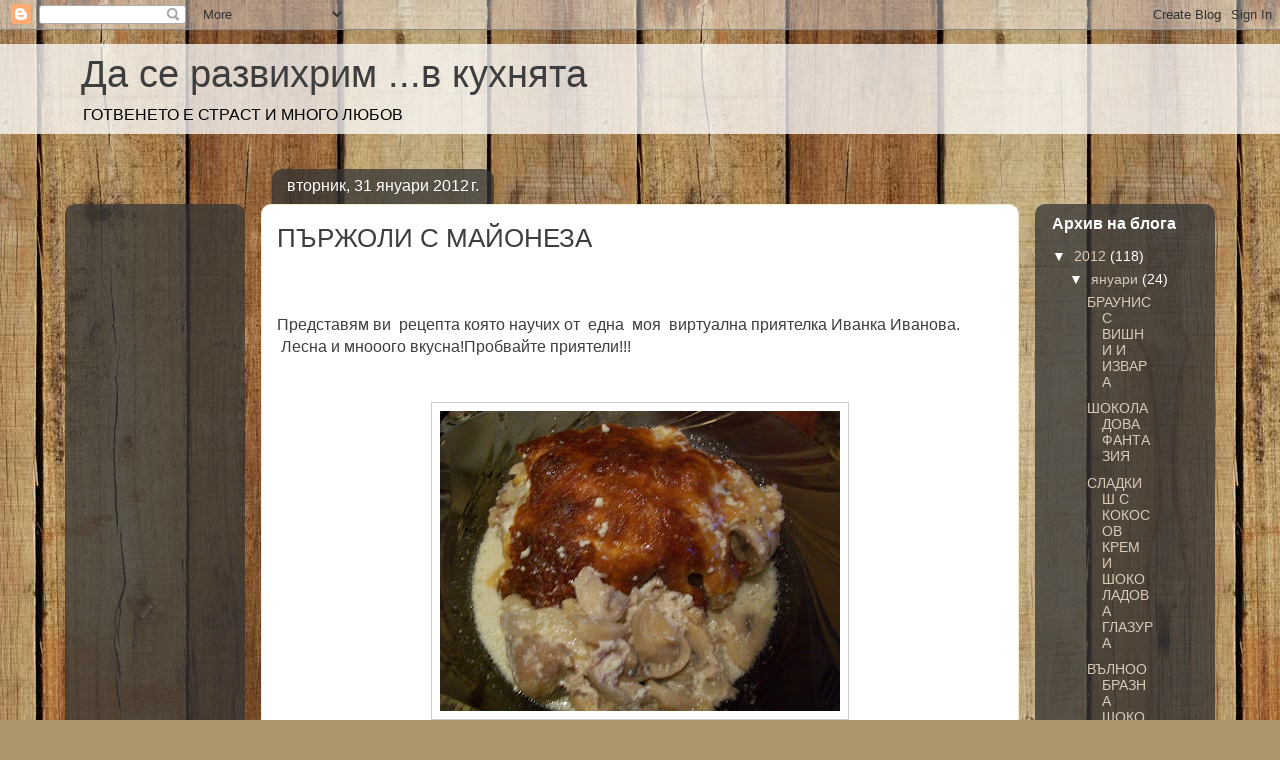

--- FILE ---
content_type: text/html; charset=UTF-8
request_url: https://elizastoianova.blogspot.com/2012/01/
body_size: 33067
content:
<!DOCTYPE html>
<html class='v2' dir='ltr' lang='bg'>
<head>
<link href='https://www.blogger.com/static/v1/widgets/335934321-css_bundle_v2.css' rel='stylesheet' type='text/css'/>
<meta content='width=1100' name='viewport'/>
<meta content='text/html; charset=UTF-8' http-equiv='Content-Type'/>
<meta content='blogger' name='generator'/>
<link href='https://elizastoianova.blogspot.com/favicon.ico' rel='icon' type='image/x-icon'/>
<link href='http://elizastoianova.blogspot.com/2012/01/' rel='canonical'/>
<link rel="alternate" type="application/atom+xml" title="Да се развихрим ...в кухнята - Atom" href="https://elizastoianova.blogspot.com/feeds/posts/default" />
<link rel="alternate" type="application/rss+xml" title="Да се развихрим ...в кухнята - RSS" href="https://elizastoianova.blogspot.com/feeds/posts/default?alt=rss" />
<link rel="service.post" type="application/atom+xml" title="Да се развихрим ...в кухнята - Atom" href="https://www.blogger.com/feeds/7291214166850953412/posts/default" />
<!--Can't find substitution for tag [blog.ieCssRetrofitLinks]-->
<meta content='http://elizastoianova.blogspot.com/2012/01/' property='og:url'/>
<meta content='Да се развихрим ...в кухнята' property='og:title'/>
<meta content='ГОТВЕНЕТО Е СТРАСТ И МНОГО ЛЮБОВ' property='og:description'/>
<title>Да се развихрим ...в кухнята: януари 2012</title>
<style id='page-skin-1' type='text/css'><!--
/*
-----------------------------------------------
Blogger Template Style
Name:     Awesome Inc.
Designer: Tina Chen
URL:      tinachen.org
----------------------------------------------- */
/* Content
----------------------------------------------- */
body {
font: normal normal 16px Arial, Tahoma, Helvetica, FreeSans, sans-serif;
color: #3e3e3e;
background: #ad966c url(//themes.googleusercontent.com/image?id=1ZygE97_U_mmMOtoTGkMZll-JNbyfsqhAUw6zsMRGgk4ZzWbQsBOLV5GkQDV8YuZ0THk0) repeat scroll top center /* Credit: andynwt (http://www.istockphoto.com/googleimages.php?id=8047432&platform=blogger) */;
}
html body .content-outer {
min-width: 0;
max-width: 100%;
width: 100%;
}
a:link {
text-decoration: none;
color: #d59a2d;
}
a:visited {
text-decoration: none;
color: #865f19;
}
a:hover {
text-decoration: underline;
color: #d59a2d;
}
.body-fauxcolumn-outer .cap-top {
position: absolute;
z-index: 1;
height: 276px;
width: 100%;
background: transparent none repeat-x scroll top left;
_background-image: none;
}
/* Columns
----------------------------------------------- */
.content-inner {
padding: 0;
}
.header-inner .section {
margin: 0 16px;
}
.tabs-inner .section {
margin: 0 16px;
}
.main-inner {
padding-top: 60px;
}
.main-inner .column-center-inner,
.main-inner .column-left-inner,
.main-inner .column-right-inner {
padding: 0 5px;
}
*+html body .main-inner .column-center-inner {
margin-top: -60px;
}
#layout .main-inner .column-center-inner {
margin-top: 0;
}
/* Header
----------------------------------------------- */
.header-outer {
margin: 14px 0 10px 0;
background: transparent url(//www.blogblog.com/1kt/awesomeinc/header_gradient_artsy.png) repeat scroll 0 0;
}
.Header h1 {
font: normal normal 38px Arial, Tahoma, Helvetica, FreeSans, sans-serif;
color: #3e3e3e;
text-shadow: 0 0 -1px #000000;
}
.Header h1 a {
color: #3e3e3e;
}
.Header .description {
font: normal normal 16px Arial, Tahoma, Helvetica, FreeSans, sans-serif;
color: #000000;
}
.header-inner .Header .titlewrapper,
.header-inner .Header .descriptionwrapper {
padding-left: 0;
padding-right: 0;
margin-bottom: 0;
}
.header-inner .Header .titlewrapper {
padding-top: 9px;
}
/* Tabs
----------------------------------------------- */
.tabs-outer {
overflow: hidden;
position: relative;
background: transparent url(//www.blogblog.com/1kt/awesomeinc/tabs_gradient_artsy.png) repeat scroll 0 0;
}
#layout .tabs-outer {
overflow: visible;
}
.tabs-cap-top, .tabs-cap-bottom {
position: absolute;
width: 100%;
border-top: 1px solid #ce9d61;
}
.tabs-cap-bottom {
bottom: 0;
}
.tabs-inner .widget li a {
display: inline-block;
margin: 0;
padding: .6em 1.5em;
font: normal normal 16px Arial, Tahoma, Helvetica, FreeSans, sans-serif;
color: #ffffff;
border-top: 1px solid #ce9d61;
border-bottom: 1px solid #ce9d61;
border-left: 1px solid #ce9d61;
height: 16px;
line-height: 16px;
}
.tabs-inner .widget li:last-child a {
border-right: 1px solid #ce9d61;
}
.tabs-inner .widget li.selected a, .tabs-inner .widget li a:hover {
background: #000000 url(//www.blogblog.com/1kt/awesomeinc/tabs_gradient_artsy.png) repeat-x scroll 0 -100px;
color: #ffffff;
}
/* Headings
----------------------------------------------- */
h2 {
font: normal bold 16px Arial, Tahoma, Helvetica, FreeSans, sans-serif;
color: #ffffff;
}
/* Widgets
----------------------------------------------- */
.main-inner .section {
margin: 0 27px;
padding: 0;
}
.main-inner .column-left-outer,
.main-inner .column-right-outer {
margin-top: 0;
}
#layout .main-inner .column-left-outer,
#layout .main-inner .column-right-outer {
margin-top: 0;
}
.main-inner .column-left-inner,
.main-inner .column-right-inner {
background: transparent url(//www.blogblog.com/1kt/awesomeinc/tabs_gradient_artsy.png) repeat 0 0;
-moz-box-shadow: 0 0 0 rgba(0, 0, 0, .2);
-webkit-box-shadow: 0 0 0 rgba(0, 0, 0, .2);
-goog-ms-box-shadow: 0 0 0 rgba(0, 0, 0, .2);
box-shadow: 0 0 0 rgba(0, 0, 0, .2);
-moz-border-radius: 10px;
-webkit-border-radius: 10px;
-goog-ms-border-radius: 10px;
border-radius: 10px;
}
#layout .main-inner .column-left-inner,
#layout .main-inner .column-right-inner {
margin-top: 0;
}
.sidebar .widget {
font: normal normal 14px Arial, Tahoma, Helvetica, FreeSans, sans-serif;
color: #ffffff;
}
.sidebar .widget a:link {
color: #dacbb8;
}
.sidebar .widget a:visited {
color: #c4da9a;
}
.sidebar .widget a:hover {
color: #dacbb8;
}
.sidebar .widget h2 {
text-shadow: 0 0 -1px #000000;
}
.main-inner .widget {
background-color: transparent;
border: 1px solid transparent;
padding: 0 0 15px;
margin: 20px -16px;
-moz-box-shadow: 0 0 0 rgba(0, 0, 0, .2);
-webkit-box-shadow: 0 0 0 rgba(0, 0, 0, .2);
-goog-ms-box-shadow: 0 0 0 rgba(0, 0, 0, .2);
box-shadow: 0 0 0 rgba(0, 0, 0, .2);
-moz-border-radius: 10px;
-webkit-border-radius: 10px;
-goog-ms-border-radius: 10px;
border-radius: 10px;
}
.main-inner .widget h2 {
margin: 0 -0;
padding: .6em 0 .5em;
border-bottom: 1px solid transparent;
}
.footer-inner .widget h2 {
padding: 0 0 .4em;
border-bottom: 1px solid transparent;
}
.main-inner .widget h2 + div, .footer-inner .widget h2 + div {
border-top: 0 solid transparent;
padding-top: 8px;
}
.main-inner .widget .widget-content {
margin: 0 -0;
padding: 7px 0 0;
}
.main-inner .widget ul, .main-inner .widget #ArchiveList ul.flat {
margin: -8px -15px 0;
padding: 0;
list-style: none;
}
.main-inner .widget #ArchiveList {
margin: -8px 0 0;
}
.main-inner .widget ul li, .main-inner .widget #ArchiveList ul.flat li {
padding: .5em 15px;
text-indent: 0;
color: #ffffff;
border-top: 0 solid transparent;
border-bottom: 1px solid transparent;
}
.main-inner .widget #ArchiveList ul li {
padding-top: .25em;
padding-bottom: .25em;
}
.main-inner .widget ul li:first-child, .main-inner .widget #ArchiveList ul.flat li:first-child {
border-top: none;
}
.main-inner .widget ul li:last-child, .main-inner .widget #ArchiveList ul.flat li:last-child {
border-bottom: none;
}
.post-body {
position: relative;
}
.main-inner .widget .post-body ul {
padding: 0 2.5em;
margin: .5em 0;
list-style: disc;
}
.main-inner .widget .post-body ul li {
padding: 0.25em 0;
margin-bottom: .25em;
color: #3e3e3e;
border: none;
}
.footer-inner .widget ul {
padding: 0;
list-style: none;
}
.widget .zippy {
color: #ffffff;
}
/* Posts
----------------------------------------------- */
body .main-inner .Blog {
padding: 0;
margin-bottom: 1em;
background-color: transparent;
border: none;
-moz-box-shadow: 0 0 0 rgba(0, 0, 0, 0);
-webkit-box-shadow: 0 0 0 rgba(0, 0, 0, 0);
-goog-ms-box-shadow: 0 0 0 rgba(0, 0, 0, 0);
box-shadow: 0 0 0 rgba(0, 0, 0, 0);
}
.main-inner .section:last-child .Blog:last-child {
padding: 0;
margin-bottom: 1em;
}
.main-inner .widget h2.date-header {
margin: 0 -15px 1px;
padding: 0 0 0 0;
font: normal normal 16px Arial, Tahoma, Helvetica, FreeSans, sans-serif;
color: #ffffff;
background: transparent url(//www.blogblog.com/1kt/awesomeinc/tabs_gradient_artsy.png) repeat fixed center center;
border-top: 0 solid transparent;
border-bottom: 1px solid transparent;
-moz-border-radius-topleft: 10px;
-moz-border-radius-topright: 10px;
-webkit-border-top-left-radius: 10px;
-webkit-border-top-right-radius: 10px;
border-top-left-radius: 10px;
border-top-right-radius: 10px;
position: absolute;
bottom: 100%;
left: 25px;
text-shadow: 0 0 -1px #000000;
}
.main-inner .widget h2.date-header span {
font: normal normal 16px Arial, Tahoma, Helvetica, FreeSans, sans-serif;
display: block;
padding: .5em 15px;
border-left: 0 solid transparent;
border-right: 0 solid transparent;
}
.date-outer {
position: relative;
margin: 60px 0 20px;
padding: 0 15px;
background-color: #ffffff;
border: 1px solid #f4efcd;
-moz-box-shadow: 0 0 0 rgba(0, 0, 0, .2);
-webkit-box-shadow: 0 0 0 rgba(0, 0, 0, .2);
-goog-ms-box-shadow: 0 0 0 rgba(0, 0, 0, .2);
box-shadow: 0 0 0 rgba(0, 0, 0, .2);
-moz-border-radius: 10px;
-webkit-border-radius: 10px;
-goog-ms-border-radius: 10px;
border-radius: 10px;
}
.date-outer:first-child {
margin-top: 0;
}
.date-outer:last-child {
margin-bottom: 0;
-moz-border-radius-bottomleft: 0;
-moz-border-radius-bottomright: 0;
-webkit-border-bottom-left-radius: 0;
-webkit-border-bottom-right-radius: 0;
-goog-ms-border-bottom-left-radius: 0;
-goog-ms-border-bottom-right-radius: 0;
border-bottom-left-radius: 0;
border-bottom-right-radius: 0;
}
.date-posts {
margin: 0 -0;
padding: 0 0;
clear: both;
}
.post-outer, .inline-ad {
border-top: 1px solid #f4efcd;
margin: 0 -0;
padding: 15px 0;
}
.post-outer {
padding-bottom: 10px;
}
.post-outer:first-child {
padding-top: 10px;
border-top: none;
}
.post-outer:last-child, .inline-ad:last-child {
border-bottom: none;
}
.post-body {
position: relative;
}
.post-body img {
padding: 8px;
background: #ffffff;
border: 1px solid #cccccc;
-moz-box-shadow: 0 0 0 rgba(0, 0, 0, .2);
-webkit-box-shadow: 0 0 0 rgba(0, 0, 0, .2);
box-shadow: 0 0 0 rgba(0, 0, 0, .2);
-moz-border-radius: 0;
-webkit-border-radius: 0;
border-radius: 0;
}
h3.post-title, h4 {
font: normal normal 26px Arial, Tahoma, Helvetica, FreeSans, sans-serif;
color: #3e3e3e;
}
h3.post-title a {
font: normal normal 26px Arial, Tahoma, Helvetica, FreeSans, sans-serif;
color: #3e3e3e;
}
h3.post-title a:hover {
color: #d59a2d;
text-decoration: underline;
}
.post-header {
margin: 0 0 1em;
}
.post-body {
line-height: 1.4;
}
.post-outer h2 {
color: #3e3e3e;
}
.post-footer {
margin: 1.5em 0 0;
}
#blog-pager {
padding: 15px;
font-size: 120%;
background-color: #ffffff;
border: 1px solid transparent;
-moz-box-shadow: 0 0 0 rgba(0, 0, 0, .2);
-webkit-box-shadow: 0 0 0 rgba(0, 0, 0, .2);
-goog-ms-box-shadow: 0 0 0 rgba(0, 0, 0, .2);
box-shadow: 0 0 0 rgba(0, 0, 0, .2);
-moz-border-radius: 10px;
-webkit-border-radius: 10px;
-goog-ms-border-radius: 10px;
border-radius: 10px;
-moz-border-radius-topleft: 0;
-moz-border-radius-topright: 0;
-webkit-border-top-left-radius: 0;
-webkit-border-top-right-radius: 0;
-goog-ms-border-top-left-radius: 0;
-goog-ms-border-top-right-radius: 0;
border-top-left-radius: 0;
border-top-right-radius-topright: 0;
margin-top: 0;
}
.blog-feeds, .post-feeds {
margin: 1em 0;
text-align: center;
color: #d59a2d;
}
.blog-feeds a, .post-feeds a {
color: #ffffff;
}
.blog-feeds a:visited, .post-feeds a:visited {
color: #ffffff;
}
.blog-feeds a:hover, .post-feeds a:hover {
color: #ffffff;
}
.post-outer .comments {
margin-top: 2em;
}
/* Comments
----------------------------------------------- */
.comments .comments-content .icon.blog-author {
background-repeat: no-repeat;
background-image: url([data-uri]);
}
.comments .comments-content .loadmore a {
border-top: 1px solid #ce9d61;
border-bottom: 1px solid #ce9d61;
}
.comments .continue {
border-top: 2px solid #ce9d61;
}
/* Footer
----------------------------------------------- */
.footer-outer {
margin: -0 0 -1px;
padding: 0 0 0;
color: #3e3e3e;
overflow: hidden;
}
.footer-fauxborder-left {
border-top: 1px solid transparent;
background: transparent url(//www.blogblog.com/1kt/awesomeinc/header_gradient_artsy.png) repeat scroll 0 0;
-moz-box-shadow: 0 0 0 rgba(0, 0, 0, .2);
-webkit-box-shadow: 0 0 0 rgba(0, 0, 0, .2);
-goog-ms-box-shadow: 0 0 0 rgba(0, 0, 0, .2);
box-shadow: 0 0 0 rgba(0, 0, 0, .2);
margin: 0 -0;
}
/* Mobile
----------------------------------------------- */
body.mobile {
background-size: 100% auto;
}
.mobile .body-fauxcolumn-outer {
background: transparent none repeat scroll top left;
}
*+html body.mobile .main-inner .column-center-inner {
margin-top: 0;
}
.mobile .main-inner .widget {
padding: 0 0 15px;
}
.mobile .main-inner .widget h2 + div,
.mobile .footer-inner .widget h2 + div {
border-top: none;
padding-top: 0;
}
.mobile .footer-inner .widget h2 {
padding: 0.5em 0;
border-bottom: none;
}
.mobile .main-inner .widget .widget-content {
margin: 0;
padding: 7px 0 0;
}
.mobile .main-inner .widget ul,
.mobile .main-inner .widget #ArchiveList ul.flat {
margin: 0 -15px 0;
}
.mobile .main-inner .widget h2.date-header {
left: 0;
}
.mobile .date-header span {
padding: 0.4em 0;
}
.mobile .date-outer:first-child {
margin-bottom: 0;
border: 1px solid #f4efcd;
-moz-border-radius-topleft: 10px;
-moz-border-radius-topright: 10px;
-webkit-border-top-left-radius: 10px;
-webkit-border-top-right-radius: 10px;
-goog-ms-border-top-left-radius: 10px;
-goog-ms-border-top-right-radius: 10px;
border-top-left-radius: 10px;
border-top-right-radius: 10px;
}
.mobile .date-outer {
border-color: #f4efcd;
border-width: 0 1px 1px;
}
.mobile .date-outer:last-child {
margin-bottom: 0;
}
.mobile .main-inner {
padding: 0;
}
.mobile .header-inner .section {
margin: 0;
}
.mobile .post-outer, .mobile .inline-ad {
padding: 5px 0;
}
.mobile .tabs-inner .section {
margin: 0 10px;
}
.mobile .main-inner .widget h2 {
margin: 0;
padding: 0;
}
.mobile .main-inner .widget h2.date-header span {
padding: 0;
}
.mobile .main-inner .widget .widget-content {
margin: 0;
padding: 7px 0 0;
}
.mobile #blog-pager {
border: 1px solid transparent;
background: transparent url(//www.blogblog.com/1kt/awesomeinc/header_gradient_artsy.png) repeat scroll 0 0;
}
.mobile .main-inner .column-left-inner,
.mobile .main-inner .column-right-inner {
background: transparent url(//www.blogblog.com/1kt/awesomeinc/tabs_gradient_artsy.png) repeat 0 0;
-moz-box-shadow: none;
-webkit-box-shadow: none;
-goog-ms-box-shadow: none;
box-shadow: none;
}
.mobile .date-posts {
margin: 0;
padding: 0;
}
.mobile .footer-fauxborder-left {
margin: 0;
border-top: inherit;
}
.mobile .main-inner .section:last-child .Blog:last-child {
margin-bottom: 0;
}
.mobile-index-contents {
color: #3e3e3e;
}
.mobile .mobile-link-button {
background: #d59a2d url(//www.blogblog.com/1kt/awesomeinc/tabs_gradient_artsy.png) repeat scroll 0 0;
}
.mobile-link-button a:link, .mobile-link-button a:visited {
color: #ffffff;
}
.mobile .tabs-inner .PageList .widget-content {
background: transparent;
border-top: 1px solid;
border-color: #ce9d61;
color: #ffffff;
}
.mobile .tabs-inner .PageList .widget-content .pagelist-arrow {
border-left: 1px solid #ce9d61;
}

--></style>
<style id='template-skin-1' type='text/css'><!--
body {
min-width: 1150px;
}
.content-outer, .content-fauxcolumn-outer, .region-inner {
min-width: 1150px;
max-width: 1150px;
_width: 1150px;
}
.main-inner .columns {
padding-left: 180px;
padding-right: 180px;
}
.main-inner .fauxcolumn-center-outer {
left: 180px;
right: 180px;
/* IE6 does not respect left and right together */
_width: expression(this.parentNode.offsetWidth -
parseInt("180px") -
parseInt("180px") + 'px');
}
.main-inner .fauxcolumn-left-outer {
width: 180px;
}
.main-inner .fauxcolumn-right-outer {
width: 180px;
}
.main-inner .column-left-outer {
width: 180px;
right: 100%;
margin-left: -180px;
}
.main-inner .column-right-outer {
width: 180px;
margin-right: -180px;
}
#layout {
min-width: 0;
}
#layout .content-outer {
min-width: 0;
width: 800px;
}
#layout .region-inner {
min-width: 0;
width: auto;
}
body#layout div.add_widget {
padding: 8px;
}
body#layout div.add_widget a {
margin-left: 32px;
}
--></style>
<style>
    body {background-image:url(\/\/themes.googleusercontent.com\/image?id=1ZygE97_U_mmMOtoTGkMZll-JNbyfsqhAUw6zsMRGgk4ZzWbQsBOLV5GkQDV8YuZ0THk0);}
    
@media (max-width: 200px) { body {background-image:url(\/\/themes.googleusercontent.com\/image?id=1ZygE97_U_mmMOtoTGkMZll-JNbyfsqhAUw6zsMRGgk4ZzWbQsBOLV5GkQDV8YuZ0THk0&options=w200);}}
@media (max-width: 400px) and (min-width: 201px) { body {background-image:url(\/\/themes.googleusercontent.com\/image?id=1ZygE97_U_mmMOtoTGkMZll-JNbyfsqhAUw6zsMRGgk4ZzWbQsBOLV5GkQDV8YuZ0THk0&options=w400);}}
@media (max-width: 800px) and (min-width: 401px) { body {background-image:url(\/\/themes.googleusercontent.com\/image?id=1ZygE97_U_mmMOtoTGkMZll-JNbyfsqhAUw6zsMRGgk4ZzWbQsBOLV5GkQDV8YuZ0THk0&options=w800);}}
@media (max-width: 1200px) and (min-width: 801px) { body {background-image:url(\/\/themes.googleusercontent.com\/image?id=1ZygE97_U_mmMOtoTGkMZll-JNbyfsqhAUw6zsMRGgk4ZzWbQsBOLV5GkQDV8YuZ0THk0&options=w1200);}}
/* Last tag covers anything over one higher than the previous max-size cap. */
@media (min-width: 1201px) { body {background-image:url(\/\/themes.googleusercontent.com\/image?id=1ZygE97_U_mmMOtoTGkMZll-JNbyfsqhAUw6zsMRGgk4ZzWbQsBOLV5GkQDV8YuZ0THk0&options=w1600);}}
  </style>
<link href='https://www.blogger.com/dyn-css/authorization.css?targetBlogID=7291214166850953412&amp;zx=74b5f847-1d0f-42e0-98eb-ea003f218bf7' media='none' onload='if(media!=&#39;all&#39;)media=&#39;all&#39;' rel='stylesheet'/><noscript><link href='https://www.blogger.com/dyn-css/authorization.css?targetBlogID=7291214166850953412&amp;zx=74b5f847-1d0f-42e0-98eb-ea003f218bf7' rel='stylesheet'/></noscript>
<meta name='google-adsense-platform-account' content='ca-host-pub-1556223355139109'/>
<meta name='google-adsense-platform-domain' content='blogspot.com'/>

<!-- data-ad-client=ca-pub-4856483085646130 -->

</head>
<body class='loading variant-artsy'>
<div class='navbar section' id='navbar' name='Навигационна лента'><div class='widget Navbar' data-version='1' id='Navbar1'><script type="text/javascript">
    function setAttributeOnload(object, attribute, val) {
      if(window.addEventListener) {
        window.addEventListener('load',
          function(){ object[attribute] = val; }, false);
      } else {
        window.attachEvent('onload', function(){ object[attribute] = val; });
      }
    }
  </script>
<div id="navbar-iframe-container"></div>
<script type="text/javascript" src="https://apis.google.com/js/platform.js"></script>
<script type="text/javascript">
      gapi.load("gapi.iframes:gapi.iframes.style.bubble", function() {
        if (gapi.iframes && gapi.iframes.getContext) {
          gapi.iframes.getContext().openChild({
              url: 'https://www.blogger.com/navbar/7291214166850953412?origin\x3dhttps://elizastoianova.blogspot.com',
              where: document.getElementById("navbar-iframe-container"),
              id: "navbar-iframe"
          });
        }
      });
    </script><script type="text/javascript">
(function() {
var script = document.createElement('script');
script.type = 'text/javascript';
script.src = '//pagead2.googlesyndication.com/pagead/js/google_top_exp.js';
var head = document.getElementsByTagName('head')[0];
if (head) {
head.appendChild(script);
}})();
</script>
</div></div>
<div class='body-fauxcolumns'>
<div class='fauxcolumn-outer body-fauxcolumn-outer'>
<div class='cap-top'>
<div class='cap-left'></div>
<div class='cap-right'></div>
</div>
<div class='fauxborder-left'>
<div class='fauxborder-right'></div>
<div class='fauxcolumn-inner'>
</div>
</div>
<div class='cap-bottom'>
<div class='cap-left'></div>
<div class='cap-right'></div>
</div>
</div>
</div>
<div class='content'>
<div class='content-fauxcolumns'>
<div class='fauxcolumn-outer content-fauxcolumn-outer'>
<div class='cap-top'>
<div class='cap-left'></div>
<div class='cap-right'></div>
</div>
<div class='fauxborder-left'>
<div class='fauxborder-right'></div>
<div class='fauxcolumn-inner'>
</div>
</div>
<div class='cap-bottom'>
<div class='cap-left'></div>
<div class='cap-right'></div>
</div>
</div>
</div>
<div class='content-outer'>
<div class='content-cap-top cap-top'>
<div class='cap-left'></div>
<div class='cap-right'></div>
</div>
<div class='fauxborder-left content-fauxborder-left'>
<div class='fauxborder-right content-fauxborder-right'></div>
<div class='content-inner'>
<header>
<div class='header-outer'>
<div class='header-cap-top cap-top'>
<div class='cap-left'></div>
<div class='cap-right'></div>
</div>
<div class='fauxborder-left header-fauxborder-left'>
<div class='fauxborder-right header-fauxborder-right'></div>
<div class='region-inner header-inner'>
<div class='header section' id='header' name='Заглавка'><div class='widget Header' data-version='1' id='Header1'>
<div id='header-inner'>
<div class='titlewrapper'>
<h1 class='title'>
<a href='https://elizastoianova.blogspot.com/'>
Да се развихрим ...в кухнята
</a>
</h1>
</div>
<div class='descriptionwrapper'>
<p class='description'><span>ГОТВЕНЕТО Е СТРАСТ И МНОГО ЛЮБОВ</span></p>
</div>
</div>
</div></div>
</div>
</div>
<div class='header-cap-bottom cap-bottom'>
<div class='cap-left'></div>
<div class='cap-right'></div>
</div>
</div>
</header>
<div class='tabs-outer'>
<div class='tabs-cap-top cap-top'>
<div class='cap-left'></div>
<div class='cap-right'></div>
</div>
<div class='fauxborder-left tabs-fauxborder-left'>
<div class='fauxborder-right tabs-fauxborder-right'></div>
<div class='region-inner tabs-inner'>
<div class='tabs no-items section' id='crosscol' name='Всички колони'></div>
<div class='tabs no-items section' id='crosscol-overflow' name='Cross-Column 2'></div>
</div>
</div>
<div class='tabs-cap-bottom cap-bottom'>
<div class='cap-left'></div>
<div class='cap-right'></div>
</div>
</div>
<div class='main-outer'>
<div class='main-cap-top cap-top'>
<div class='cap-left'></div>
<div class='cap-right'></div>
</div>
<div class='fauxborder-left main-fauxborder-left'>
<div class='fauxborder-right main-fauxborder-right'></div>
<div class='region-inner main-inner'>
<div class='columns fauxcolumns'>
<div class='fauxcolumn-outer fauxcolumn-center-outer'>
<div class='cap-top'>
<div class='cap-left'></div>
<div class='cap-right'></div>
</div>
<div class='fauxborder-left'>
<div class='fauxborder-right'></div>
<div class='fauxcolumn-inner'>
</div>
</div>
<div class='cap-bottom'>
<div class='cap-left'></div>
<div class='cap-right'></div>
</div>
</div>
<div class='fauxcolumn-outer fauxcolumn-left-outer'>
<div class='cap-top'>
<div class='cap-left'></div>
<div class='cap-right'></div>
</div>
<div class='fauxborder-left'>
<div class='fauxborder-right'></div>
<div class='fauxcolumn-inner'>
</div>
</div>
<div class='cap-bottom'>
<div class='cap-left'></div>
<div class='cap-right'></div>
</div>
</div>
<div class='fauxcolumn-outer fauxcolumn-right-outer'>
<div class='cap-top'>
<div class='cap-left'></div>
<div class='cap-right'></div>
</div>
<div class='fauxborder-left'>
<div class='fauxborder-right'></div>
<div class='fauxcolumn-inner'>
</div>
</div>
<div class='cap-bottom'>
<div class='cap-left'></div>
<div class='cap-right'></div>
</div>
</div>
<!-- corrects IE6 width calculation -->
<div class='columns-inner'>
<div class='column-center-outer'>
<div class='column-center-inner'>
<div class='main section' id='main' name='Основен'><div class='widget Blog' data-version='1' id='Blog1'>
<div class='blog-posts hfeed'>

          <div class="date-outer">
        
<h2 class='date-header'><span>вторник, 31 януари 2012&#8239;г.</span></h2>

          <div class="date-posts">
        
<div class='post-outer'>
<div class='post hentry uncustomized-post-template' itemprop='blogPost' itemscope='itemscope' itemtype='http://schema.org/BlogPosting'>
<meta content='https://blogger.googleusercontent.com/img/b/R29vZ2xl/AVvXsEhV3bC_KYrX-TEKRTtgIUlFD1D1PHNYKK4TLgY9J3-iilnzqujbazktO7cHm2OKghrgFxEVOi1utwL-XWDVx61oNjfbH5Dyvebb1tf8Q4kC7gZwdd23HB9OoS5_2p0tp288sGPGintuzh2y/s400/322379_251172811590205_100000924645717_787571_3885262_o(1).jpg' itemprop='image_url'/>
<meta content='7291214166850953412' itemprop='blogId'/>
<meta content='1905072605191102321' itemprop='postId'/>
<a name='1905072605191102321'></a>
<h3 class='post-title entry-title' itemprop='name'>
<a href='https://elizastoianova.blogspot.com/2012/01/blog-post_6884.html'>ПЪРЖОЛИ С МАЙОНЕЗА</a>
</h3>
<div class='post-header'>
<div class='post-header-line-1'></div>
</div>
<div class='post-body entry-content' id='post-body-1905072605191102321' itemprop='description articleBody'>
<br />
<div class="separator" style="clear: both; text-align: center;">
<br /></div>
Представям ви&nbsp; рецепта която научих от&nbsp; една&nbsp; моя&nbsp; виртуална приятелка Иванка Иванова.<br />
&nbsp;Лесна и мнооого вкусна!Пробвайте приятели!!! <br />
<br />
<br />
<div class="separator" style="clear: both; text-align: center;">
<a href="https://blogger.googleusercontent.com/img/b/R29vZ2xl/AVvXsEhV3bC_KYrX-TEKRTtgIUlFD1D1PHNYKK4TLgY9J3-iilnzqujbazktO7cHm2OKghrgFxEVOi1utwL-XWDVx61oNjfbH5Dyvebb1tf8Q4kC7gZwdd23HB9OoS5_2p0tp288sGPGintuzh2y/s1600/322379_251172811590205_100000924645717_787571_3885262_o(1).jpg" imageanchor="1" style="margin-left: 1em; margin-right: 1em;"><img border="0" height="300" src="https://blogger.googleusercontent.com/img/b/R29vZ2xl/AVvXsEhV3bC_KYrX-TEKRTtgIUlFD1D1PHNYKK4TLgY9J3-iilnzqujbazktO7cHm2OKghrgFxEVOi1utwL-XWDVx61oNjfbH5Dyvebb1tf8Q4kC7gZwdd23HB9OoS5_2p0tp288sGPGintuzh2y/s400/322379_251172811590205_100000924645717_787571_3885262_o(1).jpg" width="400" /></a></div>
Продукти:<br />
1кг. свински пържоли<br />
&nbsp;300 гр. гъби, <br />
3 глави червен лук,<br />
1 
кутия майонеза<br />
200 гр. прясно мляко,<br />
сол, черен пипер<br />
200 гр. кашкавал<br />
<br />
<br />
<br />
В
 тава се нареждат пържолите, върху тях нарязаните на едро гъби, 
нарязания лук на шайби. Залива се със разбитата майонеза с прясното 
мляко. Завива се с фолио и се пече около1 1/2 часа. Маха се фолиото и се
 ръси с настъргания кашкавал Пече се още 10 мин.<br />
<br />
<br />
<div class="separator" style="clear: both; text-align: center;">
<a href="https://blogger.googleusercontent.com/img/b/R29vZ2xl/AVvXsEhVxsU9qzYftQ0wtkfgXxeOjSi9eVrbykctZh2-AaMhkmAqLGWCZ2O1PKSAERGoUiv4P76lgMelEQ30kzrwkpVnFYHKuqLed65bpiLF5LbdZDSNcNT-f6yESYhkXpCde0X5FNR0NbMl1MDq/s1600/322379_251172808256872_100000924645717_787570_3224675_o.jpg" imageanchor="1" style="margin-left: 1em; margin-right: 1em;"><img border="0" height="480" src="https://blogger.googleusercontent.com/img/b/R29vZ2xl/AVvXsEhVxsU9qzYftQ0wtkfgXxeOjSi9eVrbykctZh2-AaMhkmAqLGWCZ2O1PKSAERGoUiv4P76lgMelEQ30kzrwkpVnFYHKuqLed65bpiLF5LbdZDSNcNT-f6yESYhkXpCde0X5FNR0NbMl1MDq/s640/322379_251172808256872_100000924645717_787570_3224675_o.jpg" width="640" /></a></div>
<br />
<div style='clear: both;'></div>
</div>
<div class='post-footer'>
<div class='post-footer-line post-footer-line-1'>
<span class='post-author vcard'>
Публикувано от
<span class='fn' itemprop='author' itemscope='itemscope' itemtype='http://schema.org/Person'>
<meta content='https://www.blogger.com/profile/04550957234176073698' itemprop='url'/>
<a class='g-profile' href='https://www.blogger.com/profile/04550957234176073698' rel='author' title='author profile'>
<span itemprop='name'>Елза Стоянова</span>
</a>
</span>
</span>
<span class='post-timestamp'>
в
<meta content='http://elizastoianova.blogspot.com/2012/01/blog-post_6884.html' itemprop='url'/>
<a class='timestamp-link' href='https://elizastoianova.blogspot.com/2012/01/blog-post_6884.html' rel='bookmark' title='permanent link'><abbr class='published' itemprop='datePublished' title='2012-01-31T23:59:00+02:00'>11:59 pm</abbr></a>
</span>
<span class='post-comment-link'>
<a class='comment-link' href='https://elizastoianova.blogspot.com/2012/01/blog-post_6884.html#comment-form' onclick=''>
Няма коментари:
  </a>
</span>
<span class='post-icons'>
<span class='item-control blog-admin pid-42194842'>
<a href='https://www.blogger.com/post-edit.g?blogID=7291214166850953412&postID=1905072605191102321&from=pencil' title='Редактиране на публикацията'>
<img alt='' class='icon-action' height='18' src='https://resources.blogblog.com/img/icon18_edit_allbkg.gif' width='18'/>
</a>
</span>
</span>
<div class='post-share-buttons goog-inline-block'>
<a class='goog-inline-block share-button sb-email' href='https://www.blogger.com/share-post.g?blogID=7291214166850953412&postID=1905072605191102321&target=email' target='_blank' title='Изпращане по имейл'><span class='share-button-link-text'>Изпращане по имейл</span></a><a class='goog-inline-block share-button sb-blog' href='https://www.blogger.com/share-post.g?blogID=7291214166850953412&postID=1905072605191102321&target=blog' onclick='window.open(this.href, "_blank", "height=270,width=475"); return false;' target='_blank' title='Публикувайте в блога си!'><span class='share-button-link-text'>Публикувайте в блога си!</span></a><a class='goog-inline-block share-button sb-twitter' href='https://www.blogger.com/share-post.g?blogID=7291214166850953412&postID=1905072605191102321&target=twitter' target='_blank' title='Споделяне в X'><span class='share-button-link-text'>Споделяне в X</span></a><a class='goog-inline-block share-button sb-facebook' href='https://www.blogger.com/share-post.g?blogID=7291214166850953412&postID=1905072605191102321&target=facebook' onclick='window.open(this.href, "_blank", "height=430,width=640"); return false;' target='_blank' title='Споделяне във Facebook'><span class='share-button-link-text'>Споделяне във Facebook</span></a><a class='goog-inline-block share-button sb-pinterest' href='https://www.blogger.com/share-post.g?blogID=7291214166850953412&postID=1905072605191102321&target=pinterest' target='_blank' title='Споделяне в Pinterest'><span class='share-button-link-text'>Споделяне в Pinterest</span></a>
</div>
</div>
<div class='post-footer-line post-footer-line-2'>
<span class='post-labels'>
Етикети:
<a href='https://elizastoianova.blogspot.com/search/label/%D0%BE%D1%81%D0%BD%D0%BE%D0%B2%D0%BD%D0%B8%20%D1%8F%D1%81%D1%82%D0%B8%D1%8F' rel='tag'>основни ястия</a>
</span>
</div>
<div class='post-footer-line post-footer-line-3'>
<span class='post-location'>
</span>
</div>
</div>
</div>
</div>
<div class='inline-ad'>
<script type="text/javascript">
    google_ad_client = "ca-pub-4856483085646130";
    google_ad_host = "ca-host-pub-1556223355139109";
    google_ad_host_channel = "L0007";
    google_ad_slot = "3859946606";
    google_ad_width = 300;
    google_ad_height = 250;
</script>
<!-- elizastoianova_main_Blog1_300x250_as -->
<script type="text/javascript"
src="//pagead2.googlesyndication.com/pagead/show_ads.js">
</script>
</div>
<div class='post-outer'>
<div class='post hentry uncustomized-post-template' itemprop='blogPost' itemscope='itemscope' itemtype='http://schema.org/BlogPosting'>
<meta content='https://blogger.googleusercontent.com/img/b/R29vZ2xl/AVvXsEjhA9-X45mi10dl2wt2FnxSXI2kjWRqJV9pi0v5RvfVRoUiwPjDC6kVsEiOcPV0qkqISkqWVJv2ce_b94xQXCLChmhnwxbQ80mFe88MeV1zeS6sp2t6P7bukbXh_Z_V_3l7nnOvi_8l907P/s320/100_8193.jpg' itemprop='image_url'/>
<meta content='7291214166850953412' itemprop='blogId'/>
<meta content='3303446459761550834' itemprop='postId'/>
<a name='3303446459761550834'></a>
<h3 class='post-title entry-title' itemprop='name'>
<a href='https://elizastoianova.blogspot.com/2012/01/blog-post_7638.html'>ЕГИПЕТСКАТА ТОРТА  С ДРУГА ВИЗИЯ</a>
</h3>
<div class='post-header'>
<div class='post-header-line-1'></div>
</div>
<div class='post-body entry-content' id='post-body-3303446459761550834' itemprop='description articleBody'>
<div class="separator" style="clear: both; text-align: center;">
<a href="https://blogger.googleusercontent.com/img/b/R29vZ2xl/AVvXsEjhA9-X45mi10dl2wt2FnxSXI2kjWRqJV9pi0v5RvfVRoUiwPjDC6kVsEiOcPV0qkqISkqWVJv2ce_b94xQXCLChmhnwxbQ80mFe88MeV1zeS6sp2t6P7bukbXh_Z_V_3l7nnOvi_8l907P/s1600/100_8193.jpg" imageanchor="1" style="margin-left: 1em; margin-right: 1em;"><img border="0" height="240" src="https://blogger.googleusercontent.com/img/b/R29vZ2xl/AVvXsEjhA9-X45mi10dl2wt2FnxSXI2kjWRqJV9pi0v5RvfVRoUiwPjDC6kVsEiOcPV0qkqISkqWVJv2ce_b94xQXCLChmhnwxbQ80mFe88MeV1zeS6sp2t6P7bukbXh_Z_V_3l7nnOvi_8l907P/s320/100_8193.jpg" width="320" /></a></div>
<br />
<div class="separator" style="clear: both; text-align: center;">
<a href="https://blogger.googleusercontent.com/img/b/R29vZ2xl/AVvXsEizOiNJZpXfAaxxGQhT03YDBk8R3MF27Y0RizaCsgBefYMJWmKUONDgOXwsSZhQri19RnoVu_hLN3GH_-Ju4sZPsY0xEfx03JC8vnBB91z1LgOZqJTZHuuAl9LGsYVgZedzd6313vSTMRNj/s1600/100_8194.jpg" imageanchor="1" style="margin-left: 1em; margin-right: 1em;"><img border="0" height="240" src="https://blogger.googleusercontent.com/img/b/R29vZ2xl/AVvXsEizOiNJZpXfAaxxGQhT03YDBk8R3MF27Y0RizaCsgBefYMJWmKUONDgOXwsSZhQri19RnoVu_hLN3GH_-Ju4sZPsY0xEfx03JC8vnBB91z1LgOZqJTZHuuAl9LGsYVgZedzd6313vSTMRNj/s320/100_8194.jpg" width="320" /></a></div>
<div class="separator" style="clear: both; text-align: center;">
<a href="https://blogger.googleusercontent.com/img/b/R29vZ2xl/AVvXsEizOiNJZpXfAaxxGQhT03YDBk8R3MF27Y0RizaCsgBefYMJWmKUONDgOXwsSZhQri19RnoVu_hLN3GH_-Ju4sZPsY0xEfx03JC8vnBB91z1LgOZqJTZHuuAl9LGsYVgZedzd6313vSTMRNj/s1600/100_8194.jpg" imageanchor="1" style="margin-left: 1em; margin-right: 1em;"><img border="0" height="240" src="https://blogger.googleusercontent.com/img/b/R29vZ2xl/AVvXsEizOiNJZpXfAaxxGQhT03YDBk8R3MF27Y0RizaCsgBefYMJWmKUONDgOXwsSZhQri19RnoVu_hLN3GH_-Ju4sZPsY0xEfx03JC8vnBB91z1LgOZqJTZHuuAl9LGsYVgZedzd6313vSTMRNj/s320/100_8194.jpg" width="320" /></a></div>
<div class="separator" style="clear: both; text-align: center;">
<a href="https://blogger.googleusercontent.com/img/b/R29vZ2xl/AVvXsEjhA9-X45mi10dl2wt2FnxSXI2kjWRqJV9pi0v5RvfVRoUiwPjDC6kVsEiOcPV0qkqISkqWVJv2ce_b94xQXCLChmhnwxbQ80mFe88MeV1zeS6sp2t6P7bukbXh_Z_V_3l7nnOvi_8l907P/s1600/100_8193.jpg" imageanchor="1" style="margin-left: 1em; margin-right: 1em;"><img border="0" height="240" src="https://blogger.googleusercontent.com/img/b/R29vZ2xl/AVvXsEjhA9-X45mi10dl2wt2FnxSXI2kjWRqJV9pi0v5RvfVRoUiwPjDC6kVsEiOcPV0qkqISkqWVJv2ce_b94xQXCLChmhnwxbQ80mFe88MeV1zeS6sp2t6P7bukbXh_Z_V_3l7nnOvi_8l907P/s320/100_8193.jpg" width="320" /></a></div>
ЕТО ТАКА СЕ ХАПВА ТАЗИ ТОРТА<br />
<br />
ОБЪРНЕТЕ ВНИМАНИЕ НА ЧАСА:)))) <br />
<br />
<div class="separator" style="clear: both; text-align: center;">
<a href="https://blogger.googleusercontent.com/img/b/R29vZ2xl/AVvXsEg19PjRtirBG2awqSZWlCgiBMT56P84xfQiLw1MJZNTNomv1dboMPBIwxTuFgA2LvX4P7s-NqBsoeREKy6Ig-JcmzFVQl4WKM-4IIEl4ddO-mH1_Czv-_ciuHRcuBvXL25RnrR4n_Y9gS9A/s1600/333267_2273414293972_1807115172_1407017_1160779368_o.jpg" imageanchor="1" style="clear: left; float: left; margin-bottom: 1em; margin-right: 1em;"><img border="0" height="640" src="https://blogger.googleusercontent.com/img/b/R29vZ2xl/AVvXsEg19PjRtirBG2awqSZWlCgiBMT56P84xfQiLw1MJZNTNomv1dboMPBIwxTuFgA2LvX4P7s-NqBsoeREKy6Ig-JcmzFVQl4WKM-4IIEl4ddO-mH1_Czv-_ciuHRcuBvXL25RnrR4n_Y9gS9A/s640/333267_2273414293972_1807115172_1407017_1160779368_o.jpg" width="480" /></a></div>
<br />
<div class="separator" style="clear: both; text-align: center;">
<a href="https://blogger.googleusercontent.com/img/b/R29vZ2xl/AVvXsEhS9iUp95uq8yN2K_YmZCXOs72F1KPZ8h6v_5uRvnB_XkmuBgpWVsWDvsmBu9WPk63EvP3xQaNP3ntQbgQWZQ1SzKlXWlKRb7rOTfAPFOkHjdSPyIes9dfs8fISr2PjLhBcbbL5sd8qr3pi/s1600/338114_2273408573829_1807115172_1407009_223843365_o.jpg" imageanchor="1" style="clear: right; float: right; margin-bottom: 1em; margin-left: 1em;"><img border="0" height="640" src="https://blogger.googleusercontent.com/img/b/R29vZ2xl/AVvXsEhS9iUp95uq8yN2K_YmZCXOs72F1KPZ8h6v_5uRvnB_XkmuBgpWVsWDvsmBu9WPk63EvP3xQaNP3ntQbgQWZQ1SzKlXWlKRb7rOTfAPFOkHjdSPyIes9dfs8fISr2PjLhBcbbL5sd8qr3pi/s640/338114_2273408573829_1807115172_1407009_223843365_o.jpg" width="480" /></a></div>
<div class="separator" style="clear: both; text-align: center;">
<a href="https://blogger.googleusercontent.com/img/b/R29vZ2xl/AVvXsEhrCCOnQ1i9LDeCY28uMBV2TpuClLwEqBdGCY-tTkJeMefhFxt8TaN-MtGbemp2uGr_-eYFsdVefF2mVhbUP1V25kQ2rvK5bzj1bVlBT8FW8EoqmVrAjPNp0tncoBKpn29EB7eMFUen4_bk/s1600/337590_299025173471635_100000924645717_930104_1433076753_o.jpg" imageanchor="1" style="margin-left: 1em; margin-right: 1em;"><img border="0" height="480" src="https://blogger.googleusercontent.com/img/b/R29vZ2xl/AVvXsEhrCCOnQ1i9LDeCY28uMBV2TpuClLwEqBdGCY-tTkJeMefhFxt8TaN-MtGbemp2uGr_-eYFsdVefF2mVhbUP1V25kQ2rvK5bzj1bVlBT8FW8EoqmVrAjPNp0tncoBKpn29EB7eMFUen4_bk/s640/337590_299025173471635_100000924645717_930104_1433076753_o.jpg" width="640" /></a></div>
<div class="separator" style="clear: both; text-align: center;">
<a href="https://blogger.googleusercontent.com/img/b/R29vZ2xl/AVvXsEgr1e73tAFHytcVZTQ25DxTxAtlvqJyx9gvkEQNs4RU9HfebeRcS7BnCEwT1ajldx7MfdeoEZxEzChtMl89JReS5iQmcYd1-NhmWyKqYByLP0Oz-AlTQFFBzhRi0DN67hiHGLltxAfJ4Auf/s1600/337590_299025166804969_100000924645717_930103_407142487_o.jpg" imageanchor="1" style="margin-left: 1em; margin-right: 1em;"><img border="0" height="480" src="https://blogger.googleusercontent.com/img/b/R29vZ2xl/AVvXsEgr1e73tAFHytcVZTQ25DxTxAtlvqJyx9gvkEQNs4RU9HfebeRcS7BnCEwT1ajldx7MfdeoEZxEzChtMl89JReS5iQmcYd1-NhmWyKqYByLP0Oz-AlTQFFBzhRi0DN67hiHGLltxAfJ4Auf/s640/337590_299025166804969_100000924645717_930103_407142487_o.jpg" width="640" /></a></div>
<div class="separator" style="clear: both; text-align: center;">
<a href="https://blogger.googleusercontent.com/img/b/R29vZ2xl/AVvXsEhnnBmLtZX3gKI_Rnl1ZvU9rYzjFLsH9q1XRMiTHbok9kRu_WUJiNBxCqYA6XV6BaS2IVPGNPOSGj1_g_XbgGbFm-tNLv5jR-AER6mnEvoJji-NTUjXZtTOvwX2hFItHoHbCzv4k03eby9v/s1600/324818_299038620136957_100000924645717_930128_751826613_o.jpg" imageanchor="1" style="margin-left: 1em; margin-right: 1em;"><img border="0" height="480" src="https://blogger.googleusercontent.com/img/b/R29vZ2xl/AVvXsEhnnBmLtZX3gKI_Rnl1ZvU9rYzjFLsH9q1XRMiTHbok9kRu_WUJiNBxCqYA6XV6BaS2IVPGNPOSGj1_g_XbgGbFm-tNLv5jR-AER6mnEvoJji-NTUjXZtTOvwX2hFItHoHbCzv4k03eby9v/s640/324818_299038620136957_100000924645717_930128_751826613_o.jpg" width="640" /></a></div>
<div class="separator" style="clear: both; text-align: center;">
<a href="https://blogger.googleusercontent.com/img/b/R29vZ2xl/AVvXsEgz3hbIix2YknozS0AR2hhQFVgl89Q8DKH9LQTzNKGksCiRK11NWuUq8WfdCui_E4EVIga9mcnhSDUj4ZUq2eIBrkCoKIGWNdDc2rnbQCI8FEFeUPVs9yzuU-s3AJoIri4LNRNlr2xEx-rs/s1600/324818_299038610136958_100000924645717_930127_1635447025_o.jpg" imageanchor="1" style="margin-left: 1em; margin-right: 1em;"><img border="0" height="480" src="https://blogger.googleusercontent.com/img/b/R29vZ2xl/AVvXsEgz3hbIix2YknozS0AR2hhQFVgl89Q8DKH9LQTzNKGksCiRK11NWuUq8WfdCui_E4EVIga9mcnhSDUj4ZUq2eIBrkCoKIGWNdDc2rnbQCI8FEFeUPVs9yzuU-s3AJoIri4LNRNlr2xEx-rs/s640/324818_299038610136958_100000924645717_930127_1635447025_o.jpg" width="640" /></a></div>
<div class="separator" style="clear: both; text-align: center;">
<a href="https://blogger.googleusercontent.com/img/b/R29vZ2xl/AVvXsEj1LqXq1AS9F4ZHDQOvhEcSiBgc14IBs25YH0MKaN99azGsLxxPO1IfuwekVg8ojfRWbXB661kTd9VaEWHBQublmGOW44BgejvSdaca9Rrfpn02qu2CbXM4MJ08lS4e8uU1wZaVcFp1TcnH/s1600/266288_223106947730125_100000924645717_696659_3670520_o.jpg" imageanchor="1" style="margin-left: 1em; margin-right: 1em;"><img border="0" height="480" src="https://blogger.googleusercontent.com/img/b/R29vZ2xl/AVvXsEj1LqXq1AS9F4ZHDQOvhEcSiBgc14IBs25YH0MKaN99azGsLxxPO1IfuwekVg8ojfRWbXB661kTd9VaEWHBQublmGOW44BgejvSdaca9Rrfpn02qu2CbXM4MJ08lS4e8uU1wZaVcFp1TcnH/s640/266288_223106947730125_100000924645717_696659_3670520_o.jpg" width="640" /></a></div>
<div class="separator" style="clear: both; text-align: center;">
<a href="https://blogger.googleusercontent.com/img/b/R29vZ2xl/AVvXsEgUhF2wgLYV610m-2MMjzS-p7EyGhRHdF51rqMZIcCGc9g9kfOTFd8cI6uijXF9OKOn9tAqI235CNjWp51L_hxs1CAd18kbu4T2V6KUsqzfIS1uB182zjVIs5LURJ4gIJuic0MwpTTVp2Ue/s1600/280859_223110291063124_100000924645717_696680_6279063_o.jpg" imageanchor="1" style="margin-left: 1em; margin-right: 1em;"><img border="0" height="480" src="https://blogger.googleusercontent.com/img/b/R29vZ2xl/AVvXsEgUhF2wgLYV610m-2MMjzS-p7EyGhRHdF51rqMZIcCGc9g9kfOTFd8cI6uijXF9OKOn9tAqI235CNjWp51L_hxs1CAd18kbu4T2V6KUsqzfIS1uB182zjVIs5LURJ4gIJuic0MwpTTVp2Ue/s640/280859_223110291063124_100000924645717_696680_6279063_o.jpg" width="640" /></a></div>
<div class="separator" style="clear: both; text-align: center;">
<a href="https://blogger.googleusercontent.com/img/b/R29vZ2xl/AVvXsEjWjE50u8sbFrVWPcKUVpHzpcfTgF1JCXEaD_ovvJgsKpt_Cr1CCj3r2dCjaevEMT9ejJm3RKU2HoCXqVT5kjdDLS_nG0B_5JchJAoxdfO5GQN37w2Re8qWJdFNTXKxTQXY29V1WFBzUMRp/s1600/280859_223110287729791_100000924645717_696679_4248514_o.jpg" imageanchor="1" style="margin-left: 1em; margin-right: 1em;"><img border="0" height="480" src="https://blogger.googleusercontent.com/img/b/R29vZ2xl/AVvXsEjWjE50u8sbFrVWPcKUVpHzpcfTgF1JCXEaD_ovvJgsKpt_Cr1CCj3r2dCjaevEMT9ejJm3RKU2HoCXqVT5kjdDLS_nG0B_5JchJAoxdfO5GQN37w2Re8qWJdFNTXKxTQXY29V1WFBzUMRp/s640/280859_223110287729791_100000924645717_696679_4248514_o.jpg" width="640" /></a></div>
<div class="separator" style="clear: both; text-align: center;">
<a href="https://blogger.googleusercontent.com/img/b/R29vZ2xl/AVvXsEh3aBsiN3iDnlNJW9WXOb2qtP15ePIZxAdwN_ld76f37m9Df7H-vRrCrzRu40EPQFFeBxzFGIaUeKPV5y1WwYEWn8LU3a2e50UDykRwx4DkMUBhuP8ZLSCGwNrkrIFq13ik-B4HeQEernAr/s1600/280859_223110277729792_100000924645717_696676_5311316_o.jpg" imageanchor="1" style="margin-left: 1em; margin-right: 1em;"><img border="0" height="480" src="https://blogger.googleusercontent.com/img/b/R29vZ2xl/AVvXsEh3aBsiN3iDnlNJW9WXOb2qtP15ePIZxAdwN_ld76f37m9Df7H-vRrCrzRu40EPQFFeBxzFGIaUeKPV5y1WwYEWn8LU3a2e50UDykRwx4DkMUBhuP8ZLSCGwNrkrIFq13ik-B4HeQEernAr/s640/280859_223110277729792_100000924645717_696676_5311316_o.jpg" width="640" /></a></div>
<div class="separator" style="clear: both; text-align: center;">
<a href="https://blogger.googleusercontent.com/img/b/R29vZ2xl/AVvXsEiBD4nGmkCs1N0tcyR6liojq_X5fuEP2m0EGn8CLqfwIJVFU65gcn1iT0Yj5IPXcN5h9biJ2D4q4uqgqAT1_u-Nne5tTVuehizezVj8gJBEIvJBe9INQMEmj7NCt-2PuzpoFdWvXgPQVF8w/s1600/100_8200.jpg" imageanchor="1" style="margin-left: 1em; margin-right: 1em;"><img border="0" height="480" src="https://blogger.googleusercontent.com/img/b/R29vZ2xl/AVvXsEiBD4nGmkCs1N0tcyR6liojq_X5fuEP2m0EGn8CLqfwIJVFU65gcn1iT0Yj5IPXcN5h9biJ2D4q4uqgqAT1_u-Nne5tTVuehizezVj8gJBEIvJBe9INQMEmj7NCt-2PuzpoFdWvXgPQVF8w/s640/100_8200.jpg" width="640" /></a></div>
<div class="separator" style="clear: both; text-align: center;">
<img border="0" height="480" src="https://blogger.googleusercontent.com/img/b/R29vZ2xl/AVvXsEh8a2ocYS3aGadeC63F-p8UrCRZ-BGmH4UaGa1NoL4YQZfbq9ACRg2pATOs_uByeFbtGP4BVGLZQWSWq5K0spYuap_v3fuUzdbfGxido0U9ipzOAOLak2J7GkAq-g_NnltYbctW1X9fBmAl/s640/100_8199.jpg" width="640" /></div>
<div class="separator" style="clear: both; text-align: center;">
</div>
<div class="separator" style="clear: both; text-align: center;">
</div>
<br />
<div style='clear: both;'></div>
</div>
<div class='post-footer'>
<div class='post-footer-line post-footer-line-1'>
<span class='post-author vcard'>
Публикувано от
<span class='fn' itemprop='author' itemscope='itemscope' itemtype='http://schema.org/Person'>
<meta content='https://www.blogger.com/profile/04550957234176073698' itemprop='url'/>
<a class='g-profile' href='https://www.blogger.com/profile/04550957234176073698' rel='author' title='author profile'>
<span itemprop='name'>Елза Стоянова</span>
</a>
</span>
</span>
<span class='post-timestamp'>
в
<meta content='http://elizastoianova.blogspot.com/2012/01/blog-post_7638.html' itemprop='url'/>
<a class='timestamp-link' href='https://elizastoianova.blogspot.com/2012/01/blog-post_7638.html' rel='bookmark' title='permanent link'><abbr class='published' itemprop='datePublished' title='2012-01-31T09:48:00+02:00'>9:48 am</abbr></a>
</span>
<span class='post-comment-link'>
<a class='comment-link' href='https://elizastoianova.blogspot.com/2012/01/blog-post_7638.html#comment-form' onclick=''>
Няма коментари:
  </a>
</span>
<span class='post-icons'>
<span class='item-control blog-admin pid-42194842'>
<a href='https://www.blogger.com/post-edit.g?blogID=7291214166850953412&postID=3303446459761550834&from=pencil' title='Редактиране на публикацията'>
<img alt='' class='icon-action' height='18' src='https://resources.blogblog.com/img/icon18_edit_allbkg.gif' width='18'/>
</a>
</span>
</span>
<div class='post-share-buttons goog-inline-block'>
<a class='goog-inline-block share-button sb-email' href='https://www.blogger.com/share-post.g?blogID=7291214166850953412&postID=3303446459761550834&target=email' target='_blank' title='Изпращане по имейл'><span class='share-button-link-text'>Изпращане по имейл</span></a><a class='goog-inline-block share-button sb-blog' href='https://www.blogger.com/share-post.g?blogID=7291214166850953412&postID=3303446459761550834&target=blog' onclick='window.open(this.href, "_blank", "height=270,width=475"); return false;' target='_blank' title='Публикувайте в блога си!'><span class='share-button-link-text'>Публикувайте в блога си!</span></a><a class='goog-inline-block share-button sb-twitter' href='https://www.blogger.com/share-post.g?blogID=7291214166850953412&postID=3303446459761550834&target=twitter' target='_blank' title='Споделяне в X'><span class='share-button-link-text'>Споделяне в X</span></a><a class='goog-inline-block share-button sb-facebook' href='https://www.blogger.com/share-post.g?blogID=7291214166850953412&postID=3303446459761550834&target=facebook' onclick='window.open(this.href, "_blank", "height=430,width=640"); return false;' target='_blank' title='Споделяне във Facebook'><span class='share-button-link-text'>Споделяне във Facebook</span></a><a class='goog-inline-block share-button sb-pinterest' href='https://www.blogger.com/share-post.g?blogID=7291214166850953412&postID=3303446459761550834&target=pinterest' target='_blank' title='Споделяне в Pinterest'><span class='share-button-link-text'>Споделяне в Pinterest</span></a>
</div>
</div>
<div class='post-footer-line post-footer-line-2'>
<span class='post-labels'>
</span>
</div>
<div class='post-footer-line post-footer-line-3'>
<span class='post-location'>
</span>
</div>
</div>
</div>
</div>
<div class='post-outer'>
<div class='post hentry uncustomized-post-template' itemprop='blogPost' itemscope='itemscope' itemtype='http://schema.org/BlogPosting'>
<meta content='https://blogger.googleusercontent.com/img/b/R29vZ2xl/AVvXsEj3fvJ0Q7zPzSMXNiVETl8UZoUJcODGdP_72ve-ah5erXOX-YDNspKxpIK3nbbiNs47ASjpZ8JE57G4TYuzj-16-3eCI6MSCCiNRyz-zZSvXtOi33C4hDNnAsKXrJ4Nb3MBGIWKsgXm8fFo/s320/100_8189.jpg' itemprop='image_url'/>
<meta content='7291214166850953412' itemprop='blogId'/>
<meta content='2538374450948801504' itemprop='postId'/>
<a name='2538374450948801504'></a>
<h3 class='post-title entry-title' itemprop='name'>
<a href='https://elizastoianova.blogspot.com/2012/01/blog-post_31.html'>МЪФИНИ СЪС СИРЕНЕ</a>
</h3>
<div class='post-header'>
<div class='post-header-line-1'></div>
</div>
<div class='post-body entry-content' id='post-body-2538374450948801504' itemprop='description articleBody'>
<div class="separator" style="clear: both; text-align: center;">
</div>
<div class="separator" style="clear: both; text-align: center;">
</div>
Представям ви едни вкусни и бързи мъфини за закуска <br />
<br />
<br />
Необходими продукти:<br />
<a href="https://blogger.googleusercontent.com/img/b/R29vZ2xl/AVvXsEj3fvJ0Q7zPzSMXNiVETl8UZoUJcODGdP_72ve-ah5erXOX-YDNspKxpIK3nbbiNs47ASjpZ8JE57G4TYuzj-16-3eCI6MSCCiNRyz-zZSvXtOi33C4hDNnAsKXrJ4Nb3MBGIWKsgXm8fFo/s1600/100_8189.jpg" imageanchor="1" style="clear: right; float: right; margin-bottom: 1em; margin-left: 1em;"><img border="0" height="240" src="https://blogger.googleusercontent.com/img/b/R29vZ2xl/AVvXsEj3fvJ0Q7zPzSMXNiVETl8UZoUJcODGdP_72ve-ah5erXOX-YDNspKxpIK3nbbiNs47ASjpZ8JE57G4TYuzj-16-3eCI6MSCCiNRyz-zZSvXtOi33C4hDNnAsKXrJ4Nb3MBGIWKsgXm8fFo/s320/100_8189.jpg" width="320" /></a>2 ч.ч. брашно<br />
1 1/2 ч.ч.натрошено сирене&nbsp;&nbsp;&nbsp;&nbsp;&nbsp;&nbsp;&nbsp;&nbsp;&nbsp;&nbsp;&nbsp;&nbsp;&nbsp;&nbsp;&nbsp;&nbsp;&nbsp;&nbsp;&nbsp;&nbsp;&nbsp;&nbsp;&nbsp;&nbsp;&nbsp;&nbsp;&nbsp;&nbsp;&nbsp;&nbsp;&nbsp;&nbsp;&nbsp;&nbsp;&nbsp;&nbsp;&nbsp;&nbsp;&nbsp;&nbsp;&nbsp;&nbsp;&nbsp;&nbsp;&nbsp;&nbsp;&nbsp;&nbsp;&nbsp;&nbsp;&nbsp;&nbsp;&nbsp;&nbsp; <br />
2/3 ч.ч. олио<br />
1ч.ч. и 2 с.л. кисело мляко<br />
1ч.л. сода<br />
2 яйца<br />
&nbsp;сол и черен пипер на вкус<br />
<br />
Начин на приготвяне:<br />
&nbsp;Пресейте брашното в купа В друга купа разбийте яйцата, киселото мляко,содата и олиото.Добавете брашното към мократа смес след това сложете сиренето.<br />
Поставете хартиени кошнички във всяка форма ако ползвате силиконови това не е необходимо. Разпределете тестото до 3/4 от височината на отворите. Подправете на вкус и печете около 20 - 25 мин в предварително загрята фурна до 180 градуса.Извадете от фурната, охладете за около 5 мин и ги извадете от формите.<br />
<br />
<div class="separator" style="clear: both; text-align: center;">
<a href="https://blogger.googleusercontent.com/img/b/R29vZ2xl/AVvXsEj6nRe-wXFQJX5aKam5GxyT-9TttEL4uC3RmTV0GvE08ijyYsg3tnnZre-nbU3s_jRv3oWSq6dqvMNOU81U-wRx7Ea5Yn1OB0-xoEeydELLPMyVSCaJvg-oqokk93H1UbvMRIm1G7rRuiBC/s1600/377193_305086342865518_100000924645717_943510_1497562093_n.jpg" imageanchor="1" style="margin-left: 1em; margin-right: 1em;"><img border="0" height="480" src="https://blogger.googleusercontent.com/img/b/R29vZ2xl/AVvXsEj6nRe-wXFQJX5aKam5GxyT-9TttEL4uC3RmTV0GvE08ijyYsg3tnnZre-nbU3s_jRv3oWSq6dqvMNOU81U-wRx7Ea5Yn1OB0-xoEeydELLPMyVSCaJvg-oqokk93H1UbvMRIm1G7rRuiBC/s640/377193_305086342865518_100000924645717_943510_1497562093_n.jpg" width="640" /></a></div>
<div class="separator" style="clear: both; text-align: center;">
<a href="https://blogger.googleusercontent.com/img/b/R29vZ2xl/AVvXsEid98t4n_9881dFeMOnw2wx3lbkNxCBPbeUwtA3mmBjWcysPNQufh5hOaE4XwOiUx2iVCDpKnCmeMiAvtwipoK3gs5rOAE5Akbzv5v7sWSJn6wN83BXt3GmfQth43Xep1Yq45xu2bp5AQ_C/s1600/100_8190.jpg" imageanchor="1" style="margin-left: 1em; margin-right: 1em;"><img border="0" height="480" src="https://blogger.googleusercontent.com/img/b/R29vZ2xl/AVvXsEid98t4n_9881dFeMOnw2wx3lbkNxCBPbeUwtA3mmBjWcysPNQufh5hOaE4XwOiUx2iVCDpKnCmeMiAvtwipoK3gs5rOAE5Akbzv5v7sWSJn6wN83BXt3GmfQth43Xep1Yq45xu2bp5AQ_C/s640/100_8190.jpg" width="640" /></a></div>
<div class="separator" style="clear: both; text-align: center;">
<a href="https://blogger.googleusercontent.com/img/b/R29vZ2xl/AVvXsEiPX4EpMSEKMXYlvNYOemSV5cLJK_-jQY9mk0WEIpvgZgHoZ3QNVF_cpimAS5EwtELY4sPBw53PpN_E9Zzra_Y26kWULJMy7mKtDbJHAABwYQbYRQqu2bFz14-7uAwRZDHoH6T05mA3VWoY/s1600/100_8188.jpg" imageanchor="1" style="margin-left: 1em; margin-right: 1em;"><img border="0" height="480" src="https://blogger.googleusercontent.com/img/b/R29vZ2xl/AVvXsEiPX4EpMSEKMXYlvNYOemSV5cLJK_-jQY9mk0WEIpvgZgHoZ3QNVF_cpimAS5EwtELY4sPBw53PpN_E9Zzra_Y26kWULJMy7mKtDbJHAABwYQbYRQqu2bFz14-7uAwRZDHoH6T05mA3VWoY/s640/100_8188.jpg" width="640" /></a></div>
<br />
<div style='clear: both;'></div>
</div>
<div class='post-footer'>
<div class='post-footer-line post-footer-line-1'>
<span class='post-author vcard'>
Публикувано от
<span class='fn' itemprop='author' itemscope='itemscope' itemtype='http://schema.org/Person'>
<meta content='https://www.blogger.com/profile/04550957234176073698' itemprop='url'/>
<a class='g-profile' href='https://www.blogger.com/profile/04550957234176073698' rel='author' title='author profile'>
<span itemprop='name'>Елза Стоянова</span>
</a>
</span>
</span>
<span class='post-timestamp'>
в
<meta content='http://elizastoianova.blogspot.com/2012/01/blog-post_31.html' itemprop='url'/>
<a class='timestamp-link' href='https://elizastoianova.blogspot.com/2012/01/blog-post_31.html' rel='bookmark' title='permanent link'><abbr class='published' itemprop='datePublished' title='2012-01-31T09:23:00+02:00'>9:23 am</abbr></a>
</span>
<span class='post-comment-link'>
<a class='comment-link' href='https://elizastoianova.blogspot.com/2012/01/blog-post_31.html#comment-form' onclick=''>
Няма коментари:
  </a>
</span>
<span class='post-icons'>
<span class='item-control blog-admin pid-42194842'>
<a href='https://www.blogger.com/post-edit.g?blogID=7291214166850953412&postID=2538374450948801504&from=pencil' title='Редактиране на публикацията'>
<img alt='' class='icon-action' height='18' src='https://resources.blogblog.com/img/icon18_edit_allbkg.gif' width='18'/>
</a>
</span>
</span>
<div class='post-share-buttons goog-inline-block'>
<a class='goog-inline-block share-button sb-email' href='https://www.blogger.com/share-post.g?blogID=7291214166850953412&postID=2538374450948801504&target=email' target='_blank' title='Изпращане по имейл'><span class='share-button-link-text'>Изпращане по имейл</span></a><a class='goog-inline-block share-button sb-blog' href='https://www.blogger.com/share-post.g?blogID=7291214166850953412&postID=2538374450948801504&target=blog' onclick='window.open(this.href, "_blank", "height=270,width=475"); return false;' target='_blank' title='Публикувайте в блога си!'><span class='share-button-link-text'>Публикувайте в блога си!</span></a><a class='goog-inline-block share-button sb-twitter' href='https://www.blogger.com/share-post.g?blogID=7291214166850953412&postID=2538374450948801504&target=twitter' target='_blank' title='Споделяне в X'><span class='share-button-link-text'>Споделяне в X</span></a><a class='goog-inline-block share-button sb-facebook' href='https://www.blogger.com/share-post.g?blogID=7291214166850953412&postID=2538374450948801504&target=facebook' onclick='window.open(this.href, "_blank", "height=430,width=640"); return false;' target='_blank' title='Споделяне във Facebook'><span class='share-button-link-text'>Споделяне във Facebook</span></a><a class='goog-inline-block share-button sb-pinterest' href='https://www.blogger.com/share-post.g?blogID=7291214166850953412&postID=2538374450948801504&target=pinterest' target='_blank' title='Споделяне в Pinterest'><span class='share-button-link-text'>Споделяне в Pinterest</span></a>
</div>
</div>
<div class='post-footer-line post-footer-line-2'>
<span class='post-labels'>
Етикети:
<a href='https://elizastoianova.blogspot.com/search/label/%D0%BC%D1%8A%D1%84%D0%B8%D0%BD%D0%B8' rel='tag'>мъфини</a>
</span>
</div>
<div class='post-footer-line post-footer-line-3'>
<span class='post-location'>
</span>
</div>
</div>
</div>
</div>

          </div></div>
        

          <div class="date-outer">
        
<h2 class='date-header'><span>понеделник, 30 януари 2012&#8239;г.</span></h2>

          <div class="date-posts">
        
<div class='post-outer'>
<div class='post hentry uncustomized-post-template' itemprop='blogPost' itemscope='itemscope' itemtype='http://schema.org/BlogPosting'>
<meta content='https://blogger.googleusercontent.com/img/b/R29vZ2xl/AVvXsEj1m2B1nZdP0wFk7GCXMa5Jpda-Gt94BawdVyX_Wk0XxPjB9-pztEDgzxhPVAQxwJRFSXi5MqvCJdB9RGWz1s2VBwa6hHejd2Rfich2tb-0cldfxilOE4VDchhhCH-2E72nVwsJXaoXcmem/s400/287572_262833687090784_100000924645717_824982_885216868_o.jpg' itemprop='image_url'/>
<meta content='7291214166850953412' itemprop='blogId'/>
<meta content='3555707255379878753' itemprop='postId'/>
<a name='3555707255379878753'></a>
<h3 class='post-title entry-title' itemprop='name'>
<a href='https://elizastoianova.blogspot.com/2012/01/blog-post_5320.html'>РИБЕНА ЧОРБА</a>
</h3>
<div class='post-header'>
<div class='post-header-line-1'></div>
</div>
<div class='post-body entry-content' id='post-body-3555707255379878753' itemprop='description articleBody'>
<br />
<br />
Продукти:<br />
глава от едър тостолоб,<br />
2 литра вода,<br />
1 глава лук,<br />
1 кафеена чаша олио<br />
1 кафеена чашка млени домати<br />
3-4 картофа<br />
1 морков<br />
2-3 кръгчета лимон<br />
сол на вкус<br />
<br />
Слага се главата да се свари за около 30 мин със солта.<br />
Изважда и се прецежда бульона.<br />
В него се слагат нарязаните зеленчуци , 
олиото и кръгчетата лимон да се сварят за 30 мин.<br />
Когато е готово се 
добавя изчистеното и обезкостено<br />
рибено месо.<br />
Добавя се девисил и нарязан магданоз.<br />
<br />
<br />
<div class="separator" style="clear: both; text-align: center;">
<a href="https://blogger.googleusercontent.com/img/b/R29vZ2xl/AVvXsEj1m2B1nZdP0wFk7GCXMa5Jpda-Gt94BawdVyX_Wk0XxPjB9-pztEDgzxhPVAQxwJRFSXi5MqvCJdB9RGWz1s2VBwa6hHejd2Rfich2tb-0cldfxilOE4VDchhhCH-2E72nVwsJXaoXcmem/s1600/287572_262833687090784_100000924645717_824982_885216868_o.jpg" imageanchor="1" style="clear: right; float: right; margin-bottom: 1em; margin-left: 1em;"><img border="0" height="300" src="https://blogger.googleusercontent.com/img/b/R29vZ2xl/AVvXsEj1m2B1nZdP0wFk7GCXMa5Jpda-Gt94BawdVyX_Wk0XxPjB9-pztEDgzxhPVAQxwJRFSXi5MqvCJdB9RGWz1s2VBwa6hHejd2Rfich2tb-0cldfxilOE4VDchhhCH-2E72nVwsJXaoXcmem/s400/287572_262833687090784_100000924645717_824982_885216868_o.jpg" width="400" /></a><a href="//3.bp.blogspot.com/-H9hJYgnMeBI/TyZAGBwcVDI/AAAAAAAAAOo/drm8sf0dS00/s1600/287572_262833680424118_100000924645717_824981_1551188536_o.jpg" imageanchor="1" style="clear: right; float: right; margin-bottom: 1em; margin-left: 1em;"><img border="0" height="300" src="//3.bp.blogspot.com/-H9hJYgnMeBI/TyZAGBwcVDI/AAAAAAAAAOo/drm8sf0dS00/s400/287572_262833680424118_100000924645717_824981_1551188536_o.jpg" width="400"></a></div>
<br />
<div style='clear: both;'></div>
</div>
<div class='post-footer'>
<div class='post-footer-line post-footer-line-1'>
<span class='post-author vcard'>
Публикувано от
<span class='fn' itemprop='author' itemscope='itemscope' itemtype='http://schema.org/Person'>
<meta content='https://www.blogger.com/profile/04550957234176073698' itemprop='url'/>
<a class='g-profile' href='https://www.blogger.com/profile/04550957234176073698' rel='author' title='author profile'>
<span itemprop='name'>Елза Стоянова</span>
</a>
</span>
</span>
<span class='post-timestamp'>
в
<meta content='http://elizastoianova.blogspot.com/2012/01/blog-post_5320.html' itemprop='url'/>
<a class='timestamp-link' href='https://elizastoianova.blogspot.com/2012/01/blog-post_5320.html' rel='bookmark' title='permanent link'><abbr class='published' itemprop='datePublished' title='2012-01-30T09:04:00+02:00'>9:04 am</abbr></a>
</span>
<span class='post-comment-link'>
<a class='comment-link' href='https://elizastoianova.blogspot.com/2012/01/blog-post_5320.html#comment-form' onclick=''>
Няма коментари:
  </a>
</span>
<span class='post-icons'>
<span class='item-control blog-admin pid-42194842'>
<a href='https://www.blogger.com/post-edit.g?blogID=7291214166850953412&postID=3555707255379878753&from=pencil' title='Редактиране на публикацията'>
<img alt='' class='icon-action' height='18' src='https://resources.blogblog.com/img/icon18_edit_allbkg.gif' width='18'/>
</a>
</span>
</span>
<div class='post-share-buttons goog-inline-block'>
<a class='goog-inline-block share-button sb-email' href='https://www.blogger.com/share-post.g?blogID=7291214166850953412&postID=3555707255379878753&target=email' target='_blank' title='Изпращане по имейл'><span class='share-button-link-text'>Изпращане по имейл</span></a><a class='goog-inline-block share-button sb-blog' href='https://www.blogger.com/share-post.g?blogID=7291214166850953412&postID=3555707255379878753&target=blog' onclick='window.open(this.href, "_blank", "height=270,width=475"); return false;' target='_blank' title='Публикувайте в блога си!'><span class='share-button-link-text'>Публикувайте в блога си!</span></a><a class='goog-inline-block share-button sb-twitter' href='https://www.blogger.com/share-post.g?blogID=7291214166850953412&postID=3555707255379878753&target=twitter' target='_blank' title='Споделяне в X'><span class='share-button-link-text'>Споделяне в X</span></a><a class='goog-inline-block share-button sb-facebook' href='https://www.blogger.com/share-post.g?blogID=7291214166850953412&postID=3555707255379878753&target=facebook' onclick='window.open(this.href, "_blank", "height=430,width=640"); return false;' target='_blank' title='Споделяне във Facebook'><span class='share-button-link-text'>Споделяне във Facebook</span></a><a class='goog-inline-block share-button sb-pinterest' href='https://www.blogger.com/share-post.g?blogID=7291214166850953412&postID=3555707255379878753&target=pinterest' target='_blank' title='Споделяне в Pinterest'><span class='share-button-link-text'>Споделяне в Pinterest</span></a>
</div>
</div>
<div class='post-footer-line post-footer-line-2'>
<span class='post-labels'>
Етикети:
<a href='https://elizastoianova.blogspot.com/search/label/%D1%81%D1%83%D0%BF%D0%B8' rel='tag'>супи</a>
</span>
</div>
<div class='post-footer-line post-footer-line-3'>
<span class='post-location'>
</span>
</div>
</div>
</div>
</div>
<div class='post-outer'>
<div class='post hentry uncustomized-post-template' itemprop='blogPost' itemscope='itemscope' itemtype='http://schema.org/BlogPosting'>
<meta content='https://blogger.googleusercontent.com/img/b/R29vZ2xl/AVvXsEidOoIhoH97FgEKegFEFBXqTmOEDf9Ahm_3qFKydxu_aTdGWj7uFxEACfMJl4saCWx3s23xEQglJ_EpOICYEgsDYgvHlBK-9XmQLpvyyhDYnBMOW_ub11gLTygHqrSOm8OdIXV8pslmzvIV/s400/331488_281301015244051_100000924645717_885755_317647175_o.jpg' itemprop='image_url'/>
<meta content='7291214166850953412' itemprop='blogId'/>
<meta content='8771402241790074992' itemprop='postId'/>
<a name='8771402241790074992'></a>
<h3 class='post-title entry-title' itemprop='name'>
<a href='https://elizastoianova.blogspot.com/2012/01/blog-post_30.html'>ТОРТА ДУЛСЕ ДЕ ЛЕЧЕ</a>
</h3>
<div class='post-header'>
<div class='post-header-line-1'></div>
</div>
<div class='post-body entry-content' id='post-body-8771402241790074992' itemprop='description articleBody'>
Тази торта е по рецепта на http://yoli-www.blogspot.com/2010/06/3-1.html . Това е нещо неописуемо! Това е една от тортите които правих за 50 годишнината на моя брат!Всички които опитаха останаха изумени от вкуса! <br />
<br />
<div class="separator" style="clear: both; text-align: center;">
<a href="https://blogger.googleusercontent.com/img/b/R29vZ2xl/AVvXsEidOoIhoH97FgEKegFEFBXqTmOEDf9Ahm_3qFKydxu_aTdGWj7uFxEACfMJl4saCWx3s23xEQglJ_EpOICYEgsDYgvHlBK-9XmQLpvyyhDYnBMOW_ub11gLTygHqrSOm8OdIXV8pslmzvIV/s1600/331488_281301015244051_100000924645717_885755_317647175_o.jpg" style="margin-left: 1em; margin-right: 1em;"><img border="0" height="480" src="https://blogger.googleusercontent.com/img/b/R29vZ2xl/AVvXsEidOoIhoH97FgEKegFEFBXqTmOEDf9Ahm_3qFKydxu_aTdGWj7uFxEACfMJl4saCWx3s23xEQglJ_EpOICYEgsDYgvHlBK-9XmQLpvyyhDYnBMOW_ub11gLTygHqrSOm8OdIXV8pslmzvIV/s400/331488_281301015244051_100000924645717_885755_317647175_o.jpg" width="640" /></a></div>
<br />
<br />
<span style="text-decoration: underline;">Продукти за блат</span><br />3 яйца&nbsp;<div>150 гр захар&nbsp;</div><div>180 гр смлени орехи&nbsp;</div><div>20 гр галета<br /><div>&nbsp;ванилия&nbsp;&nbsp;&nbsp;&nbsp;&nbsp;&nbsp;&nbsp;&nbsp;&nbsp;&nbsp;&nbsp;&nbsp;&nbsp;&nbsp;&nbsp;&nbsp;&nbsp;&nbsp;&nbsp;&nbsp;&nbsp;&nbsp;&nbsp;&nbsp;&nbsp;&nbsp;&nbsp;&nbsp;&nbsp;&nbsp;&nbsp;&nbsp;&nbsp;&nbsp;&nbsp;&nbsp;&nbsp;&nbsp;&nbsp;&nbsp;&nbsp;&nbsp;&nbsp;&nbsp;&nbsp;&nbsp;&nbsp;&nbsp;&nbsp;&nbsp;&nbsp;&nbsp;&nbsp;&nbsp;&nbsp;&nbsp;&nbsp;&nbsp;&nbsp;&nbsp;&nbsp;&nbsp;&nbsp;&nbsp;&nbsp;&nbsp;&nbsp;&nbsp;&nbsp;&nbsp;&nbsp;&nbsp;&nbsp;&nbsp;&nbsp;&nbsp;&nbsp;&nbsp;&nbsp;&nbsp;&nbsp;&nbsp;&nbsp;&nbsp;&nbsp;&nbsp;&nbsp;&nbsp; <br />
<br />
<span style="text-decoration: underline;">Продукти за  крема</span><br />
<br />
1 консерва Дулсе де лече<br />
1 ч.ч.сладкарска&nbsp; сметана<br />
1  ванилия<br />
<br />
<span style="text-decoration: underline;">Продукти за  глазурата</span><br />
<br />
1 ч.ч.течна&nbsp; сметана<br />
200г натурален шоколад<br />
<br />
За декорация направих карамелени фигурки и нар. За целта&nbsp; карамелизирах 3/4 ч.ч.захар с 1/2 ч.ч. вода и 1-2 к.л. лимонов сок. Разлива се с лъжица на хартия за печене и се оставя да стегне.<br />
Прави се преди поднасяне.<br />
<br />
<span style="text-decoration: underline;">Приготвяне</span><br />
*&nbsp; За блата  разбийте жълтъците с половината&nbsp; захар. Отделно разбийте на
 сняг  белтъците. Като се втвърдят постепенно добавете останалата захар 
като  продължавате да разбивате докато се получат меки връхчета. Смесете
  орехите с ванилията и галетата. Започнете да прибавяте към жълтъците 
от  орехите и от избитите белтъци като ги редувате. Изсипете тестото в  
тортена форма,покрита с хартия за печене. Изпечете блата в предварително
  загрята на 180* фурна.<br />
<br />
*&nbsp; За крема разбийте с миксер  карамелизираното мляко и го смесете добре
 с предварително разбитата на  сняг сметана и ванилията. .<br />
<br />
*&nbsp; За глазурата кипнете сметаната,дръпнете я от  огъня и сипете в нея 
начупения на парченца шоколад. Бъркайте докато  получите гладък крем.<br />
<br />
*&nbsp; Сглобете тортата като върху блата  нанесете крема с Дулсе де лече. 
Поставете тортата в хладилника за да се охлади добре крема.След това го 
загладете добре и залейте с глазурата  докато е още леко топла. 
Гарнирайте тортата със захаросаните ядки.<br />
<br />
<br />
<div class="separator" style="clear: both; text-align: center;">
<a href="https://blogger.googleusercontent.com/img/b/R29vZ2xl/AVvXsEhuynYDtfcCJ41uctsvJgvU9SWKaa43FsGrGGevX-qUv54ZDj-8qEbR5FN7T2D6hg9JFgBe7TRT73VLuI9MZPRiWjb36BeeCYNICQcQnbWzD_hB8-80FQuruTMCPAa5C1mZpuWX1qBKLf2H/s1600/331488_281301005244052_100000924645717_885753_2117514386_o.jpg" style="margin-left: 1em; margin-right: 1em;"><img border="0" height="480" src="https://blogger.googleusercontent.com/img/b/R29vZ2xl/AVvXsEhuynYDtfcCJ41uctsvJgvU9SWKaa43FsGrGGevX-qUv54ZDj-8qEbR5FN7T2D6hg9JFgBe7TRT73VLuI9MZPRiWjb36BeeCYNICQcQnbWzD_hB8-80FQuruTMCPAa5C1mZpuWX1qBKLf2H/s400/331488_281301005244052_100000924645717_885753_2117514386_o.jpg" width="640" /></a></div>
<br />
<div class="separator" style="clear: both; text-align: center;">
<a href="https://blogger.googleusercontent.com/img/b/R29vZ2xl/AVvXsEhXJTZ5STayaosw2F9i8CmbrzZW4jdiEUm0R6O8bwb4tuu3sqbOZwjlypwve0bHiYLzQFGEoiyX6rWG4sIhhScInl_jKk4a7EFFxoV2LFOun1pYvmSGn-AvQ4Fr69Xbsn2cts3ph8q6TORm/s1600/331488_281301018577384_100000924645717_885756_583384525_o.jpg" style="margin-left: 1em; margin-right: 1em;"><img border="0" height="480" src="https://blogger.googleusercontent.com/img/b/R29vZ2xl/AVvXsEhXJTZ5STayaosw2F9i8CmbrzZW4jdiEUm0R6O8bwb4tuu3sqbOZwjlypwve0bHiYLzQFGEoiyX6rWG4sIhhScInl_jKk4a7EFFxoV2LFOun1pYvmSGn-AvQ4Fr69Xbsn2cts3ph8q6TORm/s400/331488_281301018577384_100000924645717_885756_583384525_o.jpg" width="640" /></a></div>
<br />
<div class="separator" style="clear: both; text-align: center;">
</div>
<br />
<br /></div></div>
<div style='clear: both;'></div>
</div>
<div class='post-footer'>
<div class='post-footer-line post-footer-line-1'>
<span class='post-author vcard'>
Публикувано от
<span class='fn' itemprop='author' itemscope='itemscope' itemtype='http://schema.org/Person'>
<meta content='https://www.blogger.com/profile/04550957234176073698' itemprop='url'/>
<a class='g-profile' href='https://www.blogger.com/profile/04550957234176073698' rel='author' title='author profile'>
<span itemprop='name'>Елза Стоянова</span>
</a>
</span>
</span>
<span class='post-timestamp'>
в
<meta content='http://elizastoianova.blogspot.com/2012/01/blog-post_30.html' itemprop='url'/>
<a class='timestamp-link' href='https://elizastoianova.blogspot.com/2012/01/blog-post_30.html' rel='bookmark' title='permanent link'><abbr class='published' itemprop='datePublished' title='2012-01-30T08:53:00+02:00'>8:53 am</abbr></a>
</span>
<span class='post-comment-link'>
<a class='comment-link' href='https://elizastoianova.blogspot.com/2012/01/blog-post_30.html#comment-form' onclick=''>
Няма коментари:
  </a>
</span>
<span class='post-icons'>
<span class='item-control blog-admin pid-42194842'>
<a href='https://www.blogger.com/post-edit.g?blogID=7291214166850953412&postID=8771402241790074992&from=pencil' title='Редактиране на публикацията'>
<img alt='' class='icon-action' height='18' src='https://resources.blogblog.com/img/icon18_edit_allbkg.gif' width='18'/>
</a>
</span>
</span>
<div class='post-share-buttons goog-inline-block'>
<a class='goog-inline-block share-button sb-email' href='https://www.blogger.com/share-post.g?blogID=7291214166850953412&postID=8771402241790074992&target=email' target='_blank' title='Изпращане по имейл'><span class='share-button-link-text'>Изпращане по имейл</span></a><a class='goog-inline-block share-button sb-blog' href='https://www.blogger.com/share-post.g?blogID=7291214166850953412&postID=8771402241790074992&target=blog' onclick='window.open(this.href, "_blank", "height=270,width=475"); return false;' target='_blank' title='Публикувайте в блога си!'><span class='share-button-link-text'>Публикувайте в блога си!</span></a><a class='goog-inline-block share-button sb-twitter' href='https://www.blogger.com/share-post.g?blogID=7291214166850953412&postID=8771402241790074992&target=twitter' target='_blank' title='Споделяне в X'><span class='share-button-link-text'>Споделяне в X</span></a><a class='goog-inline-block share-button sb-facebook' href='https://www.blogger.com/share-post.g?blogID=7291214166850953412&postID=8771402241790074992&target=facebook' onclick='window.open(this.href, "_blank", "height=430,width=640"); return false;' target='_blank' title='Споделяне във Facebook'><span class='share-button-link-text'>Споделяне във Facebook</span></a><a class='goog-inline-block share-button sb-pinterest' href='https://www.blogger.com/share-post.g?blogID=7291214166850953412&postID=8771402241790074992&target=pinterest' target='_blank' title='Споделяне в Pinterest'><span class='share-button-link-text'>Споделяне в Pinterest</span></a>
</div>
</div>
<div class='post-footer-line post-footer-line-2'>
<span class='post-labels'>
Етикети:
<a href='https://elizastoianova.blogspot.com/search/label/%D1%82%D0%BE%D1%80%D1%82%D0%B8' rel='tag'>торти</a>
</span>
</div>
<div class='post-footer-line post-footer-line-3'>
<span class='post-location'>
</span>
</div>
</div>
</div>
</div>

          </div></div>
        

          <div class="date-outer">
        
<h2 class='date-header'><span>неделя, 29 януари 2012&#8239;г.</span></h2>

          <div class="date-posts">
        
<div class='post-outer'>
<div class='post hentry uncustomized-post-template' itemprop='blogPost' itemscope='itemscope' itemtype='http://schema.org/BlogPosting'>
<meta content='https://blogger.googleusercontent.com/img/b/R29vZ2xl/AVvXsEjlnH3pM4YxHOtoYwXSI3pSVk5H1GIVA_kpgJFvEtWHbAzYGdUXscDBq1wwzA_lHKN-5_Y_eTwzZ0JmeG9RI2h-TMUKE0llRTYfLH_9yeARKY3wZkDOocdwzWEv7MZNNvzTNJBQQVOkN3kC/s400/376470_299848743389278_100000924645717_932056_442774597_n.jpg' itemprop='image_url'/>
<meta content='7291214166850953412' itemprop='blogId'/>
<meta content='5773972192964257115' itemprop='postId'/>
<a name='5773972192964257115'></a>
<h3 class='post-title entry-title' itemprop='name'>
<a href='https://elizastoianova.blogspot.com/2012/01/blog-post_4897.html'>БАНАНОВА ТОРТА</a>
</h3>
<div class='post-header'>
<div class='post-header-line-1'></div>
</div>
<div class='post-body entry-content' id='post-body-5773972192964257115' itemprop='description articleBody'>
За блатовете:<br />
<a href="https://blogger.googleusercontent.com/img/b/R29vZ2xl/AVvXsEjlnH3pM4YxHOtoYwXSI3pSVk5H1GIVA_kpgJFvEtWHbAzYGdUXscDBq1wwzA_lHKN-5_Y_eTwzZ0JmeG9RI2h-TMUKE0llRTYfLH_9yeARKY3wZkDOocdwzWEv7MZNNvzTNJBQQVOkN3kC/s1600/376470_299848743389278_100000924645717_932056_442774597_n.jpg" imageanchor="1" style="clear: right; float: right; margin-bottom: 1em; margin-left: 1em;"><img border="0" height="300" src="https://blogger.googleusercontent.com/img/b/R29vZ2xl/AVvXsEjlnH3pM4YxHOtoYwXSI3pSVk5H1GIVA_kpgJFvEtWHbAzYGdUXscDBq1wwzA_lHKN-5_Y_eTwzZ0JmeG9RI2h-TMUKE0llRTYfLH_9yeARKY3wZkDOocdwzWEv7MZNNvzTNJBQQVOkN3kC/s400/376470_299848743389278_100000924645717_932056_442774597_n.jpg" width="400" /></a>200 гр. брашно<br />
150 гр.кафява захар<br />
50 гр. какао<br />
50 гр. какаовпудинг<br />
1 бакпулвер<br />
150 мл. олио<br />
400 мл. заквасена сметана<br />
2 лъжици ром<br />
За сиропиране на блатовете:<br />
100мл.мляко<br />
3с.л. захар<br />
1 лъж.ром<br />
За банановия крем:<br />
500гр. банани<br />
200 гр. натурален шоколад<br />
200 мл. течна подсладена сметана<br />
1 пакетче сгъстител за сметана( продава се в Кауфланд)<br />
Начин на приготвяне:<br />
За блата: смесете брашното, захарта, какаото ,пудинга и бакпулвера.<br />
Добавете олиото , сметаната&nbsp; и рома и разбийте с миксер до хомогенна смес.<br />
Изсипете сместа в тава ( с размери 24-26 см.) покрита с хартия и печета в загрята фурна&nbsp; на 180 градуса. Печете около 35 мин.<br />
Оставете да се охлади в тавата. Разрежете по средата за да се получат два блата. Може да се раздели сместа да се пекат два блата по отделно.<br />
За крема: пасирайте бананите да се получи гладка смес. Добавете рома и разтопения на водна баня шоколад.<br />
Разбийте сметаната със сгъстителя на сняг и смесете със банановата смес.<br />
Сложете единия блат в подходяща чиния и го сиропирайте нанесете крема ,разпределете го равномерно и сложете втория блат. Сиропирайте и приберете в хладилник&nbsp; за час време.<br />
Декорацията е по желание, аз&nbsp; разтопих 70 гр шоколад,1/2 к.чаша мляко и 50 гр масло.<br />
Наслаждавайте се на неповторим вкус!<br />
<div class="separator" style="clear: both; text-align: center;">
<a href="https://blogger.googleusercontent.com/img/b/R29vZ2xl/AVvXsEgwmhwvFkhv86IbN9ZWCgDGQJrzu6q0jO2i1kAUYND6IpiLtVt4HwNqEoE3TNnfVRRM6beSHGyZ93n4ely953KKYzmvhmcHjQLhJZN6yk9A2l5ZWvmpipqagDZBDGhMF9LGB0EUyHgKL8ej/s1600/378507_299847556722730_100000924645717_932052_997352306_n.jpg" imageanchor="1" style="margin-left: 1em; margin-right: 1em;"><img border="0" height="480" src="https://blogger.googleusercontent.com/img/b/R29vZ2xl/AVvXsEgwmhwvFkhv86IbN9ZWCgDGQJrzu6q0jO2i1kAUYND6IpiLtVt4HwNqEoE3TNnfVRRM6beSHGyZ93n4ely953KKYzmvhmcHjQLhJZN6yk9A2l5ZWvmpipqagDZBDGhMF9LGB0EUyHgKL8ej/s640/378507_299847556722730_100000924645717_932052_997352306_n.jpg" width="640" /></a></div>
<br />
<br />
<div class="separator" style="clear: both; text-align: center;">
<a href="https://blogger.googleusercontent.com/img/b/R29vZ2xl/AVvXsEhj7U9v_-FHXi2TJgJDshs3ZzwITzuh0OXLm-Wl2Rwgg00uEFRfn86uzpHxJX6_RqFmb8SXt7lRoS8SoQPs1VtpjTcV7K7bm12l0-jAGOh0suNLdEFpKkmBch_wisRqBHC1cDSELjAW2DER/s1600/EF727ED1.jpg" imageanchor="1" style="margin-left: 1em; margin-right: 1em;"><img border="0" height="480" src="https://blogger.googleusercontent.com/img/b/R29vZ2xl/AVvXsEhj7U9v_-FHXi2TJgJDshs3ZzwITzuh0OXLm-Wl2Rwgg00uEFRfn86uzpHxJX6_RqFmb8SXt7lRoS8SoQPs1VtpjTcV7K7bm12l0-jAGOh0suNLdEFpKkmBch_wisRqBHC1cDSELjAW2DER/s640/EF727ED1.jpg" width="640" /></a></div>
<br />
<div class="separator" style="clear: both; text-align: center;">
<a href="https://blogger.googleusercontent.com/img/b/R29vZ2xl/AVvXsEhDdwIed-BCGfZd7guI7K2BP9IN3zHaQCJe4mnBUfGigtMzb6GUKsbGFMizUAMiOltZAmcRW7IQINoedvIl6fF9aDM9SARLsYzlZDN2zrEXbTvU2r8GT-rYyhexqu7Y9dppQqBKdjs215Wb/s1600/35CA5156.jpg" imageanchor="1" style="margin-left: 1em; margin-right: 1em;"><img border="0" height="480" src="https://blogger.googleusercontent.com/img/b/R29vZ2xl/AVvXsEhDdwIed-BCGfZd7guI7K2BP9IN3zHaQCJe4mnBUfGigtMzb6GUKsbGFMizUAMiOltZAmcRW7IQINoedvIl6fF9aDM9SARLsYzlZDN2zrEXbTvU2r8GT-rYyhexqu7Y9dppQqBKdjs215Wb/s640/35CA5156.jpg" width="640" /></a></div>
<br />
<div style='clear: both;'></div>
</div>
<div class='post-footer'>
<div class='post-footer-line post-footer-line-1'>
<span class='post-author vcard'>
Публикувано от
<span class='fn' itemprop='author' itemscope='itemscope' itemtype='http://schema.org/Person'>
<meta content='https://www.blogger.com/profile/04550957234176073698' itemprop='url'/>
<a class='g-profile' href='https://www.blogger.com/profile/04550957234176073698' rel='author' title='author profile'>
<span itemprop='name'>Елза Стоянова</span>
</a>
</span>
</span>
<span class='post-timestamp'>
в
<meta content='http://elizastoianova.blogspot.com/2012/01/blog-post_4897.html' itemprop='url'/>
<a class='timestamp-link' href='https://elizastoianova.blogspot.com/2012/01/blog-post_4897.html' rel='bookmark' title='permanent link'><abbr class='published' itemprop='datePublished' title='2012-01-29T19:33:00+02:00'>7:33 pm</abbr></a>
</span>
<span class='post-comment-link'>
<a class='comment-link' href='https://elizastoianova.blogspot.com/2012/01/blog-post_4897.html#comment-form' onclick=''>
Няма коментари:
  </a>
</span>
<span class='post-icons'>
<span class='item-control blog-admin pid-42194842'>
<a href='https://www.blogger.com/post-edit.g?blogID=7291214166850953412&postID=5773972192964257115&from=pencil' title='Редактиране на публикацията'>
<img alt='' class='icon-action' height='18' src='https://resources.blogblog.com/img/icon18_edit_allbkg.gif' width='18'/>
</a>
</span>
</span>
<div class='post-share-buttons goog-inline-block'>
<a class='goog-inline-block share-button sb-email' href='https://www.blogger.com/share-post.g?blogID=7291214166850953412&postID=5773972192964257115&target=email' target='_blank' title='Изпращане по имейл'><span class='share-button-link-text'>Изпращане по имейл</span></a><a class='goog-inline-block share-button sb-blog' href='https://www.blogger.com/share-post.g?blogID=7291214166850953412&postID=5773972192964257115&target=blog' onclick='window.open(this.href, "_blank", "height=270,width=475"); return false;' target='_blank' title='Публикувайте в блога си!'><span class='share-button-link-text'>Публикувайте в блога си!</span></a><a class='goog-inline-block share-button sb-twitter' href='https://www.blogger.com/share-post.g?blogID=7291214166850953412&postID=5773972192964257115&target=twitter' target='_blank' title='Споделяне в X'><span class='share-button-link-text'>Споделяне в X</span></a><a class='goog-inline-block share-button sb-facebook' href='https://www.blogger.com/share-post.g?blogID=7291214166850953412&postID=5773972192964257115&target=facebook' onclick='window.open(this.href, "_blank", "height=430,width=640"); return false;' target='_blank' title='Споделяне във Facebook'><span class='share-button-link-text'>Споделяне във Facebook</span></a><a class='goog-inline-block share-button sb-pinterest' href='https://www.blogger.com/share-post.g?blogID=7291214166850953412&postID=5773972192964257115&target=pinterest' target='_blank' title='Споделяне в Pinterest'><span class='share-button-link-text'>Споделяне в Pinterest</span></a>
</div>
</div>
<div class='post-footer-line post-footer-line-2'>
<span class='post-labels'>
Етикети:
<a href='https://elizastoianova.blogspot.com/search/label/%D1%82%D0%BE%D1%80%D1%82%D0%B8' rel='tag'>торти</a>
</span>
</div>
<div class='post-footer-line post-footer-line-3'>
<span class='post-location'>
</span>
</div>
</div>
</div>
</div>
<div class='post-outer'>
<div class='post hentry uncustomized-post-template' itemprop='blogPost' itemscope='itemscope' itemtype='http://schema.org/BlogPosting'>
<meta content='https://blogger.googleusercontent.com/img/b/R29vZ2xl/AVvXsEgbnb5SNdaRTke65f-IQkd9Y_Gko9AX-O61nLZnzd6gTpFwq3n6vtBUVj-oDh0gz9FAelk6cmhhN_vm-y8ODjFDbiundMwR193Do2sYU7XjGJNXiOFsK4_mYD0cjoxKf39UyVVVy4QRnWl-/s640/241518_215952265112260_100000924645717_663647_3122796_o.jpg' itemprop='image_url'/>
<meta content='7291214166850953412' itemprop='blogId'/>
<meta content='123425272995453647' itemprop='postId'/>
<a name='123425272995453647'></a>
<h3 class='post-title entry-title' itemprop='name'>
<a href='https://elizastoianova.blogspot.com/2012/01/blog-post_8074.html'>КЕКС С КОКОСОВ ПРЪСТЕН</a>
</h3>
<div class='post-header'>
<div class='post-header-line-1'></div>
</div>
<div class='post-body entry-content' id='post-body-123425272995453647' itemprop='description articleBody'>
<div style="text-align: center;">
<span style="font-size: large;"><span style="font-family: Times New Roman;">Това  е един невероятен кекс с хрупкава коричка и леко влажна  сърцевина.Комбинацията от кокос, масло и ванилия ще задоволи сетивата и  на най- претенциозните:)<br />
</span></span></div>
<div style="text-align: center;">
</div>
<div style="text-align: center;">
</div>
<div style="text-align: center;">
<span style="font-size: large;"><span style="font-family: Times New Roman;"></span><span style="font-family: Times New Roman;"><br />
</span><br />
</span></div>
<div style="text-align: center;">
</div>
<div style="text-align: center;">
<span style="font-size: large;"><span class="commentBody" data-jsid="text"> </span></span></div>
<div style="text-align: center;">
</div>
<div style="text-align: center;">
</div>
<div style="text-align: center;">
</div>
<div style="text-align: center;">
<span style="font-size: large;"><span class="commentBody" data-jsid="text"> </span></span><br />
<div class="text_exposed_root text_exposed" id="id_4f1db93c222f25d50014782">
<span style="font-size: large;"><span class="commentBody" data-jsid="text">&nbsp;За белият&nbsp; пръстен:<br />
5 белтъка, <br />
1 ч.ч. захар,<br />
2 ванилии  <br />
250 гр. кокосови стърготини   <br />
<br />
За кафявия блат; <br />
200гр. масло,<br />
1ч.ч.  захар <br />
2 ванилии<br />
щипка сол,<br />
5 жълтъка, <br />
1 яйце,<br />
1 1/2ч.ч брашно,<br />
1  бакпулвер,<br />
30гр. какао, <br />
60 мл.<span class="text_exposed_show">  мляко <br />
</span></span></span><br />
<div style="text-align: center;">
<div style="text-align: center;">
<span style="font-size: large;"><span class="commentBody" data-jsid="text"><span class="text_exposed_show"> За заливката: </span></span></span></div>
<span style="font-size: large;"><span class="commentBody" data-jsid="text"><span class="text_exposed_show"></span></span></span></div>
<span style="font-size: large;"><span class="commentBody" data-jsid="text"><span class="text_exposed_show"> 100гр. шоколад,<br />
2-3 лъжици олио                                                                                          <br />
<br />
Приготвяне:<br />
Разбиват се белтъците на сняг добавя се захарта.Като се  разбие хубаво  се добавят стърготините и ванилията и се бърка бавно с  бъркалка.Сипва  се в предварително намаслена форма&nbsp; за кекс като леко се разстила&nbsp;  по  стените на формата и в средата&nbsp; да се образува каналче. За кафявата   смес се разбива първо маслото със захарта,добавят се  яйцата,щипката  сол,брашното,бакпулвера</span><span class="text_exposed_show"><wbr></wbr></span></span></span></div>
</div>
<div style="text-align: center;">
</div>
<div style="text-align: center;">
<span style="font-size: large;"><span class="commentBody" data-jsid="text"> </span></span></div>
<div style="text-align: center;">
</div>
<div style="text-align: center;">
<span style="font-size: large;"> </span></div>
<span class="commentBody" data-jsid="text"><span style="font-size: large;"> </span></span><br />
<div class="text_exposed_root text_exposed" id="id_4f1db93c222f25d50014782">
<span class="commentBody" data-jsid="text"><span style="font-size: small;"><span style="font-size: large;"><span class="text_exposed_show">,какаото   и млякото. Какаовата смес се сипва върху бялата. Пече се около 60 мин.   на 170 градуса.Оставя се да изстине във формата.Приготвя се заливката  като шоколада се разтопява на  водна баня с олиото и се залива  изстиналия кекс.</span></span></span></span><br />
<br />
<div class="separator" style="clear: both; text-align: center;">
<a href="https://blogger.googleusercontent.com/img/b/R29vZ2xl/AVvXsEgbnb5SNdaRTke65f-IQkd9Y_Gko9AX-O61nLZnzd6gTpFwq3n6vtBUVj-oDh0gz9FAelk6cmhhN_vm-y8ODjFDbiundMwR193Do2sYU7XjGJNXiOFsK4_mYD0cjoxKf39UyVVVy4QRnWl-/s1600/241518_215952265112260_100000924645717_663647_3122796_o.jpg" imageanchor="1" style="margin-left: 1em; margin-right: 1em;"><img border="0" height="480" src="https://blogger.googleusercontent.com/img/b/R29vZ2xl/AVvXsEgbnb5SNdaRTke65f-IQkd9Y_Gko9AX-O61nLZnzd6gTpFwq3n6vtBUVj-oDh0gz9FAelk6cmhhN_vm-y8ODjFDbiundMwR193Do2sYU7XjGJNXiOFsK4_mYD0cjoxKf39UyVVVy4QRnWl-/s640/241518_215952265112260_100000924645717_663647_3122796_o.jpg" width="640" /></a></div>
<div class="separator" style="clear: both; text-align: center;">
</div>
<br />
<div class="separator" style="clear: both; text-align: center;">
</div>
<br />
<div class="separator" style="clear: both; text-align: center;">
</div>
<span class="commentBody" data-jsid="text"><span style="font-size: small;"><span style="font-size: large;"><span class="text_exposed_show">&nbsp;</span><br />
<span class="text_exposed_show"> </span></span></span></span></div>
<div class="text_exposed_root text_exposed" id="id_4f1db93c222f25d50014782">
<span class="commentBody" data-jsid="text"><span style="font-size: small;"></span></span></div>
<div class="text_exposed_root text_exposed" id="id_4f1db93c222f25d50014782">
<span class="commentBody" data-jsid="text"><span style="font-size: small;"></span></span></div>
<div class="text_exposed_root text_exposed" id="id_4f1db93c222f25d50014782">
<span class="commentBody" data-jsid="text"><span style="font-size: small;"></span></span></div>
<div class="text_exposed_root text_exposed" id="id_4f1db93c222f25d50014782">
<span class="commentBody" data-jsid="text"><span style="font-size: small;"></span></span></div>
<div class="text_exposed_root text_exposed" id="id_4f1db93c222f25d50014782">
<span class="commentBody" data-jsid="text"><span style="font-size: small;"></span></span></div>
<div class="text_exposed_root text_exposed" id="id_4f1db93c222f25d50014782">
<span class="commentBody" data-jsid="text"><span style="font-size: small;"></span></span><br />
<span class="commentBody" data-jsid="text"><span style="font-size: small;"><br />
<span class="text_exposed_show"></span><span class="text_exposed_show"> </span></span><span style="font-size: small;"><span class="text_exposed_show"><br />
</span></span></span></div>
<div style='clear: both;'></div>
</div>
<div class='post-footer'>
<div class='post-footer-line post-footer-line-1'>
<span class='post-author vcard'>
Публикувано от
<span class='fn' itemprop='author' itemscope='itemscope' itemtype='http://schema.org/Person'>
<meta content='https://www.blogger.com/profile/04550957234176073698' itemprop='url'/>
<a class='g-profile' href='https://www.blogger.com/profile/04550957234176073698' rel='author' title='author profile'>
<span itemprop='name'>Елза Стоянова</span>
</a>
</span>
</span>
<span class='post-timestamp'>
в
<meta content='http://elizastoianova.blogspot.com/2012/01/blog-post_8074.html' itemprop='url'/>
<a class='timestamp-link' href='https://elizastoianova.blogspot.com/2012/01/blog-post_8074.html' rel='bookmark' title='permanent link'><abbr class='published' itemprop='datePublished' title='2012-01-29T18:45:00+02:00'>6:45 pm</abbr></a>
</span>
<span class='post-comment-link'>
<a class='comment-link' href='https://elizastoianova.blogspot.com/2012/01/blog-post_8074.html#comment-form' onclick=''>
Няма коментари:
  </a>
</span>
<span class='post-icons'>
<span class='item-control blog-admin pid-42194842'>
<a href='https://www.blogger.com/post-edit.g?blogID=7291214166850953412&postID=123425272995453647&from=pencil' title='Редактиране на публикацията'>
<img alt='' class='icon-action' height='18' src='https://resources.blogblog.com/img/icon18_edit_allbkg.gif' width='18'/>
</a>
</span>
</span>
<div class='post-share-buttons goog-inline-block'>
<a class='goog-inline-block share-button sb-email' href='https://www.blogger.com/share-post.g?blogID=7291214166850953412&postID=123425272995453647&target=email' target='_blank' title='Изпращане по имейл'><span class='share-button-link-text'>Изпращане по имейл</span></a><a class='goog-inline-block share-button sb-blog' href='https://www.blogger.com/share-post.g?blogID=7291214166850953412&postID=123425272995453647&target=blog' onclick='window.open(this.href, "_blank", "height=270,width=475"); return false;' target='_blank' title='Публикувайте в блога си!'><span class='share-button-link-text'>Публикувайте в блога си!</span></a><a class='goog-inline-block share-button sb-twitter' href='https://www.blogger.com/share-post.g?blogID=7291214166850953412&postID=123425272995453647&target=twitter' target='_blank' title='Споделяне в X'><span class='share-button-link-text'>Споделяне в X</span></a><a class='goog-inline-block share-button sb-facebook' href='https://www.blogger.com/share-post.g?blogID=7291214166850953412&postID=123425272995453647&target=facebook' onclick='window.open(this.href, "_blank", "height=430,width=640"); return false;' target='_blank' title='Споделяне във Facebook'><span class='share-button-link-text'>Споделяне във Facebook</span></a><a class='goog-inline-block share-button sb-pinterest' href='https://www.blogger.com/share-post.g?blogID=7291214166850953412&postID=123425272995453647&target=pinterest' target='_blank' title='Споделяне в Pinterest'><span class='share-button-link-text'>Споделяне в Pinterest</span></a>
</div>
</div>
<div class='post-footer-line post-footer-line-2'>
<span class='post-labels'>
Етикети:
<a href='https://elizastoianova.blogspot.com/search/label/%D0%BA%D0%B5%D0%BA%D1%81%D0%BE%D0%B2%D0%B5' rel='tag'>кексове</a>
</span>
</div>
<div class='post-footer-line post-footer-line-3'>
<span class='post-location'>
</span>
</div>
</div>
</div>
</div>
<div class='post-outer'>
<div class='post hentry uncustomized-post-template' itemprop='blogPost' itemscope='itemscope' itemtype='http://schema.org/BlogPosting'>
<meta content='https://blogger.googleusercontent.com/img/b/R29vZ2xl/AVvXsEhfoF1o6uMl7xvUgzHnlGjV2_Y4Q6rHRgxSxv_MSpMISJEY2Z5c7MfXDIznxZaCSk4xCdy8elXkMzg3OcZD9ofpSexUGLrh8ZIUJT317Nm5T7GElkDSTz5l8_42WvQq66MomN9O1mwn4ws3/s400/373916_319587901415362_100000924645717_987168_1874856283_n.jpg' itemprop='image_url'/>
<meta content='7291214166850953412' itemprop='blogId'/>
<meta content='7834771711392418520' itemprop='postId'/>
<a name='7834771711392418520'></a>
<h3 class='post-title entry-title' itemprop='name'>
<a href='https://elizastoianova.blogspot.com/2012/01/blog-post_6985.html'>КИВИ МЪФИНИ</a>
</h3>
<div class='post-header'>
<div class='post-header-line-1'></div>
</div>
<div class='post-body entry-content' id='post-body-7834771711392418520' itemprop='description articleBody'>
<a href="https://blogger.googleusercontent.com/img/b/R29vZ2xl/AVvXsEhfoF1o6uMl7xvUgzHnlGjV2_Y4Q6rHRgxSxv_MSpMISJEY2Z5c7MfXDIznxZaCSk4xCdy8elXkMzg3OcZD9ofpSexUGLrh8ZIUJT317Nm5T7GElkDSTz5l8_42WvQq66MomN9O1mwn4ws3/s1600/373916_319587901415362_100000924645717_987168_1874856283_n.jpg" imageanchor="1" style="clear: right; float: right; margin-bottom: 1em; margin-left: 1em;"><img border="0" height="300" src="https://blogger.googleusercontent.com/img/b/R29vZ2xl/AVvXsEhfoF1o6uMl7xvUgzHnlGjV2_Y4Q6rHRgxSxv_MSpMISJEY2Z5c7MfXDIznxZaCSk4xCdy8elXkMzg3OcZD9ofpSexUGLrh8ZIUJT317Nm5T7GElkDSTz5l8_42WvQq66MomN9O1mwn4ws3/s400/373916_319587901415362_100000924645717_987168_1874856283_n.jpg" width="400" /></a>Необходими продукти:<br />
180 гр.брашно<br />
2 яйца<br />
120 гр. пудра захар<br />
5-6 броя киви<br />
120 мл.олио<br />
1/2 ч.л.бакпулвер<br />
1/2 ч.л. сода<br />
1/2 ч.л. сол<br />
1 ванилия<br />
<br />
За крема:<br />
250 гр.крем сирене или извара<br />
80 гр. пудра захар<br />
сокът от 2 мандарини<br />
50 мл. заквасена&nbsp; сметана<br />
1 киви за декорация<br />
<br />
Начин на приготвяне:<br />
Плодовете се нарязват на кубчета и заедно със захарта се загряват в съд с дебело дъно, докато сменят цвета си. Сместа се оставя да се охлади.<br />
Прибавя се содата и се оставя да се получат мехурчета. После се разбърква.<br />
Яйцата и олиото се забиват добре.Прибавя се брашното и се разбърква добре поръсва се солта и ванилията. Охладеното киви се прибавя&nbsp; към яйчено- брашнената смес. Слага се бакпулверът и се разбърква добре.<br />
Сместа се разпределя във форма за мъфини&nbsp; в които има хартиени кошнички.<br />
Пекат се в загрята фурна на 180 градуса за около 30 мин.<br />
След като се охладят се може да се отрежат капачета и да се шприцова от разбитата извара,сметана и сока от мандарини. Може и да се шприцова от горе без да се режат както в случая направих аз.Украсява се с парченца киви.<br />
<br />
<br />
<div class="separator" style="clear: both; text-align: center;">
<a href="https://blogger.googleusercontent.com/img/b/R29vZ2xl/AVvXsEgSFDtNYP6UWjHhYcDkcYOWU8NJ01Vw3ZwJGBpR8g83zMeKp8UbzByqhyphenhyphenWlNtsHvVcd6lbEYgPV41TohrGbSgDgCgrvjqXudvvMDKLF_Z4dElkH_k3wVEUPGYlKXP2arGuq8n4CEI-bRghs/s1600/381358_319588248081994_100000924645717_987170_584435027_n.jpg" imageanchor="1" style="margin-left: 1em; margin-right: 1em;"><img border="0" height="300" src="https://blogger.googleusercontent.com/img/b/R29vZ2xl/AVvXsEgSFDtNYP6UWjHhYcDkcYOWU8NJ01Vw3ZwJGBpR8g83zMeKp8UbzByqhyphenhyphenWlNtsHvVcd6lbEYgPV41TohrGbSgDgCgrvjqXudvvMDKLF_Z4dElkH_k3wVEUPGYlKXP2arGuq8n4CEI-bRghs/s400/381358_319588248081994_100000924645717_987170_584435027_n.jpg" width="400" /></a></div>
<br />
<div class="separator" style="clear: both; text-align: center;">
<a href="https://blogger.googleusercontent.com/img/b/R29vZ2xl/AVvXsEjp3aEGnj0Yc4r04uQ6SgRP3fWVIyo7aw1me6Q9ODwwtcMG21pkqMTANS5GMM_L3MNpDB8_WV9iiZhRApZH3ccMK716POq2gb6LSnzibFeCfha8KouO2xNpcnx8WbXfGpzKpXM3_L37PQhI/s1600/405635_319588508081968_100000924645717_987173_1221569116_n.jpg" imageanchor="1" style="margin-left: 1em; margin-right: 1em;"><img border="0" height="300" src="https://blogger.googleusercontent.com/img/b/R29vZ2xl/AVvXsEjp3aEGnj0Yc4r04uQ6SgRP3fWVIyo7aw1me6Q9ODwwtcMG21pkqMTANS5GMM_L3MNpDB8_WV9iiZhRApZH3ccMK716POq2gb6LSnzibFeCfha8KouO2xNpcnx8WbXfGpzKpXM3_L37PQhI/s400/405635_319588508081968_100000924645717_987173_1221569116_n.jpg" width="400" /></a></div>
<br />
<br />
<br />
<br />
<br />
<div style='clear: both;'></div>
</div>
<div class='post-footer'>
<div class='post-footer-line post-footer-line-1'>
<span class='post-author vcard'>
Публикувано от
<span class='fn' itemprop='author' itemscope='itemscope' itemtype='http://schema.org/Person'>
<meta content='https://www.blogger.com/profile/04550957234176073698' itemprop='url'/>
<a class='g-profile' href='https://www.blogger.com/profile/04550957234176073698' rel='author' title='author profile'>
<span itemprop='name'>Елза Стоянова</span>
</a>
</span>
</span>
<span class='post-timestamp'>
в
<meta content='http://elizastoianova.blogspot.com/2012/01/blog-post_6985.html' itemprop='url'/>
<a class='timestamp-link' href='https://elizastoianova.blogspot.com/2012/01/blog-post_6985.html' rel='bookmark' title='permanent link'><abbr class='published' itemprop='datePublished' title='2012-01-29T18:09:00+02:00'>6:09 pm</abbr></a>
</span>
<span class='post-comment-link'>
<a class='comment-link' href='https://elizastoianova.blogspot.com/2012/01/blog-post_6985.html#comment-form' onclick=''>
Няма коментари:
  </a>
</span>
<span class='post-icons'>
<span class='item-control blog-admin pid-42194842'>
<a href='https://www.blogger.com/post-edit.g?blogID=7291214166850953412&postID=7834771711392418520&from=pencil' title='Редактиране на публикацията'>
<img alt='' class='icon-action' height='18' src='https://resources.blogblog.com/img/icon18_edit_allbkg.gif' width='18'/>
</a>
</span>
</span>
<div class='post-share-buttons goog-inline-block'>
<a class='goog-inline-block share-button sb-email' href='https://www.blogger.com/share-post.g?blogID=7291214166850953412&postID=7834771711392418520&target=email' target='_blank' title='Изпращане по имейл'><span class='share-button-link-text'>Изпращане по имейл</span></a><a class='goog-inline-block share-button sb-blog' href='https://www.blogger.com/share-post.g?blogID=7291214166850953412&postID=7834771711392418520&target=blog' onclick='window.open(this.href, "_blank", "height=270,width=475"); return false;' target='_blank' title='Публикувайте в блога си!'><span class='share-button-link-text'>Публикувайте в блога си!</span></a><a class='goog-inline-block share-button sb-twitter' href='https://www.blogger.com/share-post.g?blogID=7291214166850953412&postID=7834771711392418520&target=twitter' target='_blank' title='Споделяне в X'><span class='share-button-link-text'>Споделяне в X</span></a><a class='goog-inline-block share-button sb-facebook' href='https://www.blogger.com/share-post.g?blogID=7291214166850953412&postID=7834771711392418520&target=facebook' onclick='window.open(this.href, "_blank", "height=430,width=640"); return false;' target='_blank' title='Споделяне във Facebook'><span class='share-button-link-text'>Споделяне във Facebook</span></a><a class='goog-inline-block share-button sb-pinterest' href='https://www.blogger.com/share-post.g?blogID=7291214166850953412&postID=7834771711392418520&target=pinterest' target='_blank' title='Споделяне в Pinterest'><span class='share-button-link-text'>Споделяне в Pinterest</span></a>
</div>
</div>
<div class='post-footer-line post-footer-line-2'>
<span class='post-labels'>
Етикети:
<a href='https://elizastoianova.blogspot.com/search/label/%D0%BC%D1%8A%D1%84%D0%B8%D0%BD%D0%B8' rel='tag'>мъфини</a>
</span>
</div>
<div class='post-footer-line post-footer-line-3'>
<span class='post-location'>
</span>
</div>
</div>
</div>
</div>
<div class='post-outer'>
<div class='post hentry uncustomized-post-template' itemprop='blogPost' itemscope='itemscope' itemtype='http://schema.org/BlogPosting'>
<meta content='https://blogger.googleusercontent.com/img/b/R29vZ2xl/AVvXsEgzu6fC8pepgNAAR0EJE1pK7Q5ZcCN18eq5n8aFA2aIRBtfxqaCqnmmS1PRTpvxbRsBjMobusBZsDPdDYQ_35gzq61NwL77wJYPzbFSy7w9YHNmsL8ImFCTEsJEEnDwgxjNeH8B6HG0mwfT/s320/393762_320863484621137_100000924645717_991380_1741533490_n.jpg' itemprop='image_url'/>
<meta content='7291214166850953412' itemprop='blogId'/>
<meta content='7927517642454275944' itemprop='postId'/>
<a name='7927517642454275944'></a>
<h3 class='post-title entry-title' itemprop='name'>
<a href='https://elizastoianova.blogspot.com/2012/01/blog-post_29.html'>ТОРТА С ВИШНИ</a>
</h3>
<div class='post-header'>
<div class='post-header-line-1'></div>
</div>
<div class='post-body entry-content' id='post-body-7927517642454275944' itemprop='description articleBody'>
Това е много лека с"въздушни " блатове и много крем торта.<br />
<br />


Продукти за блатовете:<br />
<br />
5 яйца<br />

    120гр. захар<br />
50 гр. брашно<br />

    40 гр. какао<br />
150 мл.прясно мляко<br />
1 ванилия<br />
1 пакетче бакпулвер<br />
<br />
Продукти за ганаш крема:<br />
<br />


    220 мл.течна сметана<br />

    200гр.натурален шоколад<br />
<br />

Продукти за ваниловия крем:<br />
<br />
600 мл.прясно мляко<br />
    2 пакета ванилов пудинг<br />
1 ванилия
    200 гр. масло<br />
150 гр. пудра захар<br />
    250 гр. замразени или от компот вишни<br />
<br />

Приготвяне на блатовете.<br />

Жълтъците се разбиват с захарта.<br />
Добавя се брашното с бакпулвера,какаото и млякото.<br />

Белтъците се разбиват на сняг и се добавят по малко към жълтъчната смес.<br />
Бърка се бавно с шпатула.
Разделя се на две.<br />
Изсипва се в тава с размери 26см. покрита с хартия за печене.<br />

Пече се в предварително загрята фурна на 180 градуса около 15 мин. 
За ганаш крема загрейте сметаната в съд с дебело дъно и добавете начупения шоколад.<br />
Сметаната не трябва да завира .<br />
Бъркайте до пълното разтваряне на шоколада и получаването на гладък крем.<br />

Оставете да изстине около 2 часа. преди нанасяне на тортата разбийте с миксер.<br />
За ваниловия крем: разтворете пудинга с част от млякото и прахчето ванилия.<br />
Останалата част от млякото сварете и добавете на струйка затворения пудинг.Бъркайте до получаването на гъст и гладък крем.<br />

Омекналото маслото разбийте с пудрата захар до получаването на пухкав крем<br />
.Добавяте лъжица от НАПЪЛНО ИЗСТИНАЛИЯ ВАНИЛОВ ПУДИНГи разбивате до усвояването и.Така до пълното смесване на двата крема.
Сложете единия блата в чиния за торта и сложете половината от крема,разпределете вишните и леко го притиснете да в крема.Разпределете остатъка от крема върху вишните.<br />
 Сложете другия блат и я "облечете" с шоколадовия ганаш
Украсете с бял шоколад!
<br />
<div class="separator" style="clear: both; text-align: center;">
<a href="https://blogger.googleusercontent.com/img/b/R29vZ2xl/AVvXsEgzu6fC8pepgNAAR0EJE1pK7Q5ZcCN18eq5n8aFA2aIRBtfxqaCqnmmS1PRTpvxbRsBjMobusBZsDPdDYQ_35gzq61NwL77wJYPzbFSy7w9YHNmsL8ImFCTEsJEEnDwgxjNeH8B6HG0mwfT/s1600/393762_320863484621137_100000924645717_991380_1741533490_n.jpg" imageanchor="1" style="margin-left: 1em; margin-right: 1em;"><img border="0" height="240" src="https://blogger.googleusercontent.com/img/b/R29vZ2xl/AVvXsEgzu6fC8pepgNAAR0EJE1pK7Q5ZcCN18eq5n8aFA2aIRBtfxqaCqnmmS1PRTpvxbRsBjMobusBZsDPdDYQ_35gzq61NwL77wJYPzbFSy7w9YHNmsL8ImFCTEsJEEnDwgxjNeH8B6HG0mwfT/s320/393762_320863484621137_100000924645717_991380_1741533490_n.jpg" width="320" /></a></div>
<div class="separator" style="clear: both; text-align: center;">
<a href="https://blogger.googleusercontent.com/img/b/R29vZ2xl/AVvXsEgNfO5hqsJLaZPLTjtI_Ot1vT_Ck4EdD5-N5NsmFloOfeTcQWCf8JyR7EFVWsCG_yct0drkz8viPPpWSTpvyiGEoeDqoaIUkZ_IoKv0fmVRx9Z18750TIY2NnpSUNXZnf2C9vAZcca4Q_9s/s1600/378109_320863897954429_100000924645717_991381_51954194_n.jpg" imageanchor="1" style="margin-left: 1em; margin-right: 1em;"><img border="0" height="240" src="https://blogger.googleusercontent.com/img/b/R29vZ2xl/AVvXsEgNfO5hqsJLaZPLTjtI_Ot1vT_Ck4EdD5-N5NsmFloOfeTcQWCf8JyR7EFVWsCG_yct0drkz8viPPpWSTpvyiGEoeDqoaIUkZ_IoKv0fmVRx9Z18750TIY2NnpSUNXZnf2C9vAZcca4Q_9s/s320/378109_320863897954429_100000924645717_991381_51954194_n.jpg" width="320" /></a></div>
<div class="separator" style="clear: both; text-align: center;">
<a href="https://blogger.googleusercontent.com/img/b/R29vZ2xl/AVvXsEgmjeuWaGNAfm9sXl9SQvH8GDxeiRuzKZjG_NZqfKkkzyHgoxNaMMafcK8zQGRBkgsh3AMxFAQyQRcUjHNHLTKDYF1Mr8MLXQM-tbFD-udNiywdIhUBafl8pc28Cb7YEZLQi1Y-x_o8fH1h/s1600/388744_320864837954335_100000924645717_991383_609929516_n.jpg" imageanchor="1" style="margin-left: 1em; margin-right: 1em;"><img border="0" height="240" src="https://blogger.googleusercontent.com/img/b/R29vZ2xl/AVvXsEgmjeuWaGNAfm9sXl9SQvH8GDxeiRuzKZjG_NZqfKkkzyHgoxNaMMafcK8zQGRBkgsh3AMxFAQyQRcUjHNHLTKDYF1Mr8MLXQM-tbFD-udNiywdIhUBafl8pc28Cb7YEZLQi1Y-x_o8fH1h/s320/388744_320864837954335_100000924645717_991383_609929516_n.jpg" width="320" /></a></div>
<div class="separator" style="clear: both; text-align: center;">
<a href="https://blogger.googleusercontent.com/img/b/R29vZ2xl/AVvXsEiMkwTJDwhDPEKZNLRWrmnBaybE1SqgKRUsaqN2NL2-s07oEtmDFNXvB6WTf27z3J9wucWvv5MIoZdz0Yp0VAWF083TRbx4ZuH0QNmidACnCy7gL431WZd39SWoQ5mjt2rRaPkLnYOe8ohu/s1600/398047_320865761287576_100000924645717_991386_784715259_n.jpg" imageanchor="1" style="margin-left: 1em; margin-right: 1em;"><img border="0" height="240" src="https://blogger.googleusercontent.com/img/b/R29vZ2xl/AVvXsEiMkwTJDwhDPEKZNLRWrmnBaybE1SqgKRUsaqN2NL2-s07oEtmDFNXvB6WTf27z3J9wucWvv5MIoZdz0Yp0VAWF083TRbx4ZuH0QNmidACnCy7gL431WZd39SWoQ5mjt2rRaPkLnYOe8ohu/s320/398047_320865761287576_100000924645717_991386_784715259_n.jpg" width="320" /></a></div>
<div class="separator" style="clear: both; text-align: center;">
<a href="https://blogger.googleusercontent.com/img/b/R29vZ2xl/AVvXsEhyDV3qiifINw7o9yO8c4xNngshnno_GgDPJIzRKPeyUSlCq_SdwWwhuwF2ApqGyPIU62xjFW-rlpHYPzgnZ-tez0OTbFtYfm8m98ZMB0dHXB7GqTpABkYOfIeN0bSNf3m0fgRPx81_yMp3/s1600/392710_320866314620854_100000924645717_991387_917493127_n.jpg" imageanchor="1" style="margin-left: 1em; margin-right: 1em;"><img border="0" height="240" src="https://blogger.googleusercontent.com/img/b/R29vZ2xl/AVvXsEhyDV3qiifINw7o9yO8c4xNngshnno_GgDPJIzRKPeyUSlCq_SdwWwhuwF2ApqGyPIU62xjFW-rlpHYPzgnZ-tez0OTbFtYfm8m98ZMB0dHXB7GqTpABkYOfIeN0bSNf3m0fgRPx81_yMp3/s320/392710_320866314620854_100000924645717_991387_917493127_n.jpg" width="320" /></a></div>
<div style='clear: both;'></div>
</div>
<div class='post-footer'>
<div class='post-footer-line post-footer-line-1'>
<span class='post-author vcard'>
Публикувано от
<span class='fn' itemprop='author' itemscope='itemscope' itemtype='http://schema.org/Person'>
<meta content='https://www.blogger.com/profile/04550957234176073698' itemprop='url'/>
<a class='g-profile' href='https://www.blogger.com/profile/04550957234176073698' rel='author' title='author profile'>
<span itemprop='name'>Елза Стоянова</span>
</a>
</span>
</span>
<span class='post-timestamp'>
в
<meta content='http://elizastoianova.blogspot.com/2012/01/blog-post_29.html' itemprop='url'/>
<a class='timestamp-link' href='https://elizastoianova.blogspot.com/2012/01/blog-post_29.html' rel='bookmark' title='permanent link'><abbr class='published' itemprop='datePublished' title='2012-01-29T17:22:00+02:00'>5:22 pm</abbr></a>
</span>
<span class='post-comment-link'>
<a class='comment-link' href='https://elizastoianova.blogspot.com/2012/01/blog-post_29.html#comment-form' onclick=''>
Няма коментари:
  </a>
</span>
<span class='post-icons'>
<span class='item-control blog-admin pid-42194842'>
<a href='https://www.blogger.com/post-edit.g?blogID=7291214166850953412&postID=7927517642454275944&from=pencil' title='Редактиране на публикацията'>
<img alt='' class='icon-action' height='18' src='https://resources.blogblog.com/img/icon18_edit_allbkg.gif' width='18'/>
</a>
</span>
</span>
<div class='post-share-buttons goog-inline-block'>
<a class='goog-inline-block share-button sb-email' href='https://www.blogger.com/share-post.g?blogID=7291214166850953412&postID=7927517642454275944&target=email' target='_blank' title='Изпращане по имейл'><span class='share-button-link-text'>Изпращане по имейл</span></a><a class='goog-inline-block share-button sb-blog' href='https://www.blogger.com/share-post.g?blogID=7291214166850953412&postID=7927517642454275944&target=blog' onclick='window.open(this.href, "_blank", "height=270,width=475"); return false;' target='_blank' title='Публикувайте в блога си!'><span class='share-button-link-text'>Публикувайте в блога си!</span></a><a class='goog-inline-block share-button sb-twitter' href='https://www.blogger.com/share-post.g?blogID=7291214166850953412&postID=7927517642454275944&target=twitter' target='_blank' title='Споделяне в X'><span class='share-button-link-text'>Споделяне в X</span></a><a class='goog-inline-block share-button sb-facebook' href='https://www.blogger.com/share-post.g?blogID=7291214166850953412&postID=7927517642454275944&target=facebook' onclick='window.open(this.href, "_blank", "height=430,width=640"); return false;' target='_blank' title='Споделяне във Facebook'><span class='share-button-link-text'>Споделяне във Facebook</span></a><a class='goog-inline-block share-button sb-pinterest' href='https://www.blogger.com/share-post.g?blogID=7291214166850953412&postID=7927517642454275944&target=pinterest' target='_blank' title='Споделяне в Pinterest'><span class='share-button-link-text'>Споделяне в Pinterest</span></a>
</div>
</div>
<div class='post-footer-line post-footer-line-2'>
<span class='post-labels'>
Етикети:
<a href='https://elizastoianova.blogspot.com/search/label/%D1%82%D0%BE%D1%80%D1%82%D0%B8' rel='tag'>торти</a>
</span>
</div>
<div class='post-footer-line post-footer-line-3'>
<span class='post-location'>
</span>
</div>
</div>
</div>
</div>

          </div></div>
        

          <div class="date-outer">
        
<h2 class='date-header'><span>събота, 28 януари 2012&#8239;г.</span></h2>

          <div class="date-posts">
        
<div class='post-outer'>
<div class='post hentry uncustomized-post-template' itemprop='blogPost' itemscope='itemscope' itemtype='http://schema.org/BlogPosting'>
<meta content='https://blogger.googleusercontent.com/img/b/R29vZ2xl/AVvXsEiCkg3B_PmgeNsjGAmXbI3S5g7GcM4jJKFGLAL6FDmGbxs_Hk8H6Bjh6AiEDopZdLI3XsJkJLndi2clAR_XHcQpg4sXtCV0jlMGz8fVG4GNFVcQEs_hPr3LmGMMVGlOD-uEwPnoRdW08FFp/s400/336404_251698871537599_100000924645717_789454_3135018_o.jpg' itemprop='image_url'/>
<meta content='7291214166850953412' itemprop='blogId'/>
<meta content='7643681639559565418' itemprop='postId'/>
<a name='7643681639559565418'></a>
<h3 class='post-title entry-title' itemprop='name'>
<a href='https://elizastoianova.blogspot.com/2012/01/blog-post_1049.html'>СЛАДКИШ С КОКОСОВ ТОПИНГ</a>
</h3>
<div class='post-header'>
<div class='post-header-line-1'></div>
</div>
<div class='post-body entry-content' id='post-body-7643681639559565418' itemprop='description articleBody'>
<div style="text-align: center;">
<span style="font-size: large;"><span class="commentBody" data-jsid="text">Продукти за блата</span></span></div>
<div style="text-align: center;">
<span style="font-size: large;"><span class="commentBody" data-jsid="text">                                                                                              1 яйце,голямо или две по-малки</span></span></div>
<div style="text-align: center;">
<span style="font-size: large;"><span class="commentBody" data-jsid="text">1/3 ч.ч. прясно мляко,</span></span></div>
<div style="text-align: center;">
<span style="font-size: large;"><span class="commentBody" data-jsid="text">&nbsp;1/2 ч.ч захар</span></span></div>
<div style="text-align: center;">
<span style="font-size: large;"><span class="commentBody" data-jsid="text"> 1/2 ч.ч. меко масло (около120гр)</span></span></div>
<div style="text-align: center;">
<span style="font-size: large;"><span class="commentBody" data-jsid="text"> 1 2/3  ч.ч. брашно</span></span></div>
<div style="text-align: center;">
<span style="font-size: large;"><span class="commentBody" data-jsid="text"> 1с. л. бакпулвер </span><span class="commentBody" data-jsid="text"><span class="text_exposed_show">&nbsp;</span></span></span></div>
<div style="text-align: center;">
<br /></div>
<div style="text-align: center;">
<span style="font-size: large;"><span class="commentBody" data-jsid="text"><span class="text_exposed_show">Топинг:</span></span></span></div>
<div style="text-align: center;">
<span style="font-size: large;"><span class="commentBody" data-jsid="text"><span class="text_exposed_show"> 1/3 ч.ч. прясно мляко,</span></span></span></div>
<div style="text-align: center;">
<span style="font-size: large;"><span class="commentBody" data-jsid="text"><span class="text_exposed_show">&nbsp;80гр масло,</span></span></span></div>
<div style="text-align: center;">
<span style="font-size: large;"><span class="commentBody" data-jsid="text"><span class="text_exposed_show"> 1/2 ч.ч. захар,&nbsp;</span></span></span></div>
<div style="text-align: center;">
<span style="font-size: large;"><span class="commentBody" data-jsid="text"><span class="text_exposed_show">1  1/2 ч.ч. кокосови стърготини&nbsp;</span></span></span><br />
<br />
<span style="font-size: large;"><span class="commentBody" data-jsid="text"><span class="text_exposed_show">Начин на приготвяне. </span></span></span><br />
<span style="font-size: large;"><span class="commentBody" data-jsid="text"><span class="text_exposed_show">Почваме от топинга,</span></span></span><span style="font-size: large;"><span class="commentBody" data-jsid="text"><span class="text_exposed_show"><span style="font-size: large;"><span class="commentBody" data-jsid="text"><span class="text_exposed_show">в
 тенджерка на слаб огън се  слага млякото, захарта, и маслото.</span></span></span></span></span></span><br />
<span style="font-size: large;"><span class="commentBody" data-jsid="text"><span class="text_exposed_show"><span style="font-size: large;"><span class="commentBody" data-jsid="text"><span class="text_exposed_show">След като 
заври се изключва котлона и  се добавят стърготините.</span></span></span></span></span></span><br />
<span style="font-size: large;"><span class="commentBody" data-jsid="text"><span class="text_exposed_show"><span style="font-size: large;"><span class="commentBody" data-jsid="text"><span class="text_exposed_show">&nbsp;Маха се от котлона&nbsp; и се 
оставя да изстине</span></span></span> </span></span></span></div>
<div>
<span style="font-size: large;"><span class="commentBody" data-jsid="text">                   В голяма купа се раз<span class="text_exposed_show">бива мекото  масло със захарта и яйцето до пухкав крем. Добавя се постепенно  брашното с бакпулвера.Разбърква се добре и полученото тесто се разстила&nbsp;&nbsp; в намаслена тавичка с размери 24 см. Върху разстеленото тесто намазваме с  предварително охладения топинг </span></span></span></div>
<div>
<span style="font-size: large;"><span class="commentBody" data-jsid="text"><span class="text_exposed_show">&nbsp;</span></span><span class="commentBody" data-jsid="text"><span class="text_exposed_show">Печем на 180 градуса 30 мин.&nbsp;</span></span></span><br />
<span style="font-size: large;"><span class="commentBody" data-jsid="text"><span class="text_exposed_show">Оставете да изстине и го нарежете.</span></span></span><br />
<span style="font-size: large;"><span class="commentBody" data-jsid="text"><span class="text_exposed_show"><br /></span></span></span></div>
<div>
<br /></div>
<div class="separator" style="clear: both; text-align: center;">
<a href="https://blogger.googleusercontent.com/img/b/R29vZ2xl/AVvXsEiCkg3B_PmgeNsjGAmXbI3S5g7GcM4jJKFGLAL6FDmGbxs_Hk8H6Bjh6AiEDopZdLI3XsJkJLndi2clAR_XHcQpg4sXtCV0jlMGz8fVG4GNFVcQEs_hPr3LmGMMVGlOD-uEwPnoRdW08FFp/s1600/336404_251698871537599_100000924645717_789454_3135018_o.jpg" imageanchor="1" style="margin-left: 1em; margin-right: 1em;"><img border="0" height="300" src="https://blogger.googleusercontent.com/img/b/R29vZ2xl/AVvXsEiCkg3B_PmgeNsjGAmXbI3S5g7GcM4jJKFGLAL6FDmGbxs_Hk8H6Bjh6AiEDopZdLI3XsJkJLndi2clAR_XHcQpg4sXtCV0jlMGz8fVG4GNFVcQEs_hPr3LmGMMVGlOD-uEwPnoRdW08FFp/s400/336404_251698871537599_100000924645717_789454_3135018_o.jpg" width="400" /></a></div>
<br />
<div class="separator" style="clear: both; text-align: center;">
<a href="https://blogger.googleusercontent.com/img/b/R29vZ2xl/AVvXsEgQkz5WvsKa0fVrDx7iLE6r8jlHRMgn8gwz50aMLOH862rGOB09t0t1wdm3vxHvjQsjoevQyv-0No0aKWpaWDZGyOJrKMMjk5pBIVxQWeSjVSUU8yxpzdv_XBhCfrziQN374L1ZdIebK3VW/s1600/336404_251698864870933_100000924645717_789452_6941584_o.jpg" imageanchor="1" style="margin-left: 1em; margin-right: 1em;"><img border="0" height="300" src="https://blogger.googleusercontent.com/img/b/R29vZ2xl/AVvXsEgQkz5WvsKa0fVrDx7iLE6r8jlHRMgn8gwz50aMLOH862rGOB09t0t1wdm3vxHvjQsjoevQyv-0No0aKWpaWDZGyOJrKMMjk5pBIVxQWeSjVSUU8yxpzdv_XBhCfrziQN374L1ZdIebK3VW/s400/336404_251698864870933_100000924645717_789452_6941584_o.jpg" width="400" /></a></div>
<div>
<br /></div>
<div style='clear: both;'></div>
</div>
<div class='post-footer'>
<div class='post-footer-line post-footer-line-1'>
<span class='post-author vcard'>
Публикувано от
<span class='fn' itemprop='author' itemscope='itemscope' itemtype='http://schema.org/Person'>
<meta content='https://www.blogger.com/profile/04550957234176073698' itemprop='url'/>
<a class='g-profile' href='https://www.blogger.com/profile/04550957234176073698' rel='author' title='author profile'>
<span itemprop='name'>Елза Стоянова</span>
</a>
</span>
</span>
<span class='post-timestamp'>
в
<meta content='http://elizastoianova.blogspot.com/2012/01/blog-post_1049.html' itemprop='url'/>
<a class='timestamp-link' href='https://elizastoianova.blogspot.com/2012/01/blog-post_1049.html' rel='bookmark' title='permanent link'><abbr class='published' itemprop='datePublished' title='2012-01-28T23:16:00+02:00'>11:16 pm</abbr></a>
</span>
<span class='post-comment-link'>
<a class='comment-link' href='https://elizastoianova.blogspot.com/2012/01/blog-post_1049.html#comment-form' onclick=''>
Няма коментари:
  </a>
</span>
<span class='post-icons'>
<span class='item-control blog-admin pid-42194842'>
<a href='https://www.blogger.com/post-edit.g?blogID=7291214166850953412&postID=7643681639559565418&from=pencil' title='Редактиране на публикацията'>
<img alt='' class='icon-action' height='18' src='https://resources.blogblog.com/img/icon18_edit_allbkg.gif' width='18'/>
</a>
</span>
</span>
<div class='post-share-buttons goog-inline-block'>
<a class='goog-inline-block share-button sb-email' href='https://www.blogger.com/share-post.g?blogID=7291214166850953412&postID=7643681639559565418&target=email' target='_blank' title='Изпращане по имейл'><span class='share-button-link-text'>Изпращане по имейл</span></a><a class='goog-inline-block share-button sb-blog' href='https://www.blogger.com/share-post.g?blogID=7291214166850953412&postID=7643681639559565418&target=blog' onclick='window.open(this.href, "_blank", "height=270,width=475"); return false;' target='_blank' title='Публикувайте в блога си!'><span class='share-button-link-text'>Публикувайте в блога си!</span></a><a class='goog-inline-block share-button sb-twitter' href='https://www.blogger.com/share-post.g?blogID=7291214166850953412&postID=7643681639559565418&target=twitter' target='_blank' title='Споделяне в X'><span class='share-button-link-text'>Споделяне в X</span></a><a class='goog-inline-block share-button sb-facebook' href='https://www.blogger.com/share-post.g?blogID=7291214166850953412&postID=7643681639559565418&target=facebook' onclick='window.open(this.href, "_blank", "height=430,width=640"); return false;' target='_blank' title='Споделяне във Facebook'><span class='share-button-link-text'>Споделяне във Facebook</span></a><a class='goog-inline-block share-button sb-pinterest' href='https://www.blogger.com/share-post.g?blogID=7291214166850953412&postID=7643681639559565418&target=pinterest' target='_blank' title='Споделяне в Pinterest'><span class='share-button-link-text'>Споделяне в Pinterest</span></a>
</div>
</div>
<div class='post-footer-line post-footer-line-2'>
<span class='post-labels'>
Етикети:
<a href='https://elizastoianova.blogspot.com/search/label/%D1%81%D0%BB%D0%B0%D0%B4%D0%BA%D0%B8%D1%88%D0%B8' rel='tag'>сладкиши</a>
</span>
</div>
<div class='post-footer-line post-footer-line-3'>
<span class='post-location'>
</span>
</div>
</div>
</div>
</div>
<div class='post-outer'>
<div class='post hentry uncustomized-post-template' itemprop='blogPost' itemscope='itemscope' itemtype='http://schema.org/BlogPosting'>
<meta content='https://blogger.googleusercontent.com/img/b/R29vZ2xl/AVvXsEhsAuFyJhgD2gdKSH0bPmPLvwoemasakYdMikh_Dmj6f9dWc2i2sktn2_nVOrsEJ0ST4x6DcRLJK5ClBPRQUbfFGwMNktp7JCd0c5nXP6-wQvyCuIOVj16yK46v8hDJ6XTrAJFYKYoSUwE_/s400/4B442971.jpg' itemprop='image_url'/>
<meta content='7291214166850953412' itemprop='blogId'/>
<meta content='8330684007797424741' itemprop='postId'/>
<a name='8330684007797424741'></a>
<h3 class='post-title entry-title' itemprop='name'>
<a href='https://elizastoianova.blogspot.com/2012/01/blog-post_990.html'>КЕКСЧЕТА " ИЗНЕНАДА"</a>
</h3>
<div class='post-header'>
<div class='post-header-line-1'></div>
</div>
<div class='post-body entry-content' id='post-body-8330684007797424741' itemprop='description articleBody'>
<div style="text-align: justify;">
<span class="hasCaption">&nbsp;&nbsp;<b>&nbsp;&nbsp;  <span style="font-size: large;">Продукти:&nbsp;</span></b></span><br />
<span class="hasCaption"><b><span style="font-size: large;">125 гр. масло,</span></b></span></div>
<div style="text-align: justify;">
<b><span style="font-size: large;"><span class="hasCaption">&nbsp;1ч.ч. захар,</span></span></b></div>
<div style="text-align: justify;">
<b><span style="font-size: large;"><span class="hasCaption">&nbsp;2  яйца,</span></span></b></div>
<div style="text-align: justify;">
<b><span style="font-size: large;"><span class="hasCaption">&nbsp;200мл. прясно мляко,&nbsp;</span></span></b></div>
<div style="text-align: justify;">
<b><span style="font-size: large;"><span class="hasCaption">&nbsp;2с.л. какао&nbsp;</span></span></b><br />
<b><span style="font-size: large;"><span class="hasCaption">&nbsp;2ч.<span style="font-size: large;">ч&nbsp; брашно</span></span></span></b></div>
<div style="text-align: justify;">
<b><span style="font-size: large;"><span class="hasCaption"><span style="font-size: large;">&nbsp;</span>1ч.л. <span style="font-size: large;">бакпулве<span style="font-size: large;">р</span></span></span></span></b><br />
<br />
<b><span style="font-size: large;"><span class="hasCaption"><span style="font-size: large;"><span style="font-size: large;">&nbsp;</span></span> &nbsp; За пълнежа;</span></span></b><br />
<b><span style="font-size: large;"><span class="hasCaption">&nbsp;15<span style="font-size: large;">0 гр<span style="font-size: large;">.</span>извара</span> &nbsp;&nbsp;&nbsp;&nbsp;</span></span></b><br />
<b><span style="font-size: large;"><span class="hasCaption">&nbsp;2-3 л. захар</span></span></b></div>
<div style="text-align: justify;">
<b><span style="font-size: large;"><span class="hasCaption">&nbsp;2-3 л. кокосови стърготин</span></span></b><br />
<b><span style="font-size: large;"><span class="hasCaption">&nbsp;1  яйце,</span></span></b></div>
<div style="text-align: justify;">
<b><span style="font-size: large;"><span class="hasCaption">&nbsp;50 гр. начупен шоколад.</span></span></b><br />
</div>
<div style="text-align: justify;">
<span style="font-size: large;"><span class="hasCaption">  Разбийте на крем омекналото масло със  захарта и прибавете яйцата. Постепенно налейте млякото. Накрая сипете  брашното, какаото , бакпулвера и ванилята.Ако ползвате обикновени формички за мъфини сложете в тях хартиени кошнички, ако са силиконови не е необходимо. Напълнете с тесто формите&nbsp;  1/2 от обема им. В средата сложете по 1л. от предварително  разбитата извара с захарта, яйцето и кокоса . Върху тази смес сложете по  една лъжичка от тестото.Шоколада набодете&nbsp; отгоре  Изпечете на 170  градуса около 25 мин.</span></span></div>
<div style="text-align: center;">
<span style="font-size: large;"><span class="hasCaption">Наслаждавайте&nbsp; им се !</span></span></div>
<div style="text-align: center;">
<span class="hasCaption"><span style="color: blue; font-size: large;"> </span></span></div>
<br />
<div class="separator" style="clear: both; text-align: center;">
<a href="https://blogger.googleusercontent.com/img/b/R29vZ2xl/AVvXsEhsAuFyJhgD2gdKSH0bPmPLvwoemasakYdMikh_Dmj6f9dWc2i2sktn2_nVOrsEJ0ST4x6DcRLJK5ClBPRQUbfFGwMNktp7JCd0c5nXP6-wQvyCuIOVj16yK46v8hDJ6XTrAJFYKYoSUwE_/s1600/4B442971.jpg" imageanchor="1" style="margin-left: 1em; margin-right: 1em;"><img border="0" height="300" src="https://blogger.googleusercontent.com/img/b/R29vZ2xl/AVvXsEhsAuFyJhgD2gdKSH0bPmPLvwoemasakYdMikh_Dmj6f9dWc2i2sktn2_nVOrsEJ0ST4x6DcRLJK5ClBPRQUbfFGwMNktp7JCd0c5nXP6-wQvyCuIOVj16yK46v8hDJ6XTrAJFYKYoSUwE_/s400/4B442971.jpg" width="400" /></a></div>
<br />
<div class="separator" style="clear: both; text-align: center;">
</div>
<br />
<div class="separator" style="clear: both; text-align: center;">
<a href="https://blogger.googleusercontent.com/img/b/R29vZ2xl/AVvXsEhqT8Ueqllr317wJkaWf1wE0O7wjw2Wn-a_ax_6lSKmFm47GBVGW1xUbNZlBcd_BZkvm_AyMkLqJLqgZGlvzIAe74uUWibdQv6ZnGjcWbTaH_PeM5oNVSeLrUfDa6pjI-sGXEN9FIfZRwhg/s1600/70220BE.jpg" imageanchor="1" style="margin-left: 1em; margin-right: 1em;"><img border="0" height="300" src="https://blogger.googleusercontent.com/img/b/R29vZ2xl/AVvXsEhqT8Ueqllr317wJkaWf1wE0O7wjw2Wn-a_ax_6lSKmFm47GBVGW1xUbNZlBcd_BZkvm_AyMkLqJLqgZGlvzIAe74uUWibdQv6ZnGjcWbTaH_PeM5oNVSeLrUfDa6pjI-sGXEN9FIfZRwhg/s400/70220BE.jpg" width="400" /></a></div>
<span class="hasCaption"> </span><br />
<div class="separator" style="clear: both; text-align: center;">
<a href="https://blogger.googleusercontent.com/img/b/R29vZ2xl/AVvXsEjhWc7hxJQwc8bNRnjW_T5bNZ_fKmUPxs-TStplJnjg72OxHmFezrl2LKp2luyHqOtq8j0tiUgs-qr4U6IHjI3MB8JfU5RLNeYu90eXBM4f4CNDknyggH7oe6HFiXvh_R5hCEvWZmTcD82I/s1600/337030_286925398014946_100000924645717_901164_1299474681_o.jpg" imageanchor="1" style="margin-left: 1em; margin-right: 1em;"><img border="0" height="300" src="https://blogger.googleusercontent.com/img/b/R29vZ2xl/AVvXsEjhWc7hxJQwc8bNRnjW_T5bNZ_fKmUPxs-TStplJnjg72OxHmFezrl2LKp2luyHqOtq8j0tiUgs-qr4U6IHjI3MB8JfU5RLNeYu90eXBM4f4CNDknyggH7oe6HFiXvh_R5hCEvWZmTcD82I/s400/337030_286925398014946_100000924645717_901164_1299474681_o.jpg" width="400" /></a></div>
<span class="hasCaption"> </span>
<div style='clear: both;'></div>
</div>
<div class='post-footer'>
<div class='post-footer-line post-footer-line-1'>
<span class='post-author vcard'>
Публикувано от
<span class='fn' itemprop='author' itemscope='itemscope' itemtype='http://schema.org/Person'>
<meta content='https://www.blogger.com/profile/04550957234176073698' itemprop='url'/>
<a class='g-profile' href='https://www.blogger.com/profile/04550957234176073698' rel='author' title='author profile'>
<span itemprop='name'>Елза Стоянова</span>
</a>
</span>
</span>
<span class='post-timestamp'>
в
<meta content='http://elizastoianova.blogspot.com/2012/01/blog-post_990.html' itemprop='url'/>
<a class='timestamp-link' href='https://elizastoianova.blogspot.com/2012/01/blog-post_990.html' rel='bookmark' title='permanent link'><abbr class='published' itemprop='datePublished' title='2012-01-28T22:48:00+02:00'>10:48 pm</abbr></a>
</span>
<span class='post-comment-link'>
<a class='comment-link' href='https://elizastoianova.blogspot.com/2012/01/blog-post_990.html#comment-form' onclick=''>
Няма коментари:
  </a>
</span>
<span class='post-icons'>
<span class='item-control blog-admin pid-42194842'>
<a href='https://www.blogger.com/post-edit.g?blogID=7291214166850953412&postID=8330684007797424741&from=pencil' title='Редактиране на публикацията'>
<img alt='' class='icon-action' height='18' src='https://resources.blogblog.com/img/icon18_edit_allbkg.gif' width='18'/>
</a>
</span>
</span>
<div class='post-share-buttons goog-inline-block'>
<a class='goog-inline-block share-button sb-email' href='https://www.blogger.com/share-post.g?blogID=7291214166850953412&postID=8330684007797424741&target=email' target='_blank' title='Изпращане по имейл'><span class='share-button-link-text'>Изпращане по имейл</span></a><a class='goog-inline-block share-button sb-blog' href='https://www.blogger.com/share-post.g?blogID=7291214166850953412&postID=8330684007797424741&target=blog' onclick='window.open(this.href, "_blank", "height=270,width=475"); return false;' target='_blank' title='Публикувайте в блога си!'><span class='share-button-link-text'>Публикувайте в блога си!</span></a><a class='goog-inline-block share-button sb-twitter' href='https://www.blogger.com/share-post.g?blogID=7291214166850953412&postID=8330684007797424741&target=twitter' target='_blank' title='Споделяне в X'><span class='share-button-link-text'>Споделяне в X</span></a><a class='goog-inline-block share-button sb-facebook' href='https://www.blogger.com/share-post.g?blogID=7291214166850953412&postID=8330684007797424741&target=facebook' onclick='window.open(this.href, "_blank", "height=430,width=640"); return false;' target='_blank' title='Споделяне във Facebook'><span class='share-button-link-text'>Споделяне във Facebook</span></a><a class='goog-inline-block share-button sb-pinterest' href='https://www.blogger.com/share-post.g?blogID=7291214166850953412&postID=8330684007797424741&target=pinterest' target='_blank' title='Споделяне в Pinterest'><span class='share-button-link-text'>Споделяне в Pinterest</span></a>
</div>
</div>
<div class='post-footer-line post-footer-line-2'>
<span class='post-labels'>
Етикети:
<a href='https://elizastoianova.blogspot.com/search/label/%D0%BC%D1%8A%D1%84%D0%B8%D0%BD%D0%B8' rel='tag'>мъфини</a>
</span>
</div>
<div class='post-footer-line post-footer-line-3'>
<span class='post-location'>
</span>
</div>
</div>
</div>
</div>
<div class='post-outer'>
<div class='post hentry uncustomized-post-template' itemprop='blogPost' itemscope='itemscope' itemtype='http://schema.org/BlogPosting'>
<meta content='https://blogger.googleusercontent.com/img/b/R29vZ2xl/AVvXsEiZFZSIDEjrT_M5wxJxgaUjKf-8__PRNwlLlUcLwCycuvvZ9h7svwwBwUJP9qwth_SbefoXgKa5-hfzChF8658QHB77x96bND3n4-W1EXQuk7qLwtc3v7GeL_XazDQcetIgnz_QX_wxHMBf/s400/100_4530.jpg' itemprop='image_url'/>
<meta content='7291214166850953412' itemprop='blogId'/>
<meta content='3591768692332805354' itemprop='postId'/>
<a name='3591768692332805354'></a>
<h3 class='post-title entry-title' itemprop='name'>
<a href='https://elizastoianova.blogspot.com/2012/01/blog-post_6556.html'>ЯПОНСКА ТОРТА СЪС СИРЕНЕ</a>
</h3>
<div class='post-header'>
<div class='post-header-line-1'></div>
</div>
<div class='post-body entry-content' id='post-body-3591768692332805354' itemprop='description articleBody'>
<span style="font-size: large;"><span class="Apple-style-span"><i><span class="Apple-style-span">&nbsp;Това е много интересна торта по рецепта на Руми Аризанкоска.Лека , нежна, сочна и топяща се в устата! Горещо ви я препоръчвам!</span></i></span></span><br />
<span style="font-size: large;"><span class="Apple-style-span"><span class="Apple-style-span"><br /></span></span></span>
<div style="font-family: inherit; text-align: center;">
<span style="font-size: large;"><span class="Apple-style-span"><i><span class="Apple-style-span"><span style="font-family: &quot;Arial&quot;, &quot;Helvetica&quot;, sans-serif;">Необходими продукти за тортата</span>:</span></i></span></span></div>
<span style="font-size: large;"><span class="Apple-style-span"><i><span class="Apple-style-span">&nbsp;</span></i></span>&nbsp; &nbsp; &nbsp;&nbsp; 250 гр крем-сирене със стайна температура("Филаделфия"&nbsp;&nbsp; или хубава извара)</span><span style="color: blue;"> </span><br />
<span style="font-size: large;">&nbsp;&nbsp;&nbsp; 50 гр меко краве масло</span><br />
<span style="font-size: large;">&nbsp;&nbsp;&nbsp; 140 гр захар</span><br />
<span style="font-size: large;">&nbsp;&nbsp;&nbsp; 100 мл прясно мляко</span><br />
<span style="font-size: large;">&nbsp;&nbsp;&nbsp; 60 гр брашно</span><br />
<span style="font-size: large;">&nbsp;&nbsp;&nbsp; 20 гр нишесте</span><br />
<span style="font-size: large;">&nbsp;&nbsp;&nbsp; 6 яйца</span><br />
<span style="font-size: large;">&nbsp;&nbsp;&nbsp; сока от 1/2 лимон</span><br />
<span style="font-size: large;">&nbsp;&nbsp;&nbsp; щипка сол</span><br />
<br />
<span style="font-size: large;">&nbsp;&nbsp;<span style="font-family: inherit;">&nbsp; </span><i style="font-family: Arial,Helvetica,sans-serif;"><span class="Apple-style-span"><span class="Apple-style-span">За декорация:</span></span></i></span><span style="color: blue; font-family: &quot;Arial&quot;, &quot;Helvetica&quot;, sans-serif;"> </span><br />
<br />
<span style="font-size: large;">&nbsp;&nbsp;&nbsp; пудра захар</span><span style="color: blue;"> </span><br />
<span style="font-size: large;">&nbsp;&nbsp;&nbsp; 5-6 с.л. мармалад от сливи</span><br />
<span style="font-size: large;">&nbsp;&nbsp;&nbsp; 2-3 с.л. коняк или ром</span><br />
<span style="font-size: large;"><br />
&nbsp;<span style="font-family: &quot;Arial&quot;, &quot;Helvetica&quot;, sans-serif;">&nbsp;&nbsp; </span><i style="font-family: Arial,Helvetica,sans-serif;"><span class="Apple-style-span"><span class="Apple-style-span">Начин на приготвяне:</span></span></i></span><span style="font-family: &quot;Arial&quot;, &quot;Helvetica&quot;, sans-serif;"> </span><span style="font-size: large;"><br />
</span> <span style="font-size: large;"> &nbsp;&nbsp; &nbsp; Облечете вътрешността на форма за торта с откопчаващи се страни  (дъното и стените) с хартия за печене, а отвън я обвийте с минимум три  пласта алуминиево фолио.<br />
&nbsp;&nbsp; &nbsp; Разделете белтъците и жълтъците на яйцата. Разбийте белтъците на  пухкава пяна, прибавете захарта и солта и продължете да разбивате, до  получаването на твърд сняг.<br />
&nbsp;&nbsp; &nbsp; В друга купа, на бавни обороти на миксера, разбийте маслото и  крем-сиренето до пухкавост. Без да спирате да разбивате, прибавете  лимоновия сок, един по един жълтъците, млякото и смесеното с нишестето и  пресято брашно.<br />
&nbsp;&nbsp; &nbsp; Добавете разбитите белтъци в сместа от сирене и с лъжица , много &nbsp;нежно ги смесете до получаването хомогенна  маса. Не бъркайте! Просто загребвайте смес от дъното на купата и я  преобръщайте.<br />
&nbsp;&nbsp; &nbsp; Изсипете сместа в подготвената форма.<br />
&nbsp;&nbsp; &nbsp; Загрейте фурната на 150 градуса по Целзий. Загрейте около 1.5 л  вода до кипене. Формата с тортата поставете в по-голяма тава, а в нея  налейте врялата вода. Водата трябва да покрие около половината от  височината на формата с тортата.<br />
&nbsp;&nbsp; &nbsp; &nbsp;Печете 60 минути, като не отваряте фурната по никакъв повод.<br />
&nbsp;&nbsp; &nbsp; &nbsp;Извадете веднага изпечената торта от фурната, внимателно развийте  фолиото, махнетете стената на формата и я освободете от хартията за  печене.<br />
&nbsp;&nbsp; &nbsp; &nbsp;Поръсете тортата с пудра захар и я оставете да се охлади напълно.<br />
&nbsp;&nbsp; &nbsp; &nbsp;Сервирайте поляна с малко топъл мармалад от сливи разтопен на слаб огън с 2-3 лъжици коняк или ром.</span><br />
<div class="separator" style="clear: both; text-align: center;">
<a href="https://blogger.googleusercontent.com/img/b/R29vZ2xl/AVvXsEiZFZSIDEjrT_M5wxJxgaUjKf-8__PRNwlLlUcLwCycuvvZ9h7svwwBwUJP9qwth_SbefoXgKa5-hfzChF8658QHB77x96bND3n4-W1EXQuk7qLwtc3v7GeL_XazDQcetIgnz_QX_wxHMBf/s1600/100_4530.jpg" imageanchor="1" style="margin-left: 1em; margin-right: 1em;"><img border="0" height="480" src="https://blogger.googleusercontent.com/img/b/R29vZ2xl/AVvXsEiZFZSIDEjrT_M5wxJxgaUjKf-8__PRNwlLlUcLwCycuvvZ9h7svwwBwUJP9qwth_SbefoXgKa5-hfzChF8658QHB77x96bND3n4-W1EXQuk7qLwtc3v7GeL_XazDQcetIgnz_QX_wxHMBf/s400/100_4530.jpg" width="640" /></a></div>
<br />
<div class="separator" style="clear: both; text-align: center;">
<a href="https://blogger.googleusercontent.com/img/b/R29vZ2xl/AVvXsEgOOqOUL7XD5_hGhGNSmWMtgQht8j7CS7CAA-0lpH7bOdFYjm21U5TbDqliW9NwNrlwissmtxFAQjdSoldyaECOT9mgPYLWZ4XDQ7Hnt5iy2MLeDfQylmc0Ld9OEy_nZmAvqixTLV91y_du/s1600/100_4527.jpg" imageanchor="1" style="margin-left: 1em; margin-right: 1em;"><img border="0" height="480" src="https://blogger.googleusercontent.com/img/b/R29vZ2xl/AVvXsEgOOqOUL7XD5_hGhGNSmWMtgQht8j7CS7CAA-0lpH7bOdFYjm21U5TbDqliW9NwNrlwissmtxFAQjdSoldyaECOT9mgPYLWZ4XDQ7Hnt5iy2MLeDfQylmc0Ld9OEy_nZmAvqixTLV91y_du/s400/100_4527.jpg" width="640" /></a></div>
<div class="separator" style="clear: both; text-align: center;">
<br /></div>
<div class="separator" style="clear: both; text-align: center;">
<a href="https://blogger.googleusercontent.com/img/b/R29vZ2xl/AVvXsEhgAq5OKgt-LYezkLR1rJJMnxGPY_h70qmeAet0WMZGlvsPDfsgtNBReNlY0yOdsSVUZfy8PirSMJhaG7giL_7IDiyXqqI_QhFInCHBBMBn2TFHs-kVhw4jmq7eE5kfdjfvcbEpcggjpgAN/s1600/Picture+543.jpg" imageanchor="1" style="margin-left: 1em; margin-right: 1em;"><img border="0" height="480" src="https://blogger.googleusercontent.com/img/b/R29vZ2xl/AVvXsEhgAq5OKgt-LYezkLR1rJJMnxGPY_h70qmeAet0WMZGlvsPDfsgtNBReNlY0yOdsSVUZfy8PirSMJhaG7giL_7IDiyXqqI_QhFInCHBBMBn2TFHs-kVhw4jmq7eE5kfdjfvcbEpcggjpgAN/s1600/Picture+543.jpg" width="640" /></a></div>
<br />
<div class="separator" style="clear: both; text-align: center;">
<a href="https://blogger.googleusercontent.com/img/b/R29vZ2xl/AVvXsEi-9Doo9rS36xKzqUBz_AZ0fA4dyrSxWUx2PF043kaknqb8sOhw1Dhg9Ci2npPtz7Dr7Iqa4zdsmklyJF-hrrEopOOvzuT-lJU7P3ZNj_g9WHbjkadUsyE6t4PM6RhF805U5usaPITBsc6-/s1600/Picture+545.jpg" imageanchor="1" style="margin-left: 1em; margin-right: 1em;"><img border="0" height="480" src="https://blogger.googleusercontent.com/img/b/R29vZ2xl/AVvXsEi-9Doo9rS36xKzqUBz_AZ0fA4dyrSxWUx2PF043kaknqb8sOhw1Dhg9Ci2npPtz7Dr7Iqa4zdsmklyJF-hrrEopOOvzuT-lJU7P3ZNj_g9WHbjkadUsyE6t4PM6RhF805U5usaPITBsc6-/s1600/Picture+545.jpg" width="640" /></a></div>
<span style="color: blue; font-size: large;"><br />
</span>
<div style='clear: both;'></div>
</div>
<div class='post-footer'>
<div class='post-footer-line post-footer-line-1'>
<span class='post-author vcard'>
Публикувано от
<span class='fn' itemprop='author' itemscope='itemscope' itemtype='http://schema.org/Person'>
<meta content='https://www.blogger.com/profile/04550957234176073698' itemprop='url'/>
<a class='g-profile' href='https://www.blogger.com/profile/04550957234176073698' rel='author' title='author profile'>
<span itemprop='name'>Елза Стоянова</span>
</a>
</span>
</span>
<span class='post-timestamp'>
в
<meta content='http://elizastoianova.blogspot.com/2012/01/blog-post_6556.html' itemprop='url'/>
<a class='timestamp-link' href='https://elizastoianova.blogspot.com/2012/01/blog-post_6556.html' rel='bookmark' title='permanent link'><abbr class='published' itemprop='datePublished' title='2012-01-28T21:38:00+02:00'>9:38 pm</abbr></a>
</span>
<span class='post-comment-link'>
<a class='comment-link' href='https://elizastoianova.blogspot.com/2012/01/blog-post_6556.html#comment-form' onclick=''>
Няма коментари:
  </a>
</span>
<span class='post-icons'>
<span class='item-control blog-admin pid-42194842'>
<a href='https://www.blogger.com/post-edit.g?blogID=7291214166850953412&postID=3591768692332805354&from=pencil' title='Редактиране на публикацията'>
<img alt='' class='icon-action' height='18' src='https://resources.blogblog.com/img/icon18_edit_allbkg.gif' width='18'/>
</a>
</span>
</span>
<div class='post-share-buttons goog-inline-block'>
<a class='goog-inline-block share-button sb-email' href='https://www.blogger.com/share-post.g?blogID=7291214166850953412&postID=3591768692332805354&target=email' target='_blank' title='Изпращане по имейл'><span class='share-button-link-text'>Изпращане по имейл</span></a><a class='goog-inline-block share-button sb-blog' href='https://www.blogger.com/share-post.g?blogID=7291214166850953412&postID=3591768692332805354&target=blog' onclick='window.open(this.href, "_blank", "height=270,width=475"); return false;' target='_blank' title='Публикувайте в блога си!'><span class='share-button-link-text'>Публикувайте в блога си!</span></a><a class='goog-inline-block share-button sb-twitter' href='https://www.blogger.com/share-post.g?blogID=7291214166850953412&postID=3591768692332805354&target=twitter' target='_blank' title='Споделяне в X'><span class='share-button-link-text'>Споделяне в X</span></a><a class='goog-inline-block share-button sb-facebook' href='https://www.blogger.com/share-post.g?blogID=7291214166850953412&postID=3591768692332805354&target=facebook' onclick='window.open(this.href, "_blank", "height=430,width=640"); return false;' target='_blank' title='Споделяне във Facebook'><span class='share-button-link-text'>Споделяне във Facebook</span></a><a class='goog-inline-block share-button sb-pinterest' href='https://www.blogger.com/share-post.g?blogID=7291214166850953412&postID=3591768692332805354&target=pinterest' target='_blank' title='Споделяне в Pinterest'><span class='share-button-link-text'>Споделяне в Pinterest</span></a>
</div>
</div>
<div class='post-footer-line post-footer-line-2'>
<span class='post-labels'>
Етикети:
<a href='https://elizastoianova.blogspot.com/search/label/%D1%82%D0%BE%D1%80%D1%82%D0%B8' rel='tag'>торти</a>
</span>
</div>
<div class='post-footer-line post-footer-line-3'>
<span class='post-location'>
</span>
</div>
</div>
</div>
</div>
<div class='post-outer'>
<div class='post hentry uncustomized-post-template' itemprop='blogPost' itemscope='itemscope' itemtype='http://schema.org/BlogPosting'>
<meta content='https://blogger.googleusercontent.com/img/b/R29vZ2xl/AVvXsEh3zRBFVJbknkPTg6cow44xJ7kT3thU0x7MG4zFWL7espmvSXlEZ1_-r0f9ogUXkJzHidyyBjuXfv9bjFt83Tl6zfMZwyIuG5HWdVOzIy6jtA9tYnzOcjJ3ZWVnxCGew4jwvGMqNlfyFje2/s640/333236_316445605062925_100000924645717_976451_1226240301_o.jpg' itemprop='image_url'/>
<meta content='7291214166850953412' itemprop='blogId'/>
<meta content='4131948339691218771' itemprop='postId'/>
<a name='4131948339691218771'></a>
<h3 class='post-title entry-title' itemprop='name'>
<a href='https://elizastoianova.blogspot.com/2012/01/blog-post_28.html'>ПАСТИ  МИЛКА</a>
</h3>
<div class='post-header'>
<div class='post-header-line-1'></div>
</div>
<div class='post-body entry-content' id='post-body-4131948339691218771' itemprop='description articleBody'>
<div >
<span style="font-size: large;"><span class="hasCaption"><br />
</span></span><span style="font-size: large;"><span class="hasCaption">&nbsp;&nbsp;&nbsp;&nbsp; За  1 блат :&nbsp;</span></span></div>
<div >
<span style="font-size: large;"><span class="hasCaption">&nbsp;&nbsp;&nbsp;&nbsp; 3 яйца</span></span></div>
<div >
<span style="font-size: large;"><span class="hasCaption">&nbsp;&nbsp;&nbsp;&nbsp; 10 лъж. захар,</span></span></div>
<div >
<span style="font-size: large;"><span class="hasCaption">&nbsp;&nbsp;&nbsp;&nbsp; 13 лъж. олио,&nbsp;</span></span></div>
<div >
<span style="font-size: large;"><span class="hasCaption">&nbsp;&nbsp;&nbsp;&nbsp; 16 лъж. брашно&nbsp;</span></span></div>
<div >
<span style="font-size: large;"><span class="hasCaption">&nbsp;&nbsp;&nbsp;&nbsp; 100 мл. мляко</span></span></div>
<div >
<span style="font-size: large;"><span class="hasCaption">&nbsp;&nbsp;&nbsp;&nbsp; 1 бакпулвер</span></span></div>
<div >
<span style="font-size: large;"><span class="hasCaption"><br />
&nbsp;&nbsp;&nbsp;&nbsp; За крема :</span></span></div>
<div >
<span style="font-size: large;"><span class="hasCaption">&nbsp;&nbsp;&nbsp;&nbsp; 1 литър мляко,&nbsp;</span></span></div>
<div >
<span style="font-size: large;"><span class="hasCaption">&nbsp;&nbsp;&nbsp;&nbsp; 2 1/2 пудинга ванилия,</span></span></div>
<div >
<span style="font-size: large;"><span class="hasCaption">&nbsp;&nbsp;&nbsp;&nbsp; 100гр. бял шоколад,</span></span></div>
<div >
<span style="font-size: large;"><span class="hasCaption">&nbsp;&nbsp;&nbsp;&nbsp; 4 лъж. захар,</span></span></div>
<div >
<span style="font-size: large;"><span class="hasCaption">&nbsp;&nbsp;&nbsp;&nbsp; 250  гр. маргарин,</span></span></div>
<div >
<span style="font-size: large;"><span class="hasCaption">&nbsp;&nbsp;&nbsp;&nbsp; 150 гр пудра захар</span></span></div>
<div >
<span style="font-size: large;"><span class="hasCaption"><br />
&nbsp;&nbsp;&nbsp;&nbsp;&nbsp; За топинга:&nbsp; </span></span></div>
<div >
<span style="font-size: large;"><span class="hasCaption">&nbsp;&nbsp;&nbsp;&nbsp;&nbsp; 200гр шоколад,</span></span></div>
<div >
<span style="font-size: large;"><span class="hasCaption">&nbsp;&nbsp;&nbsp;&nbsp;&nbsp; 250 мл. течна сметана</span></span></div>
<div >
<span style="font-size: large;"><span class="hasCaption"><br />
&nbsp;&nbsp;&nbsp;&nbsp;&nbsp;&nbsp; За сиропиране на корите:</span></span></div>
<div >
<span style="font-size: large;"><span class="hasCaption">&nbsp;&nbsp;&nbsp;&nbsp;&nbsp;&nbsp;&nbsp; 150 мл. топло прясно мляко&nbsp;</span></span></div>
<div >
<span style="font-size: large;"><span class="hasCaption">&nbsp;&nbsp;&nbsp;&nbsp;&nbsp;&nbsp;&nbsp; 2 лъж захар&nbsp; </span></span></div>
<div >
<span style="font-size: large;"><span class="hasCaption">&nbsp;&nbsp;&nbsp;&nbsp;&nbsp;&nbsp;&nbsp; капачка ром </span></span></div>
<div >
<span style="font-size: large;"><span class="hasCaption"><br />
Разбиват се белтъците на сняг добавя се захарта,олиото, 6 лъж. брашно,  жълтъците, млякото, бакпулвера и останалото брашно. Пече се в голяма тава  ( на фурната)постлана с хартия на 180 градуса около 25 - 30 мин.( или докато блата се отдели от стените на тавата).Разделя се на две напълно изстинал.Така ще се получат по тънки блатове. В  случая аз  разбих за два блата и ги пекох в тава с раз. 25-30см.<br />
За крема :</span></span></div>
<div >
<span style="font-size: large;"><span class="hasCaption">Пудинга се разтваря  в една част от млякото, другата част се сварява слага се белия шоколад и се добавя&nbsp; разтворения&nbsp; пудинг.Бърка се до получаване на гладък&nbsp; гъст крем.</span></span><br />
<span style="font-size: large;"><span class="hasCaption"> Оставя се да изстине напълно като се покрива с прозрачно фолио за да не хване коричка. Маргарина се разбива с пудрата захар и  към него се прибавя лъжица по лъжица от изстиналия пудинг.За топинга  сметаната се загрява и се добавя начупения шоколад бърка се пълното  разваряне . Оставя се да изстине ( до консистенция на омекнал маргарин).  Блата се сиропира с хладкото мляко слага се 1/2 от белия крем след това  1/2 от топинга. Слага се другия&nbsp; блат, сиропира се, намазва се останалия&nbsp;  бял крем. Оставя се малко да стегне и се излива&nbsp; и топинга.Заглажда се с шпатула и се украсява със цветни захарни пръчици.&nbsp;</span></span></div>
<div >
<br /></div>
<div class="separator" style="clear: both; text-align: center;">
<a href="https://blogger.googleusercontent.com/img/b/R29vZ2xl/AVvXsEh3zRBFVJbknkPTg6cow44xJ7kT3thU0x7MG4zFWL7espmvSXlEZ1_-r0f9ogUXkJzHidyyBjuXfv9bjFt83Tl6zfMZwyIuG5HWdVOzIy6jtA9tYnzOcjJ3ZWVnxCGew4jwvGMqNlfyFje2/s1600/333236_316445605062925_100000924645717_976451_1226240301_o.jpg" imageanchor="1" style="margin-left: 1em; margin-right: 1em;"><img border="0" height="480" src="https://blogger.googleusercontent.com/img/b/R29vZ2xl/AVvXsEh3zRBFVJbknkPTg6cow44xJ7kT3thU0x7MG4zFWL7espmvSXlEZ1_-r0f9ogUXkJzHidyyBjuXfv9bjFt83Tl6zfMZwyIuG5HWdVOzIy6jtA9tYnzOcjJ3ZWVnxCGew4jwvGMqNlfyFje2/s640/333236_316445605062925_100000924645717_976451_1226240301_o.jpg" width="640" /></a></div>
<br />
<div class="separator" style="clear: both; text-align: center;">
<a href="https://blogger.googleusercontent.com/img/b/R29vZ2xl/AVvXsEjddV9xTs0O8hm7Pbx7dUcSzXl-8t2vrRSxLeeRLt6egTlwvRUOpVVpb1tf5IoNz1yLkFCKOAcjv0WstIAGguzLYIaR8PNzkao_vDg-tmCDs4MGAeqdKfKhaqwGRehF8aF9CkKAsa8DKXxL/s1600/401158_316428538397965_100000924645717_976413_1017710632_n.jpg" imageanchor="1" style="margin-left: 1em; margin-right: 1em;"><img border="0" height="480" src="https://blogger.googleusercontent.com/img/b/R29vZ2xl/AVvXsEjddV9xTs0O8hm7Pbx7dUcSzXl-8t2vrRSxLeeRLt6egTlwvRUOpVVpb1tf5IoNz1yLkFCKOAcjv0WstIAGguzLYIaR8PNzkao_vDg-tmCDs4MGAeqdKfKhaqwGRehF8aF9CkKAsa8DKXxL/s640/401158_316428538397965_100000924645717_976413_1017710632_n.jpg" width="640" /></a></div>
<div >
<br /></div>
<div style='clear: both;'></div>
</div>
<div class='post-footer'>
<div class='post-footer-line post-footer-line-1'>
<span class='post-author vcard'>
Публикувано от
<span class='fn' itemprop='author' itemscope='itemscope' itemtype='http://schema.org/Person'>
<meta content='https://www.blogger.com/profile/04550957234176073698' itemprop='url'/>
<a class='g-profile' href='https://www.blogger.com/profile/04550957234176073698' rel='author' title='author profile'>
<span itemprop='name'>Елза Стоянова</span>
</a>
</span>
</span>
<span class='post-timestamp'>
в
<meta content='http://elizastoianova.blogspot.com/2012/01/blog-post_28.html' itemprop='url'/>
<a class='timestamp-link' href='https://elizastoianova.blogspot.com/2012/01/blog-post_28.html' rel='bookmark' title='permanent link'><abbr class='published' itemprop='datePublished' title='2012-01-28T20:08:00+02:00'>8:08 pm</abbr></a>
</span>
<span class='post-comment-link'>
<a class='comment-link' href='https://elizastoianova.blogspot.com/2012/01/blog-post_28.html#comment-form' onclick=''>
Няма коментари:
  </a>
</span>
<span class='post-icons'>
<span class='item-control blog-admin pid-42194842'>
<a href='https://www.blogger.com/post-edit.g?blogID=7291214166850953412&postID=4131948339691218771&from=pencil' title='Редактиране на публикацията'>
<img alt='' class='icon-action' height='18' src='https://resources.blogblog.com/img/icon18_edit_allbkg.gif' width='18'/>
</a>
</span>
</span>
<div class='post-share-buttons goog-inline-block'>
<a class='goog-inline-block share-button sb-email' href='https://www.blogger.com/share-post.g?blogID=7291214166850953412&postID=4131948339691218771&target=email' target='_blank' title='Изпращане по имейл'><span class='share-button-link-text'>Изпращане по имейл</span></a><a class='goog-inline-block share-button sb-blog' href='https://www.blogger.com/share-post.g?blogID=7291214166850953412&postID=4131948339691218771&target=blog' onclick='window.open(this.href, "_blank", "height=270,width=475"); return false;' target='_blank' title='Публикувайте в блога си!'><span class='share-button-link-text'>Публикувайте в блога си!</span></a><a class='goog-inline-block share-button sb-twitter' href='https://www.blogger.com/share-post.g?blogID=7291214166850953412&postID=4131948339691218771&target=twitter' target='_blank' title='Споделяне в X'><span class='share-button-link-text'>Споделяне в X</span></a><a class='goog-inline-block share-button sb-facebook' href='https://www.blogger.com/share-post.g?blogID=7291214166850953412&postID=4131948339691218771&target=facebook' onclick='window.open(this.href, "_blank", "height=430,width=640"); return false;' target='_blank' title='Споделяне във Facebook'><span class='share-button-link-text'>Споделяне във Facebook</span></a><a class='goog-inline-block share-button sb-pinterest' href='https://www.blogger.com/share-post.g?blogID=7291214166850953412&postID=4131948339691218771&target=pinterest' target='_blank' title='Споделяне в Pinterest'><span class='share-button-link-text'>Споделяне в Pinterest</span></a>
</div>
</div>
<div class='post-footer-line post-footer-line-2'>
<span class='post-labels'>
Етикети:
<a href='https://elizastoianova.blogspot.com/search/label/%D0%BF%D0%B0%D1%81%D1%82%D0%B8' rel='tag'>пасти</a>
</span>
</div>
<div class='post-footer-line post-footer-line-3'>
<span class='post-location'>
</span>
</div>
</div>
</div>
</div>

        </div></div>
      
</div>
<div class='blog-pager' id='blog-pager'>
<span id='blog-pager-newer-link'>
<a class='blog-pager-newer-link' href='https://elizastoianova.blogspot.com/search?updated-max=2012-02-02T09:45:00%2B02:00&amp;max-results=3&amp;reverse-paginate=true' id='Blog1_blog-pager-newer-link' title='По-нови публикации'>По-нови публикации</a>
</span>
<span id='blog-pager-older-link'>
<a class='blog-pager-older-link' href='https://elizastoianova.blogspot.com/search?updated-max=2012-01-28T20:08:00%2B02:00&amp;max-results=3' id='Blog1_blog-pager-older-link' title='По-стари публикации'>По-стари публикации</a>
</span>
<a class='home-link' href='https://elizastoianova.blogspot.com/'>Начална страница</a>
</div>
<div class='clear'></div>
<div class='blog-feeds'>
<div class='feed-links'>
Абонамент за:
<a class='feed-link' href='https://elizastoianova.blogspot.com/feeds/posts/default' target='_blank' type='application/atom+xml'>Коментари (Atom)</a>
</div>
</div>
</div></div>
</div>
</div>
<div class='column-left-outer'>
<div class='column-left-inner'>
<aside>
<div class='sidebar section' id='sidebar-left-1'><div class='widget AdSense' data-version='1' id='AdSense1'>
<div class='widget-content'>
<script async src="//pagead2.googlesyndication.com/pagead/js/adsbygoogle.js"></script>
<!-- elizastoianova_sidebar-left-1_AdSense1_1x1_as -->
<ins class="adsbygoogle"
     style="display:block"
     data-ad-client="ca-pub-4856483085646130"
     data-ad-host="ca-host-pub-1556223355139109"
     data-ad-host-channel="L0001"
     data-ad-slot="2552994209"
     data-ad-format="auto"></ins>
<script>
(adsbygoogle = window.adsbygoogle || []).push({});
</script>
<div class='clear'></div>
</div>
</div><div class='widget Label' data-version='1' id='Label1'>
<h2>Етикети</h2>
<div class='widget-content list-label-widget-content'>
<ul>
<li>
<a dir='ltr' href='https://elizastoianova.blogspot.com/search/label/%D0%B1%D0%B0%D0%B1%D0%B8%D0%BD%D0%B8%20%D1%80%D0%B5%D1%86%D0%B5%D0%BF%D1%82%D0%B8'>бабини рецепти</a>
<span dir='ltr'>(7)</span>
</li>
<li>
<a dir='ltr' href='https://elizastoianova.blogspot.com/search/label/%D0%B1%D0%B0%D0%BD%D0%B8%D1%86%D0%B8'>баници</a>
<span dir='ltr'>(22)</span>
</li>
<li>
<a dir='ltr' href='https://elizastoianova.blogspot.com/search/label/%D0%B3%D0%B0%D1%80%D0%BD%D0%B8%D1%82%D1%83%D1%80%D0%B0'>гарнитура</a>
<span dir='ltr'>(2)</span>
</li>
<li>
<a dir='ltr' href='https://elizastoianova.blogspot.com/search/label/%D0%B4%D1%80%D0%B5%D0%B1%D0%BD%D0%B8%20%D1%81%D0%BB%D0%B0%D0%B4%D0%BA%D0%B8'>дребни сладки</a>
<span dir='ltr'>(25)</span>
</li>
<li>
<a dir='ltr' href='https://elizastoianova.blogspot.com/search/label/%D0%B7%D0%B0%D0%BA%D1%83%D1%81%D0%BA%D0%B0'>закуска</a>
<span dir='ltr'>(2)</span>
</li>
<li>
<a dir='ltr' href='https://elizastoianova.blogspot.com/search/label/%D0%B7%D0%B8%D0%BC%D0%BD%D0%B8%D0%BD%D0%B0'>зимнина</a>
<span dir='ltr'>(1)</span>
</li>
<li>
<a dir='ltr' href='https://elizastoianova.blogspot.com/search/label/%D0%BA%D0%B5%D0%BA%D1%81%D0%BE%D0%B2%D0%B5'>кексове</a>
<span dir='ltr'>(9)</span>
</li>
<li>
<a dir='ltr' href='https://elizastoianova.blogspot.com/search/label/%D0%BA%D0%B8%D1%84%D0%BB%D0%B8%D1%87%D0%BA%D0%B8'>кифлички</a>
<span dir='ltr'>(3)</span>
</li>
<li>
<a dir='ltr' href='https://elizastoianova.blogspot.com/search/label/%D0%BA%D0%BE%D0%B7%D1%83%D0%BD%D0%B0%D1%87%D0%B5%D1%82%D0%B0'>козуначета</a>
<span dir='ltr'>(5)</span>
</li>
<li>
<a dir='ltr' href='https://elizastoianova.blogspot.com/search/label/%D0%BA%D0%BE%D1%88%D0%BD%D0%B8%D1%87%D0%BA%D0%B8'>кошнички</a>
<span dir='ltr'>(1)</span>
</li>
<li>
<a dir='ltr' href='https://elizastoianova.blogspot.com/search/label/%D0%9A%D0%A0%D0%95%D0%9C'>КРЕМ</a>
<span dir='ltr'>(2)</span>
</li>
<li>
<a dir='ltr' href='https://elizastoianova.blogspot.com/search/label/%D0%BC%D1%8A%D1%84%D0%B8%D0%BD%D0%B8'>мъфини</a>
<span dir='ltr'>(11)</span>
</li>
<li>
<a dir='ltr' href='https://elizastoianova.blogspot.com/search/label/%D0%BE%D1%81%D0%BD%D0%BE%D0%B2%D0%BD%D0%B8%20%D1%8F%D1%81%D1%82%D0%B8%D1%8F'>основни ястия</a>
<span dir='ltr'>(58)</span>
</li>
<li>
<a dir='ltr' href='https://elizastoianova.blogspot.com/search/label/%D0%BF%D0%B0%D1%81%D1%82%D0%B8'>пасти</a>
<span dir='ltr'>(6)</span>
</li>
<li>
<a dir='ltr' href='https://elizastoianova.blogspot.com/search/label/%D0%BF%D0%B8%D1%82%D0%BA%D0%B8'>питки</a>
<span dir='ltr'>(9)</span>
</li>
<li>
<a dir='ltr' href='https://elizastoianova.blogspot.com/search/label/%D0%BF%D0%B8%D1%86%D0%B8'>пици</a>
<span dir='ltr'>(1)</span>
</li>
<li>
<a dir='ltr' href='https://elizastoianova.blogspot.com/search/label/%D0%BF%D0%BE%D0%BD%D0%B8%D1%87%D0%BA%D0%B8'>понички</a>
<span dir='ltr'>(3)</span>
</li>
<li>
<a dir='ltr' href='https://elizastoianova.blogspot.com/search/label/%D0%BF%D0%BE%D1%81%D1%82%D0%BD%D0%B8%20%D1%8F%D1%81%D1%82%D0%B8%D1%8F'>постни ястия</a>
<span dir='ltr'>(1)</span>
</li>
<li>
<a dir='ltr' href='https://elizastoianova.blogspot.com/search/label/%D0%BF%D1%80%D0%B5%D0%B4%D1%8F%D1%81%D1%82%D0%B8%D0%B5'>предястие</a>
<span dir='ltr'>(8)</span>
</li>
<li>
<a dir='ltr' href='https://elizastoianova.blogspot.com/search/label/%D1%81%D0%B0%D0%BB%D0%B0%D1%82%D0%B8'>салати</a>
<span dir='ltr'>(5)</span>
</li>
<li>
<a dir='ltr' href='https://elizastoianova.blogspot.com/search/label/%D1%81%D0%BB%D0%B0%D0%B4%D0%BA%D0%B8%D1%88%D0%B8'>сладкиши</a>
<span dir='ltr'>(111)</span>
</li>
<li>
<a dir='ltr' href='https://elizastoianova.blogspot.com/search/label/%D1%81%D1%83%D0%BF%D0%B8'>супи</a>
<span dir='ltr'>(4)</span>
</li>
<li>
<a dir='ltr' href='https://elizastoianova.blogspot.com/search/label/%D0%A2%D0%BE%D1%80'>Тор</a>
<span dir='ltr'>(1)</span>
</li>
<li>
<a dir='ltr' href='https://elizastoianova.blogspot.com/search/label/%D1%82%D0%BE%D1%80%D1%82%D0%B8'>торти</a>
<span dir='ltr'>(71)</span>
</li>
<li>
<a dir='ltr' href='https://elizastoianova.blogspot.com/search/label/%D1%85%D0%BB%D1%8F%D0%B1'>хляб</a>
<span dir='ltr'>(1)</span>
</li>
</ul>
<div class='clear'></div>
</div>
</div></div>
</aside>
</div>
</div>
<div class='column-right-outer'>
<div class='column-right-inner'>
<aside>
<div class='sidebar section' id='sidebar-right-1'><div class='widget BlogArchive' data-version='1' id='BlogArchive1'>
<h2>Архив на блога</h2>
<div class='widget-content'>
<div id='ArchiveList'>
<div id='BlogArchive1_ArchiveList'>
<ul class='hierarchy'>
<li class='archivedate expanded'>
<a class='toggle' href='javascript:void(0)'>
<span class='zippy toggle-open'>

        &#9660;&#160;
      
</span>
</a>
<a class='post-count-link' href='https://elizastoianova.blogspot.com/2012/'>
2012
</a>
<span class='post-count' dir='ltr'>(118)</span>
<ul class='hierarchy'>
<li class='archivedate expanded'>
<a class='toggle' href='javascript:void(0)'>
<span class='zippy toggle-open'>

        &#9660;&#160;
      
</span>
</a>
<a class='post-count-link' href='https://elizastoianova.blogspot.com/2012/01/'>
януари
</a>
<span class='post-count' dir='ltr'>(24)</span>
<ul class='posts'>
<li><a href='https://elizastoianova.blogspot.com/2012/01/blog-post.html'>БРАУНИС С ВИШНИ И ИЗВАРА</a></li>
<li><a href='https://elizastoianova.blogspot.com/2012/01/blog-post_25.html'>ШОКОЛАДОВА ФАНТАЗИЯ</a></li>
<li><a href='https://elizastoianova.blogspot.com/2012/01/blog-post_3781.html'>СЛАДКИШ С КОКОСОВ КРЕМ И ШОКОЛАДОВА ГЛАЗУРА</a></li>
<li><a href='https://elizastoianova.blogspot.com/2012/01/blog-post_9839.html'>ВЪЛНООБРАЗНА  ШОКОЛАДОВА ТОРТА</a></li>
<li><a href='https://elizastoianova.blogspot.com/2012/01/blog-post_6587.html'>ЕГИПЕТСКА  ТОРТА</a></li>
<li><a href='https://elizastoianova.blogspot.com/2012/01/blog-post_1355.html'>ТОРТА С БОГАТ ШОКОЛАДОВ КРЕМ</a></li>
<li><a href='https://elizastoianova.blogspot.com/2012/01/300-500-600-500-600.html'>МЕСНО РУЛО</a></li>
<li><a href='https://elizastoianova.blogspot.com/2012/01/blog-post_27.html'>ЯСТИЕ СЪС СВИНСКО И ПИЛЕШКО В ГЮВЕЧ</a></li>
<li><a href='https://elizastoianova.blogspot.com/2012/01/blog-post_8554.html'>СТАРОНЕМСКИ СЛАДКИШ С ЯБЪЛКИ</a></li>
<li><a href='https://elizastoianova.blogspot.com/2012/01/blog-post_7587.html'>ЙОГУРТ ПАСТИ С ЧЕРЕШИ</a></li>
<li><a href='https://elizastoianova.blogspot.com/2012/01/blog-post_4534.html'>МЪФИНИ С ЯБЪЛКИ И ХРУПКАВ ТОПИНГ</a></li>
<li><a href='https://elizastoianova.blogspot.com/2012/01/blog-post_28.html'>ПАСТИ  МИЛКА</a></li>
<li><a href='https://elizastoianova.blogspot.com/2012/01/blog-post_6556.html'>ЯПОНСКА ТОРТА СЪС СИРЕНЕ</a></li>
<li><a href='https://elizastoianova.blogspot.com/2012/01/blog-post_990.html'>КЕКСЧЕТА &quot; ИЗНЕНАДА&quot;</a></li>
<li><a href='https://elizastoianova.blogspot.com/2012/01/blog-post_1049.html'>СЛАДКИШ С КОКОСОВ ТОПИНГ</a></li>
<li><a href='https://elizastoianova.blogspot.com/2012/01/blog-post_29.html'>ТОРТА С ВИШНИ</a></li>
<li><a href='https://elizastoianova.blogspot.com/2012/01/blog-post_6985.html'>КИВИ МЪФИНИ</a></li>
<li><a href='https://elizastoianova.blogspot.com/2012/01/blog-post_8074.html'>КЕКС С КОКОСОВ ПРЪСТЕН</a></li>
<li><a href='https://elizastoianova.blogspot.com/2012/01/blog-post_4897.html'>БАНАНОВА ТОРТА</a></li>
<li><a href='https://elizastoianova.blogspot.com/2012/01/blog-post_30.html'>ТОРТА ДУЛСЕ ДЕ ЛЕЧЕ</a></li>
<li><a href='https://elizastoianova.blogspot.com/2012/01/blog-post_5320.html'>РИБЕНА ЧОРБА</a></li>
<li><a href='https://elizastoianova.blogspot.com/2012/01/blog-post_31.html'>МЪФИНИ СЪС СИРЕНЕ</a></li>
<li><a href='https://elizastoianova.blogspot.com/2012/01/blog-post_7638.html'>ЕГИПЕТСКАТА ТОРТА  С ДРУГА ВИЗИЯ</a></li>
<li><a href='https://elizastoianova.blogspot.com/2012/01/blog-post_6884.html'>ПЪРЖОЛИ С МАЙОНЕЗА</a></li>
</ul>
</li>
</ul>
<ul class='hierarchy'>
<li class='archivedate collapsed'>
<a class='toggle' href='javascript:void(0)'>
<span class='zippy'>

        &#9658;&#160;
      
</span>
</a>
<a class='post-count-link' href='https://elizastoianova.blogspot.com/2012/02/'>
февруари
</a>
<span class='post-count' dir='ltr'>(31)</span>
</li>
</ul>
<ul class='hierarchy'>
<li class='archivedate collapsed'>
<a class='toggle' href='javascript:void(0)'>
<span class='zippy'>

        &#9658;&#160;
      
</span>
</a>
<a class='post-count-link' href='https://elizastoianova.blogspot.com/2012/03/'>
март
</a>
<span class='post-count' dir='ltr'>(9)</span>
</li>
</ul>
<ul class='hierarchy'>
<li class='archivedate collapsed'>
<a class='toggle' href='javascript:void(0)'>
<span class='zippy'>

        &#9658;&#160;
      
</span>
</a>
<a class='post-count-link' href='https://elizastoianova.blogspot.com/2012/04/'>
април
</a>
<span class='post-count' dir='ltr'>(12)</span>
</li>
</ul>
<ul class='hierarchy'>
<li class='archivedate collapsed'>
<a class='toggle' href='javascript:void(0)'>
<span class='zippy'>

        &#9658;&#160;
      
</span>
</a>
<a class='post-count-link' href='https://elizastoianova.blogspot.com/2012/05/'>
май
</a>
<span class='post-count' dir='ltr'>(4)</span>
</li>
</ul>
<ul class='hierarchy'>
<li class='archivedate collapsed'>
<a class='toggle' href='javascript:void(0)'>
<span class='zippy'>

        &#9658;&#160;
      
</span>
</a>
<a class='post-count-link' href='https://elizastoianova.blogspot.com/2012/06/'>
юни
</a>
<span class='post-count' dir='ltr'>(2)</span>
</li>
</ul>
<ul class='hierarchy'>
<li class='archivedate collapsed'>
<a class='toggle' href='javascript:void(0)'>
<span class='zippy'>

        &#9658;&#160;
      
</span>
</a>
<a class='post-count-link' href='https://elizastoianova.blogspot.com/2012/07/'>
юли
</a>
<span class='post-count' dir='ltr'>(9)</span>
</li>
</ul>
<ul class='hierarchy'>
<li class='archivedate collapsed'>
<a class='toggle' href='javascript:void(0)'>
<span class='zippy'>

        &#9658;&#160;
      
</span>
</a>
<a class='post-count-link' href='https://elizastoianova.blogspot.com/2012/08/'>
август
</a>
<span class='post-count' dir='ltr'>(4)</span>
</li>
</ul>
<ul class='hierarchy'>
<li class='archivedate collapsed'>
<a class='toggle' href='javascript:void(0)'>
<span class='zippy'>

        &#9658;&#160;
      
</span>
</a>
<a class='post-count-link' href='https://elizastoianova.blogspot.com/2012/09/'>
септември
</a>
<span class='post-count' dir='ltr'>(5)</span>
</li>
</ul>
<ul class='hierarchy'>
<li class='archivedate collapsed'>
<a class='toggle' href='javascript:void(0)'>
<span class='zippy'>

        &#9658;&#160;
      
</span>
</a>
<a class='post-count-link' href='https://elizastoianova.blogspot.com/2012/10/'>
октомври
</a>
<span class='post-count' dir='ltr'>(9)</span>
</li>
</ul>
<ul class='hierarchy'>
<li class='archivedate collapsed'>
<a class='toggle' href='javascript:void(0)'>
<span class='zippy'>

        &#9658;&#160;
      
</span>
</a>
<a class='post-count-link' href='https://elizastoianova.blogspot.com/2012/11/'>
ноември
</a>
<span class='post-count' dir='ltr'>(8)</span>
</li>
</ul>
<ul class='hierarchy'>
<li class='archivedate collapsed'>
<a class='toggle' href='javascript:void(0)'>
<span class='zippy'>

        &#9658;&#160;
      
</span>
</a>
<a class='post-count-link' href='https://elizastoianova.blogspot.com/2012/12/'>
декември
</a>
<span class='post-count' dir='ltr'>(1)</span>
</li>
</ul>
</li>
</ul>
<ul class='hierarchy'>
<li class='archivedate collapsed'>
<a class='toggle' href='javascript:void(0)'>
<span class='zippy'>

        &#9658;&#160;
      
</span>
</a>
<a class='post-count-link' href='https://elizastoianova.blogspot.com/2013/'>
2013
</a>
<span class='post-count' dir='ltr'>(54)</span>
<ul class='hierarchy'>
<li class='archivedate collapsed'>
<a class='toggle' href='javascript:void(0)'>
<span class='zippy'>

        &#9658;&#160;
      
</span>
</a>
<a class='post-count-link' href='https://elizastoianova.blogspot.com/2013/01/'>
януари
</a>
<span class='post-count' dir='ltr'>(11)</span>
</li>
</ul>
<ul class='hierarchy'>
<li class='archivedate collapsed'>
<a class='toggle' href='javascript:void(0)'>
<span class='zippy'>

        &#9658;&#160;
      
</span>
</a>
<a class='post-count-link' href='https://elizastoianova.blogspot.com/2013/02/'>
февруари
</a>
<span class='post-count' dir='ltr'>(7)</span>
</li>
</ul>
<ul class='hierarchy'>
<li class='archivedate collapsed'>
<a class='toggle' href='javascript:void(0)'>
<span class='zippy'>

        &#9658;&#160;
      
</span>
</a>
<a class='post-count-link' href='https://elizastoianova.blogspot.com/2013/03/'>
март
</a>
<span class='post-count' dir='ltr'>(5)</span>
</li>
</ul>
<ul class='hierarchy'>
<li class='archivedate collapsed'>
<a class='toggle' href='javascript:void(0)'>
<span class='zippy'>

        &#9658;&#160;
      
</span>
</a>
<a class='post-count-link' href='https://elizastoianova.blogspot.com/2013/04/'>
април
</a>
<span class='post-count' dir='ltr'>(3)</span>
</li>
</ul>
<ul class='hierarchy'>
<li class='archivedate collapsed'>
<a class='toggle' href='javascript:void(0)'>
<span class='zippy'>

        &#9658;&#160;
      
</span>
</a>
<a class='post-count-link' href='https://elizastoianova.blogspot.com/2013/06/'>
юни
</a>
<span class='post-count' dir='ltr'>(9)</span>
</li>
</ul>
<ul class='hierarchy'>
<li class='archivedate collapsed'>
<a class='toggle' href='javascript:void(0)'>
<span class='zippy'>

        &#9658;&#160;
      
</span>
</a>
<a class='post-count-link' href='https://elizastoianova.blogspot.com/2013/07/'>
юли
</a>
<span class='post-count' dir='ltr'>(3)</span>
</li>
</ul>
<ul class='hierarchy'>
<li class='archivedate collapsed'>
<a class='toggle' href='javascript:void(0)'>
<span class='zippy'>

        &#9658;&#160;
      
</span>
</a>
<a class='post-count-link' href='https://elizastoianova.blogspot.com/2013/09/'>
септември
</a>
<span class='post-count' dir='ltr'>(8)</span>
</li>
</ul>
<ul class='hierarchy'>
<li class='archivedate collapsed'>
<a class='toggle' href='javascript:void(0)'>
<span class='zippy'>

        &#9658;&#160;
      
</span>
</a>
<a class='post-count-link' href='https://elizastoianova.blogspot.com/2013/10/'>
октомври
</a>
<span class='post-count' dir='ltr'>(6)</span>
</li>
</ul>
<ul class='hierarchy'>
<li class='archivedate collapsed'>
<a class='toggle' href='javascript:void(0)'>
<span class='zippy'>

        &#9658;&#160;
      
</span>
</a>
<a class='post-count-link' href='https://elizastoianova.blogspot.com/2013/11/'>
ноември
</a>
<span class='post-count' dir='ltr'>(2)</span>
</li>
</ul>
</li>
</ul>
<ul class='hierarchy'>
<li class='archivedate collapsed'>
<a class='toggle' href='javascript:void(0)'>
<span class='zippy'>

        &#9658;&#160;
      
</span>
</a>
<a class='post-count-link' href='https://elizastoianova.blogspot.com/2014/'>
2014
</a>
<span class='post-count' dir='ltr'>(56)</span>
<ul class='hierarchy'>
<li class='archivedate collapsed'>
<a class='toggle' href='javascript:void(0)'>
<span class='zippy'>

        &#9658;&#160;
      
</span>
</a>
<a class='post-count-link' href='https://elizastoianova.blogspot.com/2014/01/'>
януари
</a>
<span class='post-count' dir='ltr'>(6)</span>
</li>
</ul>
<ul class='hierarchy'>
<li class='archivedate collapsed'>
<a class='toggle' href='javascript:void(0)'>
<span class='zippy'>

        &#9658;&#160;
      
</span>
</a>
<a class='post-count-link' href='https://elizastoianova.blogspot.com/2014/02/'>
февруари
</a>
<span class='post-count' dir='ltr'>(5)</span>
</li>
</ul>
<ul class='hierarchy'>
<li class='archivedate collapsed'>
<a class='toggle' href='javascript:void(0)'>
<span class='zippy'>

        &#9658;&#160;
      
</span>
</a>
<a class='post-count-link' href='https://elizastoianova.blogspot.com/2014/03/'>
март
</a>
<span class='post-count' dir='ltr'>(7)</span>
</li>
</ul>
<ul class='hierarchy'>
<li class='archivedate collapsed'>
<a class='toggle' href='javascript:void(0)'>
<span class='zippy'>

        &#9658;&#160;
      
</span>
</a>
<a class='post-count-link' href='https://elizastoianova.blogspot.com/2014/04/'>
април
</a>
<span class='post-count' dir='ltr'>(3)</span>
</li>
</ul>
<ul class='hierarchy'>
<li class='archivedate collapsed'>
<a class='toggle' href='javascript:void(0)'>
<span class='zippy'>

        &#9658;&#160;
      
</span>
</a>
<a class='post-count-link' href='https://elizastoianova.blogspot.com/2014/05/'>
май
</a>
<span class='post-count' dir='ltr'>(6)</span>
</li>
</ul>
<ul class='hierarchy'>
<li class='archivedate collapsed'>
<a class='toggle' href='javascript:void(0)'>
<span class='zippy'>

        &#9658;&#160;
      
</span>
</a>
<a class='post-count-link' href='https://elizastoianova.blogspot.com/2014/06/'>
юни
</a>
<span class='post-count' dir='ltr'>(8)</span>
</li>
</ul>
<ul class='hierarchy'>
<li class='archivedate collapsed'>
<a class='toggle' href='javascript:void(0)'>
<span class='zippy'>

        &#9658;&#160;
      
</span>
</a>
<a class='post-count-link' href='https://elizastoianova.blogspot.com/2014/07/'>
юли
</a>
<span class='post-count' dir='ltr'>(3)</span>
</li>
</ul>
<ul class='hierarchy'>
<li class='archivedate collapsed'>
<a class='toggle' href='javascript:void(0)'>
<span class='zippy'>

        &#9658;&#160;
      
</span>
</a>
<a class='post-count-link' href='https://elizastoianova.blogspot.com/2014/09/'>
септември
</a>
<span class='post-count' dir='ltr'>(7)</span>
</li>
</ul>
<ul class='hierarchy'>
<li class='archivedate collapsed'>
<a class='toggle' href='javascript:void(0)'>
<span class='zippy'>

        &#9658;&#160;
      
</span>
</a>
<a class='post-count-link' href='https://elizastoianova.blogspot.com/2014/10/'>
октомври
</a>
<span class='post-count' dir='ltr'>(3)</span>
</li>
</ul>
<ul class='hierarchy'>
<li class='archivedate collapsed'>
<a class='toggle' href='javascript:void(0)'>
<span class='zippy'>

        &#9658;&#160;
      
</span>
</a>
<a class='post-count-link' href='https://elizastoianova.blogspot.com/2014/11/'>
ноември
</a>
<span class='post-count' dir='ltr'>(3)</span>
</li>
</ul>
<ul class='hierarchy'>
<li class='archivedate collapsed'>
<a class='toggle' href='javascript:void(0)'>
<span class='zippy'>

        &#9658;&#160;
      
</span>
</a>
<a class='post-count-link' href='https://elizastoianova.blogspot.com/2014/12/'>
декември
</a>
<span class='post-count' dir='ltr'>(5)</span>
</li>
</ul>
</li>
</ul>
<ul class='hierarchy'>
<li class='archivedate collapsed'>
<a class='toggle' href='javascript:void(0)'>
<span class='zippy'>

        &#9658;&#160;
      
</span>
</a>
<a class='post-count-link' href='https://elizastoianova.blogspot.com/2015/'>
2015
</a>
<span class='post-count' dir='ltr'>(52)</span>
<ul class='hierarchy'>
<li class='archivedate collapsed'>
<a class='toggle' href='javascript:void(0)'>
<span class='zippy'>

        &#9658;&#160;
      
</span>
</a>
<a class='post-count-link' href='https://elizastoianova.blogspot.com/2015/01/'>
януари
</a>
<span class='post-count' dir='ltr'>(4)</span>
</li>
</ul>
<ul class='hierarchy'>
<li class='archivedate collapsed'>
<a class='toggle' href='javascript:void(0)'>
<span class='zippy'>

        &#9658;&#160;
      
</span>
</a>
<a class='post-count-link' href='https://elizastoianova.blogspot.com/2015/02/'>
февруари
</a>
<span class='post-count' dir='ltr'>(6)</span>
</li>
</ul>
<ul class='hierarchy'>
<li class='archivedate collapsed'>
<a class='toggle' href='javascript:void(0)'>
<span class='zippy'>

        &#9658;&#160;
      
</span>
</a>
<a class='post-count-link' href='https://elizastoianova.blogspot.com/2015/03/'>
март
</a>
<span class='post-count' dir='ltr'>(11)</span>
</li>
</ul>
<ul class='hierarchy'>
<li class='archivedate collapsed'>
<a class='toggle' href='javascript:void(0)'>
<span class='zippy'>

        &#9658;&#160;
      
</span>
</a>
<a class='post-count-link' href='https://elizastoianova.blogspot.com/2015/04/'>
април
</a>
<span class='post-count' dir='ltr'>(2)</span>
</li>
</ul>
<ul class='hierarchy'>
<li class='archivedate collapsed'>
<a class='toggle' href='javascript:void(0)'>
<span class='zippy'>

        &#9658;&#160;
      
</span>
</a>
<a class='post-count-link' href='https://elizastoianova.blogspot.com/2015/05/'>
май
</a>
<span class='post-count' dir='ltr'>(3)</span>
</li>
</ul>
<ul class='hierarchy'>
<li class='archivedate collapsed'>
<a class='toggle' href='javascript:void(0)'>
<span class='zippy'>

        &#9658;&#160;
      
</span>
</a>
<a class='post-count-link' href='https://elizastoianova.blogspot.com/2015/06/'>
юни
</a>
<span class='post-count' dir='ltr'>(4)</span>
</li>
</ul>
<ul class='hierarchy'>
<li class='archivedate collapsed'>
<a class='toggle' href='javascript:void(0)'>
<span class='zippy'>

        &#9658;&#160;
      
</span>
</a>
<a class='post-count-link' href='https://elizastoianova.blogspot.com/2015/07/'>
юли
</a>
<span class='post-count' dir='ltr'>(2)</span>
</li>
</ul>
<ul class='hierarchy'>
<li class='archivedate collapsed'>
<a class='toggle' href='javascript:void(0)'>
<span class='zippy'>

        &#9658;&#160;
      
</span>
</a>
<a class='post-count-link' href='https://elizastoianova.blogspot.com/2015/08/'>
август
</a>
<span class='post-count' dir='ltr'>(2)</span>
</li>
</ul>
<ul class='hierarchy'>
<li class='archivedate collapsed'>
<a class='toggle' href='javascript:void(0)'>
<span class='zippy'>

        &#9658;&#160;
      
</span>
</a>
<a class='post-count-link' href='https://elizastoianova.blogspot.com/2015/09/'>
септември
</a>
<span class='post-count' dir='ltr'>(5)</span>
</li>
</ul>
<ul class='hierarchy'>
<li class='archivedate collapsed'>
<a class='toggle' href='javascript:void(0)'>
<span class='zippy'>

        &#9658;&#160;
      
</span>
</a>
<a class='post-count-link' href='https://elizastoianova.blogspot.com/2015/10/'>
октомври
</a>
<span class='post-count' dir='ltr'>(2)</span>
</li>
</ul>
<ul class='hierarchy'>
<li class='archivedate collapsed'>
<a class='toggle' href='javascript:void(0)'>
<span class='zippy'>

        &#9658;&#160;
      
</span>
</a>
<a class='post-count-link' href='https://elizastoianova.blogspot.com/2015/11/'>
ноември
</a>
<span class='post-count' dir='ltr'>(6)</span>
</li>
</ul>
<ul class='hierarchy'>
<li class='archivedate collapsed'>
<a class='toggle' href='javascript:void(0)'>
<span class='zippy'>

        &#9658;&#160;
      
</span>
</a>
<a class='post-count-link' href='https://elizastoianova.blogspot.com/2015/12/'>
декември
</a>
<span class='post-count' dir='ltr'>(5)</span>
</li>
</ul>
</li>
</ul>
<ul class='hierarchy'>
<li class='archivedate collapsed'>
<a class='toggle' href='javascript:void(0)'>
<span class='zippy'>

        &#9658;&#160;
      
</span>
</a>
<a class='post-count-link' href='https://elizastoianova.blogspot.com/2016/'>
2016
</a>
<span class='post-count' dir='ltr'>(46)</span>
<ul class='hierarchy'>
<li class='archivedate collapsed'>
<a class='toggle' href='javascript:void(0)'>
<span class='zippy'>

        &#9658;&#160;
      
</span>
</a>
<a class='post-count-link' href='https://elizastoianova.blogspot.com/2016/01/'>
януари
</a>
<span class='post-count' dir='ltr'>(5)</span>
</li>
</ul>
<ul class='hierarchy'>
<li class='archivedate collapsed'>
<a class='toggle' href='javascript:void(0)'>
<span class='zippy'>

        &#9658;&#160;
      
</span>
</a>
<a class='post-count-link' href='https://elizastoianova.blogspot.com/2016/02/'>
февруари
</a>
<span class='post-count' dir='ltr'>(5)</span>
</li>
</ul>
<ul class='hierarchy'>
<li class='archivedate collapsed'>
<a class='toggle' href='javascript:void(0)'>
<span class='zippy'>

        &#9658;&#160;
      
</span>
</a>
<a class='post-count-link' href='https://elizastoianova.blogspot.com/2016/03/'>
март
</a>
<span class='post-count' dir='ltr'>(2)</span>
</li>
</ul>
<ul class='hierarchy'>
<li class='archivedate collapsed'>
<a class='toggle' href='javascript:void(0)'>
<span class='zippy'>

        &#9658;&#160;
      
</span>
</a>
<a class='post-count-link' href='https://elizastoianova.blogspot.com/2016/04/'>
април
</a>
<span class='post-count' dir='ltr'>(3)</span>
</li>
</ul>
<ul class='hierarchy'>
<li class='archivedate collapsed'>
<a class='toggle' href='javascript:void(0)'>
<span class='zippy'>

        &#9658;&#160;
      
</span>
</a>
<a class='post-count-link' href='https://elizastoianova.blogspot.com/2016/05/'>
май
</a>
<span class='post-count' dir='ltr'>(6)</span>
</li>
</ul>
<ul class='hierarchy'>
<li class='archivedate collapsed'>
<a class='toggle' href='javascript:void(0)'>
<span class='zippy'>

        &#9658;&#160;
      
</span>
</a>
<a class='post-count-link' href='https://elizastoianova.blogspot.com/2016/06/'>
юни
</a>
<span class='post-count' dir='ltr'>(1)</span>
</li>
</ul>
<ul class='hierarchy'>
<li class='archivedate collapsed'>
<a class='toggle' href='javascript:void(0)'>
<span class='zippy'>

        &#9658;&#160;
      
</span>
</a>
<a class='post-count-link' href='https://elizastoianova.blogspot.com/2016/07/'>
юли
</a>
<span class='post-count' dir='ltr'>(5)</span>
</li>
</ul>
<ul class='hierarchy'>
<li class='archivedate collapsed'>
<a class='toggle' href='javascript:void(0)'>
<span class='zippy'>

        &#9658;&#160;
      
</span>
</a>
<a class='post-count-link' href='https://elizastoianova.blogspot.com/2016/08/'>
август
</a>
<span class='post-count' dir='ltr'>(4)</span>
</li>
</ul>
<ul class='hierarchy'>
<li class='archivedate collapsed'>
<a class='toggle' href='javascript:void(0)'>
<span class='zippy'>

        &#9658;&#160;
      
</span>
</a>
<a class='post-count-link' href='https://elizastoianova.blogspot.com/2016/09/'>
септември
</a>
<span class='post-count' dir='ltr'>(7)</span>
</li>
</ul>
<ul class='hierarchy'>
<li class='archivedate collapsed'>
<a class='toggle' href='javascript:void(0)'>
<span class='zippy'>

        &#9658;&#160;
      
</span>
</a>
<a class='post-count-link' href='https://elizastoianova.blogspot.com/2016/10/'>
октомври
</a>
<span class='post-count' dir='ltr'>(2)</span>
</li>
</ul>
<ul class='hierarchy'>
<li class='archivedate collapsed'>
<a class='toggle' href='javascript:void(0)'>
<span class='zippy'>

        &#9658;&#160;
      
</span>
</a>
<a class='post-count-link' href='https://elizastoianova.blogspot.com/2016/11/'>
ноември
</a>
<span class='post-count' dir='ltr'>(4)</span>
</li>
</ul>
<ul class='hierarchy'>
<li class='archivedate collapsed'>
<a class='toggle' href='javascript:void(0)'>
<span class='zippy'>

        &#9658;&#160;
      
</span>
</a>
<a class='post-count-link' href='https://elizastoianova.blogspot.com/2016/12/'>
декември
</a>
<span class='post-count' dir='ltr'>(2)</span>
</li>
</ul>
</li>
</ul>
<ul class='hierarchy'>
<li class='archivedate collapsed'>
<a class='toggle' href='javascript:void(0)'>
<span class='zippy'>

        &#9658;&#160;
      
</span>
</a>
<a class='post-count-link' href='https://elizastoianova.blogspot.com/2017/'>
2017
</a>
<span class='post-count' dir='ltr'>(27)</span>
<ul class='hierarchy'>
<li class='archivedate collapsed'>
<a class='toggle' href='javascript:void(0)'>
<span class='zippy'>

        &#9658;&#160;
      
</span>
</a>
<a class='post-count-link' href='https://elizastoianova.blogspot.com/2017/01/'>
януари
</a>
<span class='post-count' dir='ltr'>(6)</span>
</li>
</ul>
<ul class='hierarchy'>
<li class='archivedate collapsed'>
<a class='toggle' href='javascript:void(0)'>
<span class='zippy'>

        &#9658;&#160;
      
</span>
</a>
<a class='post-count-link' href='https://elizastoianova.blogspot.com/2017/04/'>
април
</a>
<span class='post-count' dir='ltr'>(2)</span>
</li>
</ul>
<ul class='hierarchy'>
<li class='archivedate collapsed'>
<a class='toggle' href='javascript:void(0)'>
<span class='zippy'>

        &#9658;&#160;
      
</span>
</a>
<a class='post-count-link' href='https://elizastoianova.blogspot.com/2017/08/'>
август
</a>
<span class='post-count' dir='ltr'>(4)</span>
</li>
</ul>
<ul class='hierarchy'>
<li class='archivedate collapsed'>
<a class='toggle' href='javascript:void(0)'>
<span class='zippy'>

        &#9658;&#160;
      
</span>
</a>
<a class='post-count-link' href='https://elizastoianova.blogspot.com/2017/09/'>
септември
</a>
<span class='post-count' dir='ltr'>(8)</span>
</li>
</ul>
<ul class='hierarchy'>
<li class='archivedate collapsed'>
<a class='toggle' href='javascript:void(0)'>
<span class='zippy'>

        &#9658;&#160;
      
</span>
</a>
<a class='post-count-link' href='https://elizastoianova.blogspot.com/2017/11/'>
ноември
</a>
<span class='post-count' dir='ltr'>(5)</span>
</li>
</ul>
<ul class='hierarchy'>
<li class='archivedate collapsed'>
<a class='toggle' href='javascript:void(0)'>
<span class='zippy'>

        &#9658;&#160;
      
</span>
</a>
<a class='post-count-link' href='https://elizastoianova.blogspot.com/2017/12/'>
декември
</a>
<span class='post-count' dir='ltr'>(2)</span>
</li>
</ul>
</li>
</ul>
<ul class='hierarchy'>
<li class='archivedate collapsed'>
<a class='toggle' href='javascript:void(0)'>
<span class='zippy'>

        &#9658;&#160;
      
</span>
</a>
<a class='post-count-link' href='https://elizastoianova.blogspot.com/2018/'>
2018
</a>
<span class='post-count' dir='ltr'>(7)</span>
<ul class='hierarchy'>
<li class='archivedate collapsed'>
<a class='toggle' href='javascript:void(0)'>
<span class='zippy'>

        &#9658;&#160;
      
</span>
</a>
<a class='post-count-link' href='https://elizastoianova.blogspot.com/2018/01/'>
януари
</a>
<span class='post-count' dir='ltr'>(3)</span>
</li>
</ul>
<ul class='hierarchy'>
<li class='archivedate collapsed'>
<a class='toggle' href='javascript:void(0)'>
<span class='zippy'>

        &#9658;&#160;
      
</span>
</a>
<a class='post-count-link' href='https://elizastoianova.blogspot.com/2018/02/'>
февруари
</a>
<span class='post-count' dir='ltr'>(3)</span>
</li>
</ul>
<ul class='hierarchy'>
<li class='archivedate collapsed'>
<a class='toggle' href='javascript:void(0)'>
<span class='zippy'>

        &#9658;&#160;
      
</span>
</a>
<a class='post-count-link' href='https://elizastoianova.blogspot.com/2018/03/'>
март
</a>
<span class='post-count' dir='ltr'>(1)</span>
</li>
</ul>
</li>
</ul>
<ul class='hierarchy'>
<li class='archivedate collapsed'>
<a class='toggle' href='javascript:void(0)'>
<span class='zippy'>

        &#9658;&#160;
      
</span>
</a>
<a class='post-count-link' href='https://elizastoianova.blogspot.com/2019/'>
2019
</a>
<span class='post-count' dir='ltr'>(10)</span>
<ul class='hierarchy'>
<li class='archivedate collapsed'>
<a class='toggle' href='javascript:void(0)'>
<span class='zippy'>

        &#9658;&#160;
      
</span>
</a>
<a class='post-count-link' href='https://elizastoianova.blogspot.com/2019/01/'>
януари
</a>
<span class='post-count' dir='ltr'>(5)</span>
</li>
</ul>
<ul class='hierarchy'>
<li class='archivedate collapsed'>
<a class='toggle' href='javascript:void(0)'>
<span class='zippy'>

        &#9658;&#160;
      
</span>
</a>
<a class='post-count-link' href='https://elizastoianova.blogspot.com/2019/02/'>
февруари
</a>
<span class='post-count' dir='ltr'>(1)</span>
</li>
</ul>
<ul class='hierarchy'>
<li class='archivedate collapsed'>
<a class='toggle' href='javascript:void(0)'>
<span class='zippy'>

        &#9658;&#160;
      
</span>
</a>
<a class='post-count-link' href='https://elizastoianova.blogspot.com/2019/09/'>
септември
</a>
<span class='post-count' dir='ltr'>(2)</span>
</li>
</ul>
<ul class='hierarchy'>
<li class='archivedate collapsed'>
<a class='toggle' href='javascript:void(0)'>
<span class='zippy'>

        &#9658;&#160;
      
</span>
</a>
<a class='post-count-link' href='https://elizastoianova.blogspot.com/2019/10/'>
октомври
</a>
<span class='post-count' dir='ltr'>(2)</span>
</li>
</ul>
</li>
</ul>
<ul class='hierarchy'>
<li class='archivedate collapsed'>
<a class='toggle' href='javascript:void(0)'>
<span class='zippy'>

        &#9658;&#160;
      
</span>
</a>
<a class='post-count-link' href='https://elizastoianova.blogspot.com/2020/'>
2020
</a>
<span class='post-count' dir='ltr'>(19)</span>
<ul class='hierarchy'>
<li class='archivedate collapsed'>
<a class='toggle' href='javascript:void(0)'>
<span class='zippy'>

        &#9658;&#160;
      
</span>
</a>
<a class='post-count-link' href='https://elizastoianova.blogspot.com/2020/01/'>
януари
</a>
<span class='post-count' dir='ltr'>(4)</span>
</li>
</ul>
<ul class='hierarchy'>
<li class='archivedate collapsed'>
<a class='toggle' href='javascript:void(0)'>
<span class='zippy'>

        &#9658;&#160;
      
</span>
</a>
<a class='post-count-link' href='https://elizastoianova.blogspot.com/2020/02/'>
февруари
</a>
<span class='post-count' dir='ltr'>(4)</span>
</li>
</ul>
<ul class='hierarchy'>
<li class='archivedate collapsed'>
<a class='toggle' href='javascript:void(0)'>
<span class='zippy'>

        &#9658;&#160;
      
</span>
</a>
<a class='post-count-link' href='https://elizastoianova.blogspot.com/2020/05/'>
май
</a>
<span class='post-count' dir='ltr'>(1)</span>
</li>
</ul>
<ul class='hierarchy'>
<li class='archivedate collapsed'>
<a class='toggle' href='javascript:void(0)'>
<span class='zippy'>

        &#9658;&#160;
      
</span>
</a>
<a class='post-count-link' href='https://elizastoianova.blogspot.com/2020/10/'>
октомври
</a>
<span class='post-count' dir='ltr'>(1)</span>
</li>
</ul>
<ul class='hierarchy'>
<li class='archivedate collapsed'>
<a class='toggle' href='javascript:void(0)'>
<span class='zippy'>

        &#9658;&#160;
      
</span>
</a>
<a class='post-count-link' href='https://elizastoianova.blogspot.com/2020/11/'>
ноември
</a>
<span class='post-count' dir='ltr'>(3)</span>
</li>
</ul>
<ul class='hierarchy'>
<li class='archivedate collapsed'>
<a class='toggle' href='javascript:void(0)'>
<span class='zippy'>

        &#9658;&#160;
      
</span>
</a>
<a class='post-count-link' href='https://elizastoianova.blogspot.com/2020/12/'>
декември
</a>
<span class='post-count' dir='ltr'>(6)</span>
</li>
</ul>
</li>
</ul>
<ul class='hierarchy'>
<li class='archivedate collapsed'>
<a class='toggle' href='javascript:void(0)'>
<span class='zippy'>

        &#9658;&#160;
      
</span>
</a>
<a class='post-count-link' href='https://elizastoianova.blogspot.com/2021/'>
2021
</a>
<span class='post-count' dir='ltr'>(21)</span>
<ul class='hierarchy'>
<li class='archivedate collapsed'>
<a class='toggle' href='javascript:void(0)'>
<span class='zippy'>

        &#9658;&#160;
      
</span>
</a>
<a class='post-count-link' href='https://elizastoianova.blogspot.com/2021/01/'>
януари
</a>
<span class='post-count' dir='ltr'>(3)</span>
</li>
</ul>
<ul class='hierarchy'>
<li class='archivedate collapsed'>
<a class='toggle' href='javascript:void(0)'>
<span class='zippy'>

        &#9658;&#160;
      
</span>
</a>
<a class='post-count-link' href='https://elizastoianova.blogspot.com/2021/02/'>
февруари
</a>
<span class='post-count' dir='ltr'>(4)</span>
</li>
</ul>
<ul class='hierarchy'>
<li class='archivedate collapsed'>
<a class='toggle' href='javascript:void(0)'>
<span class='zippy'>

        &#9658;&#160;
      
</span>
</a>
<a class='post-count-link' href='https://elizastoianova.blogspot.com/2021/03/'>
март
</a>
<span class='post-count' dir='ltr'>(1)</span>
</li>
</ul>
<ul class='hierarchy'>
<li class='archivedate collapsed'>
<a class='toggle' href='javascript:void(0)'>
<span class='zippy'>

        &#9658;&#160;
      
</span>
</a>
<a class='post-count-link' href='https://elizastoianova.blogspot.com/2021/06/'>
юни
</a>
<span class='post-count' dir='ltr'>(2)</span>
</li>
</ul>
<ul class='hierarchy'>
<li class='archivedate collapsed'>
<a class='toggle' href='javascript:void(0)'>
<span class='zippy'>

        &#9658;&#160;
      
</span>
</a>
<a class='post-count-link' href='https://elizastoianova.blogspot.com/2021/07/'>
юли
</a>
<span class='post-count' dir='ltr'>(1)</span>
</li>
</ul>
<ul class='hierarchy'>
<li class='archivedate collapsed'>
<a class='toggle' href='javascript:void(0)'>
<span class='zippy'>

        &#9658;&#160;
      
</span>
</a>
<a class='post-count-link' href='https://elizastoianova.blogspot.com/2021/08/'>
август
</a>
<span class='post-count' dir='ltr'>(2)</span>
</li>
</ul>
<ul class='hierarchy'>
<li class='archivedate collapsed'>
<a class='toggle' href='javascript:void(0)'>
<span class='zippy'>

        &#9658;&#160;
      
</span>
</a>
<a class='post-count-link' href='https://elizastoianova.blogspot.com/2021/09/'>
септември
</a>
<span class='post-count' dir='ltr'>(3)</span>
</li>
</ul>
<ul class='hierarchy'>
<li class='archivedate collapsed'>
<a class='toggle' href='javascript:void(0)'>
<span class='zippy'>

        &#9658;&#160;
      
</span>
</a>
<a class='post-count-link' href='https://elizastoianova.blogspot.com/2021/11/'>
ноември
</a>
<span class='post-count' dir='ltr'>(1)</span>
</li>
</ul>
<ul class='hierarchy'>
<li class='archivedate collapsed'>
<a class='toggle' href='javascript:void(0)'>
<span class='zippy'>

        &#9658;&#160;
      
</span>
</a>
<a class='post-count-link' href='https://elizastoianova.blogspot.com/2021/12/'>
декември
</a>
<span class='post-count' dir='ltr'>(4)</span>
</li>
</ul>
</li>
</ul>
<ul class='hierarchy'>
<li class='archivedate collapsed'>
<a class='toggle' href='javascript:void(0)'>
<span class='zippy'>

        &#9658;&#160;
      
</span>
</a>
<a class='post-count-link' href='https://elizastoianova.blogspot.com/2022/'>
2022
</a>
<span class='post-count' dir='ltr'>(14)</span>
<ul class='hierarchy'>
<li class='archivedate collapsed'>
<a class='toggle' href='javascript:void(0)'>
<span class='zippy'>

        &#9658;&#160;
      
</span>
</a>
<a class='post-count-link' href='https://elizastoianova.blogspot.com/2022/01/'>
януари
</a>
<span class='post-count' dir='ltr'>(5)</span>
</li>
</ul>
<ul class='hierarchy'>
<li class='archivedate collapsed'>
<a class='toggle' href='javascript:void(0)'>
<span class='zippy'>

        &#9658;&#160;
      
</span>
</a>
<a class='post-count-link' href='https://elizastoianova.blogspot.com/2022/02/'>
февруари
</a>
<span class='post-count' dir='ltr'>(2)</span>
</li>
</ul>
<ul class='hierarchy'>
<li class='archivedate collapsed'>
<a class='toggle' href='javascript:void(0)'>
<span class='zippy'>

        &#9658;&#160;
      
</span>
</a>
<a class='post-count-link' href='https://elizastoianova.blogspot.com/2022/03/'>
март
</a>
<span class='post-count' dir='ltr'>(1)</span>
</li>
</ul>
<ul class='hierarchy'>
<li class='archivedate collapsed'>
<a class='toggle' href='javascript:void(0)'>
<span class='zippy'>

        &#9658;&#160;
      
</span>
</a>
<a class='post-count-link' href='https://elizastoianova.blogspot.com/2022/05/'>
май
</a>
<span class='post-count' dir='ltr'>(1)</span>
</li>
</ul>
<ul class='hierarchy'>
<li class='archivedate collapsed'>
<a class='toggle' href='javascript:void(0)'>
<span class='zippy'>

        &#9658;&#160;
      
</span>
</a>
<a class='post-count-link' href='https://elizastoianova.blogspot.com/2022/06/'>
юни
</a>
<span class='post-count' dir='ltr'>(1)</span>
</li>
</ul>
<ul class='hierarchy'>
<li class='archivedate collapsed'>
<a class='toggle' href='javascript:void(0)'>
<span class='zippy'>

        &#9658;&#160;
      
</span>
</a>
<a class='post-count-link' href='https://elizastoianova.blogspot.com/2022/07/'>
юли
</a>
<span class='post-count' dir='ltr'>(1)</span>
</li>
</ul>
<ul class='hierarchy'>
<li class='archivedate collapsed'>
<a class='toggle' href='javascript:void(0)'>
<span class='zippy'>

        &#9658;&#160;
      
</span>
</a>
<a class='post-count-link' href='https://elizastoianova.blogspot.com/2022/11/'>
ноември
</a>
<span class='post-count' dir='ltr'>(2)</span>
</li>
</ul>
<ul class='hierarchy'>
<li class='archivedate collapsed'>
<a class='toggle' href='javascript:void(0)'>
<span class='zippy'>

        &#9658;&#160;
      
</span>
</a>
<a class='post-count-link' href='https://elizastoianova.blogspot.com/2022/12/'>
декември
</a>
<span class='post-count' dir='ltr'>(1)</span>
</li>
</ul>
</li>
</ul>
<ul class='hierarchy'>
<li class='archivedate collapsed'>
<a class='toggle' href='javascript:void(0)'>
<span class='zippy'>

        &#9658;&#160;
      
</span>
</a>
<a class='post-count-link' href='https://elizastoianova.blogspot.com/2023/'>
2023
</a>
<span class='post-count' dir='ltr'>(6)</span>
<ul class='hierarchy'>
<li class='archivedate collapsed'>
<a class='toggle' href='javascript:void(0)'>
<span class='zippy'>

        &#9658;&#160;
      
</span>
</a>
<a class='post-count-link' href='https://elizastoianova.blogspot.com/2023/01/'>
януари
</a>
<span class='post-count' dir='ltr'>(4)</span>
</li>
</ul>
<ul class='hierarchy'>
<li class='archivedate collapsed'>
<a class='toggle' href='javascript:void(0)'>
<span class='zippy'>

        &#9658;&#160;
      
</span>
</a>
<a class='post-count-link' href='https://elizastoianova.blogspot.com/2023/02/'>
февруари
</a>
<span class='post-count' dir='ltr'>(1)</span>
</li>
</ul>
<ul class='hierarchy'>
<li class='archivedate collapsed'>
<a class='toggle' href='javascript:void(0)'>
<span class='zippy'>

        &#9658;&#160;
      
</span>
</a>
<a class='post-count-link' href='https://elizastoianova.blogspot.com/2023/05/'>
май
</a>
<span class='post-count' dir='ltr'>(1)</span>
</li>
</ul>
</li>
</ul>
<ul class='hierarchy'>
<li class='archivedate collapsed'>
<a class='toggle' href='javascript:void(0)'>
<span class='zippy'>

        &#9658;&#160;
      
</span>
</a>
<a class='post-count-link' href='https://elizastoianova.blogspot.com/2024/'>
2024
</a>
<span class='post-count' dir='ltr'>(5)</span>
<ul class='hierarchy'>
<li class='archivedate collapsed'>
<a class='toggle' href='javascript:void(0)'>
<span class='zippy'>

        &#9658;&#160;
      
</span>
</a>
<a class='post-count-link' href='https://elizastoianova.blogspot.com/2024/07/'>
юли
</a>
<span class='post-count' dir='ltr'>(1)</span>
</li>
</ul>
<ul class='hierarchy'>
<li class='archivedate collapsed'>
<a class='toggle' href='javascript:void(0)'>
<span class='zippy'>

        &#9658;&#160;
      
</span>
</a>
<a class='post-count-link' href='https://elizastoianova.blogspot.com/2024/11/'>
ноември
</a>
<span class='post-count' dir='ltr'>(1)</span>
</li>
</ul>
<ul class='hierarchy'>
<li class='archivedate collapsed'>
<a class='toggle' href='javascript:void(0)'>
<span class='zippy'>

        &#9658;&#160;
      
</span>
</a>
<a class='post-count-link' href='https://elizastoianova.blogspot.com/2024/12/'>
декември
</a>
<span class='post-count' dir='ltr'>(3)</span>
</li>
</ul>
</li>
</ul>
<ul class='hierarchy'>
<li class='archivedate collapsed'>
<a class='toggle' href='javascript:void(0)'>
<span class='zippy'>

        &#9658;&#160;
      
</span>
</a>
<a class='post-count-link' href='https://elizastoianova.blogspot.com/2025/'>
2025
</a>
<span class='post-count' dir='ltr'>(2)</span>
<ul class='hierarchy'>
<li class='archivedate collapsed'>
<a class='toggle' href='javascript:void(0)'>
<span class='zippy'>

        &#9658;&#160;
      
</span>
</a>
<a class='post-count-link' href='https://elizastoianova.blogspot.com/2025/01/'>
януари
</a>
<span class='post-count' dir='ltr'>(1)</span>
</li>
</ul>
<ul class='hierarchy'>
<li class='archivedate collapsed'>
<a class='toggle' href='javascript:void(0)'>
<span class='zippy'>

        &#9658;&#160;
      
</span>
</a>
<a class='post-count-link' href='https://elizastoianova.blogspot.com/2025/02/'>
февруари
</a>
<span class='post-count' dir='ltr'>(1)</span>
</li>
</ul>
</li>
</ul>
</div>
</div>
<div class='clear'></div>
</div>
</div><div class='widget Profile' data-version='1' id='Profile1'>
<h2>Всичко за мен</h2>
<div class='widget-content'>
<a href='https://www.blogger.com/profile/04550957234176073698'><img alt='Моята снимка' class='profile-img' height='60' src='//blogger.googleusercontent.com/img/b/R29vZ2xl/AVvXsEgpnZXjrdf9krqh4cn8aNJ-fc1yAGLrJrgRVD3bEJQigLMxGXFGUckT1lWP1zLjgInfip122BOip2yxzirsmqgup6pvruc_oEZSe5LtUoao-KH2Vt-1-uw3-R0ApVwQcw/s220/Picture+595.jpg' width='80'/></a>
<dl class='profile-datablock'>
<dt class='profile-data'>
<a class='profile-name-link g-profile' href='https://www.blogger.com/profile/04550957234176073698' rel='author' style='background-image: url(//www.blogger.com/img/logo-16.png);'>
</a>
</dt>
<dd class='profile-data'>Видин</dd>
</dl>
<a class='profile-link' href='https://www.blogger.com/profile/04550957234176073698' rel='author'>Преглед на целия ми профил</a>
<div class='clear'></div>
</div>
</div><div class='widget Followers' data-version='1' id='Followers1'>
<h2 class='title'>Последователи</h2>
<div class='widget-content'>
<div id='Followers1-wrapper'>
<div style='margin-right:2px;'>
<div><script type="text/javascript" src="https://apis.google.com/js/platform.js"></script>
<div id="followers-iframe-container"></div>
<script type="text/javascript">
    window.followersIframe = null;
    function followersIframeOpen(url) {
      gapi.load("gapi.iframes", function() {
        if (gapi.iframes && gapi.iframes.getContext) {
          window.followersIframe = gapi.iframes.getContext().openChild({
            url: url,
            where: document.getElementById("followers-iframe-container"),
            messageHandlersFilter: gapi.iframes.CROSS_ORIGIN_IFRAMES_FILTER,
            messageHandlers: {
              '_ready': function(obj) {
                window.followersIframe.getIframeEl().height = obj.height;
              },
              'reset': function() {
                window.followersIframe.close();
                followersIframeOpen("https://www.blogger.com/followers/frame/7291214166850953412?colors\x3dCgt0cmFuc3BhcmVudBILdHJhbnNwYXJlbnQaByMzZTNlM2UiByNkNTlhMmQqByNkNWM3YjgyByNmZmZmZmY6ByMzZTNlM2VCByNkNTlhMmRKByNmZmZmZmZSByNkNTlhMmRaC3RyYW5zcGFyZW50\x26pageSize\x3d21\x26hl\x3dbg\x26origin\x3dhttps://elizastoianova.blogspot.com");
              },
              'open': function(url) {
                window.followersIframe.close();
                followersIframeOpen(url);
              }
            }
          });
        }
      });
    }
    followersIframeOpen("https://www.blogger.com/followers/frame/7291214166850953412?colors\x3dCgt0cmFuc3BhcmVudBILdHJhbnNwYXJlbnQaByMzZTNlM2UiByNkNTlhMmQqByNkNWM3YjgyByNmZmZmZmY6ByMzZTNlM2VCByNkNTlhMmRKByNmZmZmZmZSByNkNTlhMmRaC3RyYW5zcGFyZW50\x26pageSize\x3d21\x26hl\x3dbg\x26origin\x3dhttps://elizastoianova.blogspot.com");
  </script></div>
</div>
</div>
<div class='clear'></div>
</div>
</div></div>
</aside>
</div>
</div>
</div>
<div style='clear: both'></div>
<!-- columns -->
</div>
<!-- main -->
</div>
</div>
<div class='main-cap-bottom cap-bottom'>
<div class='cap-left'></div>
<div class='cap-right'></div>
</div>
</div>
<footer>
<div class='footer-outer'>
<div class='footer-cap-top cap-top'>
<div class='cap-left'></div>
<div class='cap-right'></div>
</div>
<div class='fauxborder-left footer-fauxborder-left'>
<div class='fauxborder-right footer-fauxborder-right'></div>
<div class='region-inner footer-inner'>
<div class='foot no-items section' id='footer-1'></div>
<table border='0' cellpadding='0' cellspacing='0' class='section-columns columns-2'>
<tbody>
<tr>
<td class='first columns-cell'>
<div class='foot no-items section' id='footer-2-1'></div>
</td>
<td class='columns-cell'>
<div class='foot no-items section' id='footer-2-2'></div>
</td>
</tr>
</tbody>
</table>
<!-- outside of the include in order to lock Attribution widget -->
<div class='foot section' id='footer-3' name='Долен колонтитул'><div class='widget Attribution' data-version='1' id='Attribution1'>
<div class='widget-content' style='text-align: center;'>
Тема &#8222;Смайване ООД&#8220;. Изображенията в темата са от <a href='http://www.istockphoto.com/googleimages.php?id=8047432&platform=blogger&langregion=bg' target='_blank'>andynwt</a>. Предоставено от <a href='https://www.blogger.com' target='_blank'>Blogger</a>.
</div>
<div class='clear'></div>
</div></div>
</div>
</div>
<div class='footer-cap-bottom cap-bottom'>
<div class='cap-left'></div>
<div class='cap-right'></div>
</div>
</div>
</footer>
<!-- content -->
</div>
</div>
<div class='content-cap-bottom cap-bottom'>
<div class='cap-left'></div>
<div class='cap-right'></div>
</div>
</div>
</div>
<script type='text/javascript'>
    window.setTimeout(function() {
        document.body.className = document.body.className.replace('loading', '');
      }, 10);
  </script>

<script type="text/javascript" src="https://www.blogger.com/static/v1/widgets/2028843038-widgets.js"></script>
<script type='text/javascript'>
window['__wavt'] = 'AOuZoY5U3wNs-bX4rwPPUAYGl4RvYX_-iQ:1769547371483';_WidgetManager._Init('//www.blogger.com/rearrange?blogID\x3d7291214166850953412','//elizastoianova.blogspot.com/2012/01/','7291214166850953412');
_WidgetManager._SetDataContext([{'name': 'blog', 'data': {'blogId': '7291214166850953412', 'title': '\u0414\u0430 \u0441\u0435 \u0440\u0430\u0437\u0432\u0438\u0445\u0440\u0438\u043c ...\u0432 \u043a\u0443\u0445\u043d\u044f\u0442\u0430', 'url': 'https://elizastoianova.blogspot.com/2012/01/', 'canonicalUrl': 'http://elizastoianova.blogspot.com/2012/01/', 'homepageUrl': 'https://elizastoianova.blogspot.com/', 'searchUrl': 'https://elizastoianova.blogspot.com/search', 'canonicalHomepageUrl': 'http://elizastoianova.blogspot.com/', 'blogspotFaviconUrl': 'https://elizastoianova.blogspot.com/favicon.ico', 'bloggerUrl': 'https://www.blogger.com', 'hasCustomDomain': false, 'httpsEnabled': true, 'enabledCommentProfileImages': true, 'gPlusViewType': 'FILTERED_POSTMOD', 'adultContent': false, 'analyticsAccountNumber': '', 'encoding': 'UTF-8', 'locale': 'bg', 'localeUnderscoreDelimited': 'bg', 'languageDirection': 'ltr', 'isPrivate': false, 'isMobile': false, 'isMobileRequest': false, 'mobileClass': '', 'isPrivateBlog': false, 'isDynamicViewsAvailable': true, 'feedLinks': '\x3clink rel\x3d\x22alternate\x22 type\x3d\x22application/atom+xml\x22 title\x3d\x22\u0414\u0430 \u0441\u0435 \u0440\u0430\u0437\u0432\u0438\u0445\u0440\u0438\u043c ...\u0432 \u043a\u0443\u0445\u043d\u044f\u0442\u0430 - Atom\x22 href\x3d\x22https://elizastoianova.blogspot.com/feeds/posts/default\x22 /\x3e\n\x3clink rel\x3d\x22alternate\x22 type\x3d\x22application/rss+xml\x22 title\x3d\x22\u0414\u0430 \u0441\u0435 \u0440\u0430\u0437\u0432\u0438\u0445\u0440\u0438\u043c ...\u0432 \u043a\u0443\u0445\u043d\u044f\u0442\u0430 - RSS\x22 href\x3d\x22https://elizastoianova.blogspot.com/feeds/posts/default?alt\x3drss\x22 /\x3e\n\x3clink rel\x3d\x22service.post\x22 type\x3d\x22application/atom+xml\x22 title\x3d\x22\u0414\u0430 \u0441\u0435 \u0440\u0430\u0437\u0432\u0438\u0445\u0440\u0438\u043c ...\u0432 \u043a\u0443\u0445\u043d\u044f\u0442\u0430 - Atom\x22 href\x3d\x22https://www.blogger.com/feeds/7291214166850953412/posts/default\x22 /\x3e\n', 'meTag': '', 'adsenseClientId': 'ca-pub-4856483085646130', 'adsenseHostId': 'ca-host-pub-1556223355139109', 'adsenseHasAds': true, 'adsenseAutoAds': false, 'boqCommentIframeForm': true, 'loginRedirectParam': '', 'view': '', 'dynamicViewsCommentsSrc': '//www.blogblog.com/dynamicviews/4224c15c4e7c9321/js/comments.js', 'dynamicViewsScriptSrc': '//www.blogblog.com/dynamicviews/6e0d22adcfa5abea', 'plusOneApiSrc': 'https://apis.google.com/js/platform.js', 'disableGComments': true, 'interstitialAccepted': false, 'sharing': {'platforms': [{'name': '\u041f\u043e\u043b\u0443\u0447\u0430\u0432\u0430\u043d\u0435 \u043d\u0430 \u0432\u0440\u044a\u0437\u043a\u0430', 'key': 'link', 'shareMessage': '\u041f\u043e\u043b\u0443\u0447\u0430\u0432\u0430\u043d\u0435 \u043d\u0430 \u0432\u0440\u044a\u0437\u043a\u0430', 'target': ''}, {'name': 'Facebook', 'key': 'facebook', 'shareMessage': '\u0421\u043f\u043e\u0434\u0435\u043b\u044f\u043d\u0435 \u0432/\u044a\u0432 Facebook', 'target': 'facebook'}, {'name': '\u041f\u0443\u0431\u043b\u0438\u043a\u0443\u0432\u0430\u0439\u0442\u0435 \u0432 \u0431\u043b\u043e\u0433\u0430 \u0441\u0438!', 'key': 'blogThis', 'shareMessage': '\u041f\u0443\u0431\u043b\u0438\u043a\u0443\u0432\u0430\u0439\u0442\u0435 \u0432 \u0431\u043b\u043e\u0433\u0430 \u0441\u0438!', 'target': 'blog'}, {'name': 'X', 'key': 'twitter', 'shareMessage': '\u0421\u043f\u043e\u0434\u0435\u043b\u044f\u043d\u0435 \u0432/\u044a\u0432 X', 'target': 'twitter'}, {'name': 'Pinterest', 'key': 'pinterest', 'shareMessage': '\u0421\u043f\u043e\u0434\u0435\u043b\u044f\u043d\u0435 \u0432/\u044a\u0432 Pinterest', 'target': 'pinterest'}, {'name': '\u0418\u043c\u0435\u0439\u043b', 'key': 'email', 'shareMessage': '\u0418\u043c\u0435\u0439\u043b', 'target': 'email'}], 'disableGooglePlus': true, 'googlePlusShareButtonWidth': 0, 'googlePlusBootstrap': '\x3cscript type\x3d\x22text/javascript\x22\x3ewindow.___gcfg \x3d {\x27lang\x27: \x27bg\x27};\x3c/script\x3e'}, 'hasCustomJumpLinkMessage': false, 'jumpLinkMessage': '\u041f\u0440\u043e\u0447\u0435\u0442\u0435\u0442\u0435 \u043e\u0449\u0435', 'pageType': 'archive', 'pageName': '\u044f\u043d\u0443\u0430\u0440\u0438 2012', 'pageTitle': '\u0414\u0430 \u0441\u0435 \u0440\u0430\u0437\u0432\u0438\u0445\u0440\u0438\u043c ...\u0432 \u043a\u0443\u0445\u043d\u044f\u0442\u0430: \u044f\u043d\u0443\u0430\u0440\u0438 2012'}}, {'name': 'features', 'data': {}}, {'name': 'messages', 'data': {'edit': '\u0420\u0435\u0434\u0430\u043a\u0442\u0438\u0440\u0430\u043d\u0435', 'linkCopiedToClipboard': '\u0412\u0440\u044a\u0437\u043a\u0430\u0442\u0430 \u0431\u0435 \u043a\u043e\u043f\u0438\u0440\u0430\u043d\u0430 \u0432 \u0431\u0443\u0444\u0435\u0440\u043d\u0430\u0442\u0430 \u043f\u0430\u043c\u0435\u0442!', 'ok': 'OK', 'postLink': '\u0412\u0440\u044a\u0437\u043a\u0430 \u043a\u044a\u043c \u043f\u0443\u0431\u043b\u0438\u043a\u0430\u0446\u0438\u044f\u0442\u0430'}}, {'name': 'template', 'data': {'name': 'Awesome Inc.', 'localizedName': '\u0421\u043c\u0430\u0439\u0432\u0430\u043d\u0435 \u041e\u041e\u0414', 'isResponsive': false, 'isAlternateRendering': false, 'isCustom': false, 'variant': 'artsy', 'variantId': 'artsy'}}, {'name': 'view', 'data': {'classic': {'name': 'classic', 'url': '?view\x3dclassic'}, 'flipcard': {'name': 'flipcard', 'url': '?view\x3dflipcard'}, 'magazine': {'name': 'magazine', 'url': '?view\x3dmagazine'}, 'mosaic': {'name': 'mosaic', 'url': '?view\x3dmosaic'}, 'sidebar': {'name': 'sidebar', 'url': '?view\x3dsidebar'}, 'snapshot': {'name': 'snapshot', 'url': '?view\x3dsnapshot'}, 'timeslide': {'name': 'timeslide', 'url': '?view\x3dtimeslide'}, 'isMobile': false, 'title': '\u0414\u0430 \u0441\u0435 \u0440\u0430\u0437\u0432\u0438\u0445\u0440\u0438\u043c ...\u0432 \u043a\u0443\u0445\u043d\u044f\u0442\u0430', 'description': '\u0413\u041e\u0422\u0412\u0415\u041d\u0415\u0422\u041e \u0415 \u0421\u0422\u0420\u0410\u0421\u0422 \u0418 \u041c\u041d\u041e\u0413\u041e \u041b\u042e\u0411\u041e\u0412', 'url': 'https://elizastoianova.blogspot.com/2012/01/', 'type': 'feed', 'isSingleItem': false, 'isMultipleItems': true, 'isError': false, 'isPage': false, 'isPost': false, 'isHomepage': false, 'isArchive': true, 'isLabelSearch': false, 'archive': {'year': 2012, 'month': 1, 'rangeMessage': '\u041f\u043e\u043a\u0430\u0437\u0432\u0430\u0442 \u0441\u0435 \u043f\u0443\u0431\u043b\u0438\u043a\u0430\u0446\u0438\u0438 \u043e\u0442 \u044f\u043d\u0443\u0430\u0440\u0438, 2012'}}}]);
_WidgetManager._RegisterWidget('_NavbarView', new _WidgetInfo('Navbar1', 'navbar', document.getElementById('Navbar1'), {}, 'displayModeFull'));
_WidgetManager._RegisterWidget('_HeaderView', new _WidgetInfo('Header1', 'header', document.getElementById('Header1'), {}, 'displayModeFull'));
_WidgetManager._RegisterWidget('_BlogView', new _WidgetInfo('Blog1', 'main', document.getElementById('Blog1'), {'cmtInteractionsEnabled': false, 'lightboxEnabled': true, 'lightboxModuleUrl': 'https://www.blogger.com/static/v1/jsbin/416222269-lbx__bg.js', 'lightboxCssUrl': 'https://www.blogger.com/static/v1/v-css/828616780-lightbox_bundle.css'}, 'displayModeFull'));
_WidgetManager._RegisterWidget('_AdSenseView', new _WidgetInfo('AdSense1', 'sidebar-left-1', document.getElementById('AdSense1'), {}, 'displayModeFull'));
_WidgetManager._RegisterWidget('_LabelView', new _WidgetInfo('Label1', 'sidebar-left-1', document.getElementById('Label1'), {}, 'displayModeFull'));
_WidgetManager._RegisterWidget('_BlogArchiveView', new _WidgetInfo('BlogArchive1', 'sidebar-right-1', document.getElementById('BlogArchive1'), {'languageDirection': 'ltr', 'loadingMessage': '\u0417\u0430\u0440\u0435\u0436\u0434\u0430 \u0441\u0435\x26hellip;'}, 'displayModeFull'));
_WidgetManager._RegisterWidget('_ProfileView', new _WidgetInfo('Profile1', 'sidebar-right-1', document.getElementById('Profile1'), {}, 'displayModeFull'));
_WidgetManager._RegisterWidget('_FollowersView', new _WidgetInfo('Followers1', 'sidebar-right-1', document.getElementById('Followers1'), {}, 'displayModeFull'));
_WidgetManager._RegisterWidget('_AttributionView', new _WidgetInfo('Attribution1', 'footer-3', document.getElementById('Attribution1'), {}, 'displayModeFull'));
</script>
</body>
</html>

--- FILE ---
content_type: text/html; charset=utf-8
request_url: https://www.google.com/recaptcha/api2/aframe
body_size: 266
content:
<!DOCTYPE HTML><html><head><meta http-equiv="content-type" content="text/html; charset=UTF-8"></head><body><script nonce="IBzN7L7grh4rcDgIdjJt7w">/** Anti-fraud and anti-abuse applications only. See google.com/recaptcha */ try{var clients={'sodar':'https://pagead2.googlesyndication.com/pagead/sodar?'};window.addEventListener("message",function(a){try{if(a.source===window.parent){var b=JSON.parse(a.data);var c=clients[b['id']];if(c){var d=document.createElement('img');d.src=c+b['params']+'&rc='+(localStorage.getItem("rc::a")?sessionStorage.getItem("rc::b"):"");window.document.body.appendChild(d);sessionStorage.setItem("rc::e",parseInt(sessionStorage.getItem("rc::e")||0)+1);localStorage.setItem("rc::h",'1769547376349');}}}catch(b){}});window.parent.postMessage("_grecaptcha_ready", "*");}catch(b){}</script></body></html>